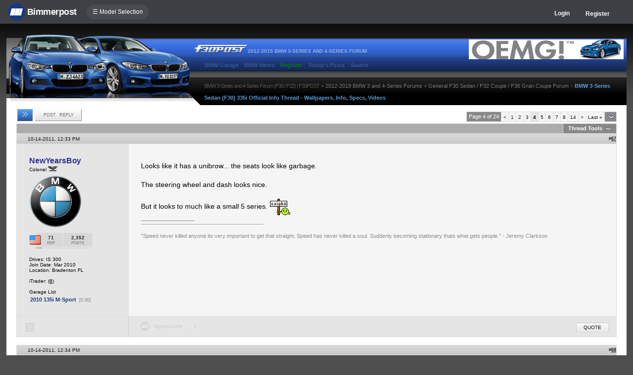

--- FILE ---
content_type: text/html; charset=ISO-8859-1
request_url: https://f30.bimmerpost.com/forums/showthread.php?s=1457b1f68831ee4e70d1ed6e842e8c23&t=592598&page=4
body_size: 20331
content:
<!DOCTYPE html>
<html xmlns="http://www.w3.org/1999/xhtml" dir="ltr" lang="en">
<head>
	<meta http-equiv="Content-Type" content="text/html; charset=ISO-8859-1" />
<meta http-equiv="X-UA-Compatible" content="IE=9" />
<meta name="generator" content="vBulletin 3.8.11" />

<meta name="bptitle" content="BMW 3-Series Sedan (F30) 335i Official Info Thread - Wallpapers, Info, Specs, Videos" /><meta name="bpthreadid" content="592598" /><meta name="bpforumid" content="373" /><meta name="bpthreadop" content="Jason" /><meta name="bplastposter" content="Woong" /><meta name="bpfirstpostdateline" content="1318582563" /><meta name="bplastpostdateline" content="1756784403" /><meta name="bpcomments" content="507" /><meta name="bpsite" content="f30" />


<meta property="og:title" content="BMW 3-Series Sedan (F30) 335i Official Info Thread - Wallpapers, Info, Specs, Videos"/>
<meta property="og:image" content="http://www.bimmerpost.com/storyimages/4c59d569-cc6a-56e5.jpg" /><meta property="fb:admins" content="100001678920863" /><meta property="og:type" content="article" />

<meta name="keywords" content="2012 3-series, 2012 3-series forum, 2012 3-series sedan, 2012 335i, 2012 4-series, 2012 bmw 3 series forum, 2012 bmw 3-series, 2012 bmw 4 series, 2013 3-series, 2013 3-series sedan, 2013 335i, 2013 4-series, 2013 bmw 3-series, 2013 bmw 4 series, 2013 bmw m3, 2013 m3, 2014 4 series, 2014 bmw m3, 2014 m3, 3 series f30, 335i f30, 335i forum, 335i forums, 4 series forums, 4-series, 4-series coupe, 4-series forum, bmw 3 series forum, bmw 3-series f30, bmw 335i f30, bmw 335i forum, bmw 335i forums, bmw 4 series, bmw 4 series coupe, bmw 4 series forum, bmw 4 series forums, bmw f30, bmw f30 3-series, bmw f30 328i, bmw f30 335i, bmw f30 forum, bmw f30 forums, f30 video, f30 videos, f30 wallpapers,  BMW 3-Series Sedan (F30) 335i Official Info Thread - Wallpapers, Info, Specs, Videos, bmw 3-series forum,e90,e91,e92,e93,BMW forum,e90 forum,bmw e90 forum,e90 chat,hamann,ac,schnitzer,hartge,breyton,rdsport,3 series,3-series,coupe,sedan,spy shot,spy pics,spy photos,spy photo,2006,unofficial,forum,bbs,discussion,bulletin board,aftermarket,forum,page,board,discussion,videos,schnitzer,hamann,aftermarket,wheels,exhaust,335i,335d,328xi" />
<meta name="description" content="BMW 3-Series Sedan (F30) 335i Official Info Thread - Wallpapers, Info, Specs, Videos - Page 4" />


<!-- CSS Stylesheet -->
<style type="text/css" id="vbulletin_css">
/**
* vBulletin 3.8.11 CSS
* Style: 'F30Post'; Style ID: 84
*/
@import url("clientscript/vbulletin_css/style-460e207e-00084.css");
</style>
<link rel="stylesheet" type="text/css" href="clientscript/vbulletin_important.css?v=3811" />


<!-- / CSS Stylesheet -->

<script type="text/javascript" src="https://ajax.googleapis.com/ajax/libs/yui/2.9.0/build/yahoo-dom-event/yahoo-dom-event.js?v=3811"></script>
<script type="text/javascript" src="https://ajax.googleapis.com/ajax/libs/yui/2.9.0/build/connection/connection-min.js?v=3811"></script>
<script type="text/javascript">
<!--
var SESSIONURL = "s=9e5d2ad51f6fc4fd0602860a13654235&";
var SECURITYTOKEN = "guest";
var IMGDIR_MISC = "multisite-style/f30/misc";
var vb_disable_ajax = parseInt("0", 10);
// -->
</script>
<script type="text/javascript" src="clientscript/vbulletin_global.js?v=3811"></script>
<script type="text/javascript" src="clientscript/vbulletin_menu.js?v=3811"></script>


	<link rel="alternate" type="application/rss+xml" title="BMW 3-Series and 4-Series Forum (F30 / F32) | F30POST RSS Feed" href="external.php?type=RSS2" />
	
		<link rel="alternate" type="application/rss+xml" title="BMW 3-Series and 4-Series Forum (F30 / F32) | F30POST - General F30 Sedan / F32 Coupe / F36 Gran Coupe Forum - RSS Feed" href="external.php?type=RSS2&amp;forumids=373" />
	


<script type="text/javascript" src="/forums/bpnavbar/jquery-1.7.2.min.js"></script>
<script type="text/javascript" src="/forums/bpnavbar/jquery.hoverIntent.min.js"></script>
<script type="text/javascript" src="/forums/bpmentions/helper.js"></script>
<link rel="stylesheet" type="text/css" href="/forums/bpmentions/mention.css" />
<link rel="stylesheet" type="text/css" href="/forums/markspam/markspam.css" />
<script type="text/javascript" src="/forums/markspam/markspam.js"></script>
	<title> BMW 3-Series Sedan (F30) 335i Official Info Thread - Wallpapers, Info, Specs, Videos - Page 4</title>
	<!-- BMW 3-Series and 4-Series Forum (F30 / F32) | F30POST -->
	<script type="text/javascript" src="clientscript/vbulletin_post_loader.js?v=3811"></script>
	<style type="text/css" id="vbulletin_showthread_css">
	<!--
	
	#tag_edit_list { list-style:none; margin:0px; padding:0px; }
	#tag_edit_list li { float:left; display:block; width:200px; }
	#tag_edit_list li.mine { font-weight:bold; }
	
	#links div { white-space: nowrap; }
	#links img { vertical-align: middle; }
	-->
	</style>
        <script type="text/javascript" src="/forums/bpvote/bpvote.js"></script>
        <link rel="stylesheet" type="text/css" href="/forums/bpvote/bpvote.css" />
</head>
<body onload="">
<link href='//fonts.googleapis.com/css?family=Press+Start+2P' rel='stylesheet' type='text/css'>
<link rel="stylesheet" type="text/css" href="/forums/multisite-style/universalbuttons/style2b.css" />
<link rel="stylesheet" type="text/css" href="/forums/multisite-style/f30/f30style.css" />
<script src="/forums/multisite-style/log.js"></script>
<script src="/forums/multisite-style/multisite_forumselector_helper.js"></script>

 

<link rel="stylesheet" href="/forums/bpnavbar/mainnavbar7b.css" />
<link rel="stylesheet" type="text/css" href="/forums/multisite-style/universalbuttons/commonIcons.css" />

<div class="mainnavbar">


     <div class="mnavbarcontentlogo">
       <a href="//www.bimmerpost.com/"><img src="//bimmerpost.imgix.net/forums/bpnavbar/bplogo-flat.png?w=68" oldsrc="//bimmerpost.imgix.net/wp-content/themes/2020/images/bimmerpostlogo.png" border="0" alt="" /> 
       <div class="mnavbarbpname">Bimmerpost</div>
        </a>
     </div>

<div class="mnavbarcontent" id="flist">

<script>
$('nav li ul').hide().removeClass('fallback');
$('nav li').hover(
  function () {
    $('ul', this).stop().slideDown(150);
  },
  function () {
    $('ul', this).stop().slideUp(150);
  }
);
</script>


<nav id="hamnav">
  <label for="hamburger">&#9776; Model Selection</label>
  <input type="checkbox" id="hamburger"/>
  <ul id="hamitems">
    <li>
      <a href="#">1</a>
      <ul class="fallback">
 
                  <li class="forumnavItem"><a class="forumjump" href="//f44.bimmerpost.com/forums"><img src="/forums/bar69/icon-f40.png" border="0" alt="" align="left" width="166" height="82" /><div class="forumnavText"><font class="forumnavTitle">F40</font>Model Year: <b>2019 +</b></div></a></li>
       
                  <li class="dropdownSeparator">Previous Generations</li>

                  <li class="forumnavItem"><a class="forumjump" href="//f20.1addicts.com/forums"><img src="/forums/bar69/icon-f20-2.png" border="0" alt="" align="left" width="166" height="82" /><div class="forumnavText"><font class="forumnavTitle">F20 / F21</font>Model Year: <b>2012 - 2018</b></div></a></li>

                  <li class="forumnavItem"><a class="forumjump" href="//www.1addicts.com/forums"><img src="/forums/bar69/icon-e82-3.png" border="0" alt="" align="left" width="166" height="82" /><div class="forumnavText"><font class="forumnavTitle">E81 / E82 / E87 / E88</font>Model Year: <b>2004 - 2011</b></div></a></li>

      </ul>
    </li>


    <li>
      <a href="#">2</a>
      <ul class="fallback">
                  <li class="forumnavItem"><a class="forumjump" href="//g87.bimmerpost.com/forums"><img src="/forums/bar69/icon-g42.png" border="0" alt="" align="left" width="166" height="82" /><div class="forumnavText"><font class="forumnavTitle">G42</font>Model Year: <b>2021 +</b></div></a></li>

                  <li class="forumnavItem"><a class="forumjump" href="//f44.bimmerpost.com/forums"><img src="/forums/bar69/icon-f44.png" border="0" alt="" align="left" width="166" height="82" /><div class="forumnavText"><font class="forumnavTitle">F44</font>Model Year: <b>2020 +</b></div></a></li>

                  <li class="dropdownSeparator">Previous Generations</li>

                  <li class="forumnavItem"><a class="forumjump" href="//www.2addicts.com/forums"><img src="/forums/bar69/icon-f22.png" border="0" alt="" align="left" width="166" height="82" /><div class="forumnavText"><font class="forumnavTitle">F22 / F23</font>Model Year: <b>2014 - 2020</b></div></a></li>

      </ul>
    </li>

    <li>
      <a href="#">3/i3</a>
      <ul class="fallback">
                  <li class="forumnavItem"><a class="forumjump" href="//g20.bimmerpost.com/forums"><img src="/forums/bar69/icon-g20.png" border="0" alt="" align="left" width="166" height="82" /><div class="forumnavText"><font class="forumnavTitle">G20</font>Model Year: <b>2019 +</b></div></a></li>

                  <li class="forumnavItem"><a class="forumjump" href="//g50.bimmerpost.com/forums"><img src="/forums/bar69/icon-unknown.png" border="0" alt="" align="left" width="166" height="82" /><div class="forumnavText"><font class="forumnavTitle">G50 / NA0 / ZA0</font>Model Year: <b>2027 +</b></div></a></li>

                  <li class="dropdownSeparator">Previous Generations</li>

                  <li class="forumnavItem"><a class="forumjump" href="//f30.bimmerpost.com/forums"><img src="/forums/bar69/icon-f30-2.png" border="0" alt="" align="left" width="166" height="82" /><div class="forumnavText"><font class="forumnavTitle">F30 / F31</font>Model Year: <b>2012 - 2018</b></div></a></li>

                  <li class="forumnavItem"><a class="forumjump" href="//www.e90post.com/forums"><img src="/forums/bar69/icon-e90-3.png" border="0" alt="" align="left" width="166" height="82" /><div class="forumnavText"><font class="forumnavTitle">E90 / E91 / E92 / E93</font>Model Year: <b>2006 - 2011</b></div></a></li>
      </ul>
    </li>


    <li>
      <a href="#">4</a>
      <ul class="fallback">
                  <li class="forumnavItem"><a class="forumjump" href="//g20.bimmerpost.com/forums"><img src="/forums/bar69/icon-g22.png" border="0" alt="" align="left" width="166" height="82" /><div class="forumnavText"><font class="forumnavTitle">G22</font>Model Year: <b>2020 +</b></div></a></li>

                  <li class="dropdownSeparator">Previous Generations</li>

                  <li class="forumnavItem"><a class="forumjump" href="//f30.bimmerpost.com/forums"><img src="/forums/bar69/icon-f32.png" border="0" alt="" align="left" width="166" height="82" /><div class="forumnavText"><font class="forumnavTitle">F32 / F33</font>Model Year: <b>2013 - 2019</b></div></a></li>

      </ul>
    </li>

    <li>
      <a href="#">5/i5</a>
      <ul class="fallback">

                  <li class="forumnavItem"><a class="forumjump" href="//g60.bimmerpost.com/forums"><img src="/forums/bar69/icon-g60.png" border="0" alt="" align="left" width="166" height="82" /><div class="forumnavText"><font class="forumnavTitle">G60</font>Model Year: <b>2024 +</b></div></a></li>

                  <li class="dropdownSeparator">Previous Generations</li>

                  <li class="forumnavItem"><a class="forumjump" href="//g30.bimmerpost.com/forums"><img src="/forums/bar69/icon-g30-2.png" border="0" alt="" align="left" width="166" height="82" /><div class="forumnavText"><font class="forumnavTitle">G30</font>Model Year: <b>2017 - 2023</b></div></a></li>

                  <li class="forumnavItem"><a class="forumjump" href="//f10.5post.com/forums"><img src="/forums/bar69/icon-f10-2.png" border="0" alt="" align="left" width="166" height="82" /><div class="forumnavText"><font class="forumnavTitle">F10 / F11</font>Model Year: <b>2010 - 2016</b></div></a></li>

                  <li class="forumnavItem"><a class="forumjump" href="//e60.5post.com/forums"><img src="/forums/bar69/icon-e60-1.png" border="0" alt="" align="left" width="166" height="82" /><div class="forumnavText"><font class="forumnavTitle">E60</font>Model Year: <b>2004 - 2009</b></div></a></li>

                  <li class="forumnavItem"><a class="forumjump" href="//e39.5post.com/forums"><img src="/forums/bar69/icon-e39.png" border="0" alt="" align="left" width="166" height="82" /><div class="forumnavText"><font class="forumnavTitle">E39</font>Model Year: <b>1995 - 2003</b></div></a></li>

      </ul>
    </li>

    <li>
        <a class="forumjump" href="//www.6post.com/forums">6</a>
    </li>

    <li>
             <a class="forumjump" href="//www.7post.com/forums">7</a>
    </li>

    <li>
             <a class="forumjump" href="//f92.bimmerpost.com/forums">8</a>
    </li>


    <li>
      <a href="#">M2</a>
      <ul class="fallback">
                  <li class="forumnavItem"><a class="forumjump" href="//g87.bimmerpost.com/forums"><img src="/forums/bar69/icon-g87.png" border="0" alt="" align="left" width="166" height="82" /><div class="forumnavText"><font class="forumnavTitle">G87</font>Model Year: <b>2023+</b></div></a></li>

                  <li class="dropdownSeparator">Previous Generations</li>

                  <li class="forumnavItem"><a class="forumjump" href="//f87.bimmerpost.com/forums"><img src="/forums/bar69/icon-f87.png" border="0" alt="" align="left" width="166" height="82" /><div class="forumnavText"><font class="forumnavTitle">F87</font>Model Year: <b>2015 - 2022</b></div></a></li>

      </ul>
    </li>


    <li>
      <a href="#">M3</a>
      <ul class="fallback">

                  <li class="forumnavItem"><a class="forumjump" href="//g80.bimmerpost.com/forums"><img src="/forums/bar69/icon-g80.png" border="0" alt="" align="left" width="166" height="82" /><div class="forumnavText"><font class="forumnavTitle">G80</font>Model Year: <b>2021 +</b></div></a></li>

                  <li class="forumnavItem"><a class="forumjump" href="//g50.bimmerpost.com/forums"><img src="/forums/bar69/icon-unknown.png" border="0" alt="" align="left" width="166" height="82" /><div class="forumnavText"><font class="forumnavTitle">G50 / NA0 / ZA0</font>Model Year: <b>2027 +</b></div></a></li>

                  <li class="dropdownSeparator">Previous Generations</li>

                  <li class="forumnavItem"><a class="forumjump" href="//f80.bimmerpost.com/forums"><img src="/forums/bar69/icon-f80.png" border="0" alt="" align="left" width="166" height="82" /><div class="forumnavText"><font class="forumnavTitle">F80</font>Model Year: <b>2014 - 2020</b></div></a></li>

                  <li class="forumnavItem"><a class="forumjump" href="//www.m3post.com/forums"><img src="/forums/bar69/icon-e90m3-2.png" border="0" alt="" align="left" width="166" height="82" /><div class="forumnavText"><font class="forumnavTitle">E90 / E92</font>Model Year: <b>2007 - 2013</b></div></a></li>

                  <li class="forumnavItem"><a class="forumjump" href="//e46m3.bimmerpost.com/forums"><img src="/forums/bar69/icon-e46m3.png" border="0" alt="" align="left" width="166" height="82" /><div class="forumnavText"><font class="forumnavTitle">E46</font>Model Year: <b>2000 - 2006</b></div></a></li>

      </ul>
    </li>

    <li>
      <a href="#">M4</a>
      <ul class="fallback">
                  <li class="forumnavItem"><a class="forumjump" href="//g80.bimmerpost.com/forums"><img src="/forums/bar69/icon-g82.png" border="0" alt="" align="left" width="166" height="82" /><div class="forumnavText"><font class="forumnavTitle">G82</font>Model Year: <b>2021 +</b></div></a></li>

<li class="dropdownSeparator">Previous Generations</li>

                  <li class="forumnavItem"><a class="forumjump" href="//f80.bimmerpost.com/forums"><img src="/forums/bar69/icon-f82.png" border="0" alt="" align="left" width="166" height="82" /><div class="forumnavText"><font class="forumnavTitle">F82</font>Model Year: <b>2014 - 2020</b></div></a></li>

       </ul>
    </li>

    <li>
      <a href="#">M5</a>
      <ul class="fallback">

                  <li class="forumnavItem"><a class="forumjump" href="//g90.bimmerpost.com/forums"><img src="/forums/bar69/icon-g90.png" border="0" alt="" align="left" width="166" height="82" /><div class="forumnavText"><font class="forumnavTitle">G90 / G99</font>Model Year: <b>2025 +</b></div></a></li>

                  <li class="dropdownSeparator">Previous Generations</li>

                  <li class="forumnavItem"><a class="forumjump" href="//f90.bimmerpost.com/forums"><img src="/forums/bar69/icon-f90.png" border="0" alt="" align="left" width="166" height="82" /><div class="forumnavText"><font class="forumnavTitle">F90</font>Model Year: <b>2018 +</b></div></a></li>

                  <li class="forumnavItem"><a class="forumjump" href="//f10.m5post.com/forums"><img src="/forums/bar69/icon-f10m5.png" border="0" alt="" align="left" width="166" height="82" /><div class="forumnavText"><font class="forumnavTitle">F10</font>Model Year: <b>2011 - 2017</b></div></a></li>

                  <li class="forumnavItem"><a class="forumjump" href="//e60.5post.com/forums"><img src="/forums/bar69/icon-e60-1.png" border="0" alt="" align="left" width="166" height="82" /><div class="forumnavText"><font class="forumnavTitle">E60</font>Model Year: <b>2004 - 2009</b></div></a></li>

      </ul>
    </li>

    <li>
              <a class="forumjump" href="//www.6post.com/forums">M6</a>
    </li>

    <li>
             <a class="forumjump" href="//f92.bimmerpost.com/forums">M8</a>
    </li>

    <li>
      <a href="#">Z4</a>
      <ul class="fallback">
                  <li class="forumnavItem"><a class="forumjump" href="//g29.bimmerpost.com/forums"><img src="/forums/bar69/icon-g29.png" border="0" alt="" align="left" width="166" height="82" /><div class="forumnavText"><font class="forumnavTitle">G29</font>Model Year: <b>2019+</b></div></a></li>

                  <li class="dropdownSeparator">Previous Generations</li>

                  <li class="forumnavItem"><a class="forumjump" href="//e89.zpost.com/forums"><img src="/forums/bar69/icon-e89-4.png" border="0" alt="" align="left" width="166" height="82" /><div class="forumnavText"><font class="forumnavTitle">E89</font>Model Year: <b>2009 - 2017</b></div></a></li>

                  <li class="forumnavItem"><a class="forumjump" href="//www.zpost.com/forums"><img src="/forums/bar69/icon-e85-3.png" border="0" alt="" align="left" width="166" height="82" /><div class="forumnavText"><font class="forumnavTitle">E85 / E86</font>Model Year: <b>2002 - 2008</b></div></a></li>

      </ul>
    </li>

    <li>
      <a href="#" style="width:65px;">X1.X2</a>
      <ul class="fallback">

                  <li class="forumnavItem"><a class="forumjump" href="//u11.bimmerpost.com/forums"><img src="/forums/bar69/icon-u11-2.png" border="0" alt="" align="left" width="166" height="82" /><div class="forumnavText"><font class="forumnavTitle">U11 / U10</font>Model Year: <b>2023 +</b></div></a></li>

                  <li class="dropdownSeparator">Previous Generations</li>

                  <li class="forumnavItem"><a class="forumjump" href="//f48.bimmerpost.com/forums"><img src="/forums/bar69/icon-f48f39.png" border="0" alt="" align="left" width="166" height="82" /><div class="forumnavText"><font class="forumnavTitle">F48 / F39</font>Model Year: <b>2016 - 2022</b></div></a></li>

                  <li class="forumnavItem"><a class="forumjump" href="//e84.xbimmers.com/forums"><img src="/forums/bar69/icon-e84.png" border="0" alt="" align="left" width="166" height="82" /><div class="forumnavText"><font class="forumnavTitle">E84</font>Model Year: <b>2010 - 2015</b></div></a></li>

      </ul>
    </li>

    <li>
      <a href="#" style="width:60px;">X3.X4.iX3</a>
      <ul class="fallback">

                  <li class="forumnavItem"><a class="forumjump" href="//g45.bimmerpost.com/forums"><img src="/forums/bar69/icon-g45.png" border="0" alt="" align="left" width="166" height="82" /><div class="forumnavText"><font class="forumnavTitle">G45 / G46 / NA5</font>Model Year: <b>2025 +</b></div></a></li>

                  <li class="dropdownSeparator">Previous Generations</li>

                  <li class="forumnavItem"><a class="forumjump" href="//x3.xbimmers.com/forums"><img src="/forums/bar69/icon-x3.png" border="0" alt="" align="left" width="166" height="82" /><div class="forumnavText"><font class="forumnavTitle">E83 / F25 / F26 / G01 / G02</font>Model Year: <b>2003 - 2024</b></div></a></li>

      </ul>
    </li>

    <li>
      <a href="#" style="width:65px;">X5.X6</a>
      <ul class="fallback">

                  <li class="forumnavItem"><a class="forumjump" href="//g05.bimmerpost.com/forums"><img src="/forums/bar69/icon-g05.png" border="0" alt="" align="left" width="166" height="82" /><div class="forumnavText"><font class="forumnavTitle">G05 / G06</font>Model Year: <b>2019 - 2016</b></div></a></li>

                  <li class="forumnavItem"><a class="forumjump" href="//g65.bimmerpost.com/forums"><img src="/forums/bar69/icon-unknown.png" border="0" alt="" align="left" width="166" height="82" /><div class="forumnavText"><font class="forumnavTitle">G65 / G66</font>Model Year: <b>2027 +</b></div></a></li>

                  <li class="dropdownSeparator">Previous Generations</li>

                  <li class="forumnavItem"><a class="forumjump" href="//f15.bimmerpost.com/forums"><img src="/forums/bar69/icon-f15.png" border="0" alt="" align="left" width="166" height="82" /><div class="forumnavText"><font class="forumnavTitle">F15 / F16</font>Model Year: <b>2014 - 2018</b></div></a></li>

                  <li class="forumnavItem"><a class="forumjump" href="//www.xbimmers.com/forums"><img src="/forums/bar69/icon-e70.png" border="0" alt="" align="left" width="166" height="82" /><div class="forumnavText"><font class="forumnavTitle">E70 / E71 / E72</font>Model Year: <b>2006 - 2013</b></div></a></li>

      </ul>
    </li>

    <li>
             <a class="forumjump" href="//g07.bimmerpost.com/forums"  style="width:65px;">X7.XM</a>
    </li>

    <li>
             <a style="width:90px" class="forumjump" href="//bmwi.bimmerpost.com/forums">i3 / i4 / i8 / iX</a>
    </li>

  </ul>
</nav>







</div>

<div style="float:right;margin:10px 15px 0px 0px;display:none">
   <a href="http://www.facebook.com/bimmerpost"><img src="/forums/multisite-style/share-fb2.png" width="20" height="20" alt="Facebook" border="0" /></a>
   <a href="http://www.twitter.com/bimmerpost"><img src="/forums/multisite-style/share-tw2.png" width="20" height="20" alt="Twitter" border="0" /></a>
</div>

<div class="navbarUserData">
     

     <div class="regrBtn loginBtn" style="margin-left:18px">
       Login
     </div>

     <div style="display:none;background: rgba(255, 0, 0, 0.32);
padding: 22px 22px;
position: absolute;
top: 39px;
left: 56px;
background: linear-gradient(to bottom,  rgba(169,3,41,0.6) 0%,rgba(109,0,25,0.4) 100%); /* W3C */
filter: progid:DXImageTransform.Microsoft.gradient( startColorstr='#33a90329', endColorstr='#336d0019',GradientType=0 ); /* IE6-9 */
box-shadow: 1px 1px 8px rgba(0,0,0,0.6);

" id="hiddenLogin">

		<!-- login form -->
		<form action="login.php?do=login" method="post" onsubmit="md5hash(vb_login_password, vb_login_md5password, vb_login_md5password_utf, 0)">
		<script type="text/javascript" src="clientscript/vbulletin_md5.js?v=3811"></script>

<div class="bploginbox"><input type="text" class="loginfield" style="font-size: 11px" name="vb_login_username" id="navbar_username" size="12" accesskey="u" tabindex="91" value="User Name" onfocus="if (this.value == 'User Name') this.value = '';" /></div>

<div class="bploginbox"><input type="password" class="loginfield" style="font-size: 11px" name="vb_login_password" id="navbar_password" size="12" tabindex="92" value="zzxcvbnm123" onfocus="if (this.value == 'zzxcvbnm123') this.value = '';"/></div>

<div class="bploginmid"><label for="cb_cookieuser_navbar"><input type="checkbox" name="cookieuser" value="1" tabindex="93" id="cb_cookieuser_navbar" accesskey="c" checked="checked" />  Remember Me?</label></div>

<div class="bplogin"><input class="bplogoutbutton" type="submit" value="Log in" tabindex="94" title="Enter your username and password in the boxes provided to login, or click the 'register' button to create a profile for yourself." accesskey="s" /></div>

		<input type="hidden" name="s" value="9e5d2ad51f6fc4fd0602860a13654235" />
		<input type="hidden" name="securitytoken" value="guest" />
		<input type="hidden" name="do" value="login" />
		<input type="hidden" name="vb_login_md5password" />
		<input type="hidden" name="vb_login_md5password_utf" />
		</form>
		<!-- / login form -->

     </div>

       <script>
         $(document).ready(function() {

    $('.loginBtn').on('click', function(e) {
$('#hiddenLogin').fadeToggle(100, "linear");
    });

         });
       </script>





     
     <div class="regrBtn">
       <a href="register.php?s=9e5d2ad51f6fc4fd0602860a13654235" rel="nofollow">Register</a>
     </div>
     
</div>

</div>













<!-- logo -->
<a name="top"></a>

<div class="f30TopBar" style="width:98%;">
 
 <div style="float:left;margin:-11px 0px 0px 0px;"><a href="/forums/index.php?"><img style="display:block;" src="./multisite-style/f30/f30f32.png" width="375" height="132" alt="F30POST" border="0" /></a></div>

 <div style="float:left;">

    <div style="margin:12px 0px 3px 5px;float:left;"><a style="text-decoration:none;font-size:10px;color: rgba(255,255,255,0.5);text-transform: uppercase;font-family: helvetica;font-weight:700;" href="/forums/index.php?"><img src="./multisite-style/f30/logo2.png" width="109" height="18" alt="F30POST" border="0" /> <div style="margin:-13px 0px 0px 108px">2012-2015 BMW 3-Series and 4-Series Forum</div></a></div>



<!-- nav buttons bar -->
<div align="center" style="float:left;clear:both;margin:6px 0px 0px 20px;">
	<table cellpadding="6" cellspacing="0" border="0" align="center" style="border-top-width:0px">
	<tr align="center">
		

		<td class="vbmenu_control2"><a href="bpgarage.php">BMW Garage</a></td>

		<td class="vbmenu_control2"><a href="calendar.php?s=9e5d2ad51f6fc4fd0602860a13654235">BMW Meets</a></td>

		
			<td class="vbmenu_control2"><a style="color: green;" href="register.php?s=9e5d2ad51f6fc4fd0602860a13654235" rel="nofollow">Register</a></td>
		


		
		
			
				
				<td class="vbmenu_control2"><a href="search.php?s=9e5d2ad51f6fc4fd0602860a13654235&amp;do=getdaily" accesskey="2">Today's Posts</a></td>
				
				<td id="navbar_search" class="vbmenu_control2"><a href="search.php?s=9e5d2ad51f6fc4fd0602860a13654235" accesskey="4" rel="nofollow">Search</a> </td>
			
			
		

		
	</tr>
	</table>
</div>
<!-- / nav buttons bar -->
<!-- my navbits -->
<div style="clear:both;position:absolute;top:79px;left:370px;right:0px;line-height:23px;padding:5px 10px 3px 30px;background:url(/forums/multisite-style/f30/blackgrad5.png) repeat-x top left;">
    <font style="margin:0;color:#555;font-size:11px;padding:0;">
    <a style="color:#555; text-decoration:none;letter-spacing:-1px;" href="index.php?s=9e5d2ad51f6fc4fd0602860a13654235&amp;" accesskey="1">BMW 3-Series and 4-Series Forum (F30 / F32) | F30POST</a> 
	<span class="navbar">&gt; <a href="forumdisplay.php?s=9e5d2ad51f6fc4fd0602860a13654235&amp;f=305">2012-2019 BMW 3 and 4-Series Forums</a></span>


	<span class="navbar">&gt; <a href="forumdisplay.php?s=9e5d2ad51f6fc4fd0602860a13654235&amp;f=373">General F30 Sedan / F32 Coupe / F36 Gran Coupe Forum</a></span>

 <font color="#555555">&gt;</font> <strong><font style="color:#599ddd;">
	 BMW 3-Series Sedan (F30) 335i Official Info Thread - Wallpapers, Info, Specs, Videos

</font></strong>
    </font>
</div>
<!-- my navbits -->

  </div>

<div class="f30Ads"><a href='http://www.getbmwparts.com/' target='_blank'><img src='https://www.e90post.com/forums/images/banners/getbmwparts_newbanner.gif' alt='GetBMWParts' border="0" /></a>

<!-- BEGIN ADVERT SECTION -->


<!-- END ADVERT SECTION --></div>

<div style="clear:both;margin:0px 8px 0px 8px; background:#e6e6e6;height:6px;"></div>
</div>
<!-- /logo -->



<!-- content table -->
<!-- open content container -->

<div align="center">
	<div class="page" style="width:98%; text-align:left">
		<div style="padding:0px 20px 0px 20px" align="left">




<div style="padding:11px;"></div>






<!-- NAVBAR POPUP MENUS -->

	
	<!-- header quick search form -->
	<div class="vbmenu_popup" id="navbar_search_menu" style="display:none" align="left">
		<table cellpadding="4" cellspacing="1" border="0">


		<tr>
			<td class="thead">Google Search</td>
		</tr>
		<tr>
			<td class="vbmenu_option" title="nohilite">

			   <script>
  				(function() {
    				  var cx = '000862408910862767472:zvlmh-op9ms';
    				  var gcse = document.createElement('script');
    				  gcse.type = 'text/javascript';
    				  gcse.async = true;
    				  gcse.src = 'https://cse.google.com/cse.js?cx=' + cx;
    				  var s = document.getElementsByTagName('script')[0];
    				  s.parentNode.insertBefore(gcse, s);
  				})();
			   </script>
			   <gcse:searchbox-only resultsUrl="googlesearch.php"></gcse:searchbox-only>


                           </td>
                   </tr>


		<tr>
			<td class="thead">Search Forums</td>
		</tr>
		<tr>
			<td class="vbmenu_option" title="nohilite">
				<form action="search.php?do=process" method="post">

					<input type="hidden" name="do" value="process" />
					<input type="hidden" name="quicksearch" value="1" />
					<input type="hidden" name="childforums" value="1" />
					<input type="hidden" name="exactname" value="1" />
					<input type="hidden" name="s" value="9e5d2ad51f6fc4fd0602860a13654235" />
					<input type="hidden" name="securitytoken" value="guest" />
					<div><input type="text" class="bginput" name="query" size="25" tabindex="1001" /><input type="submit" class="button" value="Go" tabindex="1006" /></div>
					<div style="margin-top:6px">
						<label for="rb_nb_sp0"><input type="radio" name="showposts" value="0" id="rb_nb_sp0" tabindex="1002" checked="checked" />Show Threads</label>
						&nbsp;
						<label for="rb_nb_sp1"><input type="radio" name="showposts" value="1" id="rb_nb_sp1" tabindex="1003" />Show Posts</label>
					</div>
					<div style="margin-top:6px">
						<label for="bpsearchall"><input type="checkbox" name="bpsearchall" value="1" id="bpsearchall" tabindex="1004" />Search across all BimmerPost sites?</label>
					</div>
					<div style="margin-top:6px">
						<label for="bpsearchot"><input type="checkbox" name="bpsearchot" value="1" id="bpsearchot" tabindex="1005" />Include off-topic posts in search results?</label>
					</div>

				</form>
			</td>
		</tr>
		
		<tr>
			<td class="vbmenu_option"><a href="tags.php?s=9e5d2ad51f6fc4fd0602860a13654235" rel="nofollow">Tag Search</a></td>
		</tr>
		
		<tr>
			<td class="vbmenu_option"><a href="search.php?s=9e5d2ad51f6fc4fd0602860a13654235" accesskey="4" rel="nofollow">Advanced Search</a></td>
		</tr>
		
		</table>
	</div>
	<!-- / header quick search form -->
	

	
<!-- / NAVBAR POPUP MENUS -->

<!-- PAGENAV POPUP -->
	<div class="vbmenu_popup" id="pagenav_menu" style="display:none">
		<table cellpadding="4" cellspacing="1" border="0">
		<tr>
			<td class="thead" nowrap="nowrap">Go to Page...</td>
		</tr>
		<tr>
			<td class="vbmenu_option" title="nohilite">
			<form action="index.php" method="get" onsubmit="return this.gotopage()" id="pagenav_form">
				<input type="text" class="bginput" id="pagenav_itxt" style="font-size:11px" size="4" />
				<input type="button" class="button" id="pagenav_ibtn" value="Go" />
			</form>
			</td>
		</tr>
		</table>
	</div>
<!-- / PAGENAV POPUP -->








<a name="poststop" id="poststop"></a>

<!-- controls above postbits -->
<table cellpadding="0" cellspacing="0" border="0" width="100%" style="margin-bottom:3px">
<tr valign="bottom">
	
		<td class="smallfont"><a href="newreply.php?s=9e5d2ad51f6fc4fd0602860a13654235&amp;do=newreply&amp;noquote=1&amp;p=10610407" rel="nofollow"><div class="newButton">Post Reply</div></a></td>
	
	<td align="right"><div class="pagenav" align="right">
<table class="tborder" cellpadding="3" cellspacing="1" border="0">
<tr>
	<td class="vbmenu_control" style="font-weight:normal">Page 4 of 24</td>
	
	<td class="alt1"><a rel="prev" class="smallfont" href="showthread.php?s=9e5d2ad51f6fc4fd0602860a13654235&amp;t=592598&amp;page=3" title="Prev Page - Results 45 to 66 of 508">&lt;</a></td>
	<td class="alt1"><a class="smallfont" href="showthread.php?s=9e5d2ad51f6fc4fd0602860a13654235&amp;t=592598" title="Show results 1 to 22 of 508">1</a></td><td class="alt1"><a class="smallfont" href="showthread.php?s=9e5d2ad51f6fc4fd0602860a13654235&amp;t=592598&amp;page=2" title="Show results 23 to 44 of 508">2</a></td><td class="alt1"><a class="smallfont" href="showthread.php?s=9e5d2ad51f6fc4fd0602860a13654235&amp;t=592598&amp;page=3" title="Show results 45 to 66 of 508">3</a></td>	<td class="alt2"><span class="smallfont" title="Showing results 67 to 88 of 508"><strong>4</strong></span></td>
 <td class="alt1"><a class="smallfont" href="showthread.php?s=9e5d2ad51f6fc4fd0602860a13654235&amp;t=592598&amp;page=5" title="Show results 89 to 110 of 508">5</a></td><td class="alt1"><a class="smallfont" href="showthread.php?s=9e5d2ad51f6fc4fd0602860a13654235&amp;t=592598&amp;page=6" title="Show results 111 to 132 of 508">6</a></td><td class="alt1"><a class="smallfont" href="showthread.php?s=9e5d2ad51f6fc4fd0602860a13654235&amp;t=592598&amp;page=7" title="Show results 133 to 154 of 508">7</a></td><td class="alt1"><a class="smallfont" href="showthread.php?s=9e5d2ad51f6fc4fd0602860a13654235&amp;t=592598&amp;page=8" title="Show results 155 to 176 of 508">8</a></td><td class="alt1"><a class="smallfont" href="showthread.php?s=9e5d2ad51f6fc4fd0602860a13654235&amp;t=592598&amp;page=14" title="Show results 287 to 308 of 508"><!--+10-->14</a></td>
	<td class="alt1"><a rel="next" class="smallfont" href="showthread.php?s=9e5d2ad51f6fc4fd0602860a13654235&amp;t=592598&amp;page=5" title="Next Page - Results 89 to 110 of 508">&gt;</a></td>
	<td class="alt1" nowrap="nowrap"><a class="smallfont" href="showthread.php?s=9e5d2ad51f6fc4fd0602860a13654235&amp;t=592598&amp;page=24" title="Last Page - Results 507 to 508 of 508">Last <strong>&raquo;</strong></a></td>
	<td class="vbmenu_control" title="showthread.php?s=9e5d2ad51f6fc4fd0602860a13654235&amp;t=592598"><a name="PageNav"></a></td>
</tr>
</table>
</div></td>
</tr>
</table>
<!-- / controls above postbits -->

<!-- toolbar -->
<table class="tborder" cellpadding="6" cellspacing="1" border="0" width="100%" align="center" style="border-bottom-width:0px">
<tr>
	<td class="tcat" width="100%">
		<div class="smallfont">
		
		&nbsp;
		</div>
	</td>


	<td class="vbmenu_control" id="threadtools" nowrap="nowrap">
		<a href="/forums/showthread.php?t=592598&amp;page=4&amp;nojs=1#goto_threadtools">Thread Tools</a>
		<script type="text/javascript"> vbmenu_register("threadtools"); </script>
	</td>
	
	
	

	

</tr>
</table>
<!-- / toolbar -->



<!-- end content table -->

		</div>
	</div>
</div>

<!-- / close content container -->
<!-- / end content table -->





<div id="posts"><!-- post #10610407 -->

	<!-- open content container -->

<div align="center">
	<div class="page" style="width:98%; text-align:left">
		<div style="padding:0px 20px 0px 20px" align="left">

	<div id="edit10610407" style="padding:0px 0px 6px 0px">
	<!-- this is not the last post shown on the page -->





<table id="post10610407" class="tborder" cellpadding="0" cellspacing="0" border="0" width="100%" align="center">
<tr>
	
		<td class="thead" style="font-weight:normal; border: 1px solid #dadada; border-right: 0px" >
<font size=1>&nbsp;&nbsp;&nbsp;&nbsp;&nbsp;
			<!-- status icon and date -->
			<a name="post10610407"><!img class="inlineimg" src="multisite-style/f30/statusicon/post_old.gif" alt="Old" border="0" /></a>
			10-14-2011, 12:33 PM
			
			<!-- / status icon and date -->
		</td>
		<td class="thead" style="padding: 0px;font-weight:normal; border: 1px solid #dadada; border-left: 0px" align="right">
			&nbsp;
			#<a href="showpost.php?s=9e5d2ad51f6fc4fd0602860a13654235&amp;p=10610407&amp;postcount=67" target="new" rel="nofollow" id="postcount10610407" name="67"><strong>67</strong></a>
			
		</td>
	
</tr>
<tr valign="top">





	<td class="alt2" width="175" style="border: 1px solid #dadada; border-top: 0px !important; border-bottom: 0px !important;padding:25px;font-family: 'Open Sans', sans-serif;">

			<div id="postmenu_10610407">
				
				<a class="bigusername" href="member.php?s=9e5d2ad51f6fc4fd0602860a13654235&amp;u=86722">NewYearsBoy</a>
				<script type="text/javascript"> vbmenu_register("postmenu_10610407", true); </script>
				
			</div>

			<div class="smallfont" style="margin-top:2px;">Colonel  <img src="/forums/titles/col.gif" /></div>
			

			
				<div class="avatarImage">
					<a href="member.php?s=9e5d2ad51f6fc4fd0602860a13654235&amp;u=86722"><img src="images/avatars/roundel-1.png" id="postAvatar" alt="NewYearsBoy's Avatar" border="0" /></a>
				</div>
			
<!-- flags -->

<div class="flagStyle2">
<img src="/forums/flags/United_States.gif" border="0" alt="United_States" align=center />
</div>

<!-- flags -->

                        <div class="postBitScoreItem" title="Reputation Score" style="padding-left:22px;" data-href="71">71<div>Rep</div></div>
                        <div class="postBitScoreItem" title="Post Count">2,352<div>Posts</div></div>
<br style="clear:both;" />
                        <div class="postBitScoreGraphContainer"><div class="postBitScoreGraph"><div></div></div></div>

			

<div style="height:6px;"></div>
			<div class="smallfont">
Drives: IS 300<br />
				<div>Join Date: Mar 2010</div>
				<div>Location: Bradenton FL</div>
				

				<div>
<br />
<div>iTrader: (<b><a href="itrader.php?s=9e5d2ad51f6fc4fd0602860a13654235&amp;u=86722">0</a></b>)</div>

<br />
<style>
.garagelist
{
 padding:2px 0px 0px 2px;
 font-size:9px;
 line-height:16px;
 font-family:"lucida grande",tahoma,verdana,arial,sans-serif;
 letter-spacing:0;
 color:#888;
}
.garagelist a, .garagelist a:visited, .garagelist a:link
{
 font-size:11px;
 text-decoration:none;
 font-weight:700;
 color:#1b3c79;
}
.garagelist a:hover
{
 text-decoration:underline;
}
</style>
Garage List<br /><div class="garagelist"><a href="/forums/bpgarage.php?do=view&id=4991">2010 135i M-Sport</a>&nbsp;&nbsp;[0.00]<br /></div>

				</div>
				
				
				
				
				<div>    </div>
			</div>


	</td>


<!-- IF statement for official threads -->


	
	<td class="alt1" id="td_post_10610407" style="border-right: 1px solid #dadada; border-left:0 !important; border-bottom:0 !important; position:relative;padding:35px 25px;">
	

		
		

		<!-- message -->
		<div id="post_message_10610407" class="thePostItself">
                

                
                Looks like it has a unibrow... the seats look like garbage.<br />
<br />
The steering wheel and dash looks nice.<br />
<br />
But it looks to much like a small 5 series.  <img src="images/smilies/sigh.gif" border="0" alt="" title="Sigh" class="inlineimg" /></div>
		<!-- / message -->

		

		

		
		<!-- sig -->
			<div>
				__________________<br />
				<div class="fixedsig">--------------------------------------------------------------<br />
<br />
 &quot;Speed never killed anyone its very important to get that straight, Speed has never killed a soul. Suddenly becoming stationary thats what gets people.&quot; - Jeremy Clarkson</div>
			</div>
		<!-- / sig -->
		

		

		

	</td>
</tr>
<tr>

<!-- IF statement for official threads -->


	<td class="alt2" style="border: 1px solid #dadada; border-top: 1px solid rgba(0,0,0,0.06);padding:8px 18px">
		<div class="isOffline"></div>



		
		
		
		<div style="float:right;margin:0 8px 0 0;padding:3px 0 0 0"></div>


	</td>


<!-- IF statement for official threads -->



	
	<td class="alt2" align="right" style="border: 1px solid #dadada; border-left:1px solid rgba(0,0,0,0.06); border-top: 1px solid rgba(0,0,0,0.06); padding:0;">
	
<div id="leftControls">
		<!-- controls -->


<!if condition="THIS_SCRIPT == 'showthread'">
<div class="postBotBarItem">
<div class="voteContainer3" postid="10610407" posterid="86722" mid="0" musername="Unregistered">
Appreciate
  <span id="votecounter_10610407">
  0
  </span>
</div>
</div>
<!/if>
 
<div class="postBotBarItemNoBorder" postid="10610407">
<!-- if condition="67!==1 AND <div class="bpVoters"></div>" -->
<div class="bpVoters"></div>
</div>



</div> <!-- left controls -->

   <div class="postBotBarItem" style="float:right;padding-top:12px;">

		
		
		
                        <div class="postBitActionFrame pbaSPACED">
			<a href="newreply.php?s=9e5d2ad51f6fc4fd0602860a13654235&amp;do=newreply&amp;p=10610407" rel="nofollow" title="Reply with Quote">Quote</a>
                        </div>
		
		
		
		
		
		
		
			
		
		
		<!-- / controls -->

   </div>
	</td>

</tr>
</table>


<!-- post 10610407 popup menu -->
<div class="vbmenu_popup" id="postmenu_10610407_menu" style="display:none">
	<table cellpadding="4" cellspacing="0" border="0">
	<tr>
		<td class="thead">NewYearsBoy</td>
	</tr>
	
		<tr><td class="vbmenu_option"><a href="member.php?s=9e5d2ad51f6fc4fd0602860a13654235&amp;u=86722">View Public Profile</a></td></tr>
	
	
	
	
	
		<tr><td class="vbmenu_option"><a href="search.php?s=9e5d2ad51f6fc4fd0602860a13654235&amp;do=finduser&amp;u=86722" rel="nofollow">Find More Posts by NewYearsBoy</a></td></tr>
	
	
	
	</table>
</div>
<!-- / post 10610407 popup menu -->
<div class="postSpacer"></div>


	</div>
	
		</div>
	</div>
</div>

<!-- / close content container -->

<!-- / post #10610407 --><!-- post #10610412 -->

	<!-- open content container -->

<div align="center">
	<div class="page" style="width:98%; text-align:left">
		<div style="padding:0px 20px 0px 20px" align="left">

	<div id="edit10610412" style="padding:0px 0px 6px 0px">
	<!-- this is not the last post shown on the page -->





<table id="post10610412" class="tborder" cellpadding="0" cellspacing="0" border="0" width="100%" align="center">
<tr>
	
		<td class="thead" style="font-weight:normal; border: 1px solid #dadada; border-right: 0px" >
<font size=1>&nbsp;&nbsp;&nbsp;&nbsp;&nbsp;
			<!-- status icon and date -->
			<a name="post10610412"><!img class="inlineimg" src="multisite-style/f30/statusicon/post_old.gif" alt="Old" border="0" /></a>
			10-14-2011, 12:34 PM
			
			<!-- / status icon and date -->
		</td>
		<td class="thead" style="padding: 0px;font-weight:normal; border: 1px solid #dadada; border-left: 0px" align="right">
			&nbsp;
			#<a href="showpost.php?s=9e5d2ad51f6fc4fd0602860a13654235&amp;p=10610412&amp;postcount=68" target="new" rel="nofollow" id="postcount10610412" name="68"><strong>68</strong></a>
			
		</td>
	
</tr>
<tr valign="top">





	<td class="alt2" width="175" style="border: 1px solid #dadada; border-top: 0px !important; border-bottom: 0px !important;padding:25px;font-family: 'Open Sans', sans-serif;">

			<div id="postmenu_10610412">
				
				<a class="bigusername" href="member.php?s=9e5d2ad51f6fc4fd0602860a13654235&amp;u=55431">heavystarch</a>
				<script type="text/javascript"> vbmenu_register("postmenu_10610412", true); </script>
				
			</div>

			<div class="smallfont" style="margin-top:2px;">one day...</div>
			

			
				<div class="avatarImage">
					<a href="member.php?s=9e5d2ad51f6fc4fd0602860a13654235&amp;u=55431"><img src="customavatars/avatar55431_3.gif" id="postAvatar" alt="heavystarch's Avatar" border="0" /></a>
				</div>
			
<!-- flags -->

<div class="flagStyle2">
<img src="/forums/flags/United_States.gif" border="0" alt="United_States" align=center />
</div>

<!-- flags -->

                        <div class="postBitScoreItem" title="Reputation Score" style="padding-left:22px;" data-href="49">49<div>Rep</div></div>
                        <div class="postBitScoreItem" title="Post Count">134<div>Posts</div></div>
<br style="clear:both;" />
                        <div class="postBitScoreGraphContainer"><div class="postBitScoreGraph"><div></div></div></div>

			

<div style="height:6px;"></div>
			<div class="smallfont">
Drives: Golf R tornado red<br />
				<div>Join Date: Apr 2008</div>
				<div>Location: Utah</div>
				

				<div>
<br />
<div>iTrader: (<b><a href="itrader.php?s=9e5d2ad51f6fc4fd0602860a13654235&amp;u=55431">0</a></b>)</div>

<br />
<style>
.garagelist
{
 padding:2px 0px 0px 2px;
 font-size:9px;
 line-height:16px;
 font-family:"lucida grande",tahoma,verdana,arial,sans-serif;
 letter-spacing:0;
 color:#888;
}
.garagelist a, .garagelist a:visited, .garagelist a:link
{
 font-size:11px;
 text-decoration:none;
 font-weight:700;
 color:#1b3c79;
}
.garagelist a:hover
{
 text-decoration:underline;
}
</style>


				</div>
				
				
				
				
				<div>    </div>
			</div>


	</td>


<!-- IF statement for official threads -->


	
	<td class="alt1" id="td_post_10610412" style="border-right: 1px solid #dadada; border-left:0 !important; border-bottom:0 !important; position:relative;padding:35px 25px;">
	

		
		

		<!-- message -->
		<div id="post_message_10610412" class="thePostItself">
                

                
                <div class="quotePost" style="margin:20px; margin-top:5px; ">
	<div class="smallfont" style="margin-bottom:2px">Quote:</div>
	<table cellpadding="6" cellspacing="0" border="0" width="100%">
	<tr>
		<td class="alt2" style="border:1px inset">
			
				<div>
					Originally Posted by <strong>PlutoniumTans</strong>
					<a href="showthread.php?s=9e5d2ad51f6fc4fd0602860a13654235&amp;p=10610394#post10610394" rel="nofollow"><img class="inlineimg" src="multisite-style/f30/buttons/viewpost.gif" border="0" alt="View Post" /></a>
				</div>
				<div style="font-style:italic">no n54 for sure ?</div>
			
		</td>
	</tr>
	</table>
</div>Why would BMW keep using that motor if the N55 is slowing replacing it on all platforms?</div>
		<!-- / message -->

		

		

		

		

		

	</td>
</tr>
<tr>

<!-- IF statement for official threads -->


	<td class="alt2" style="border: 1px solid #dadada; border-top: 1px solid rgba(0,0,0,0.06);padding:8px 18px">
		<div class="isOffline"></div>



		
		
		
		<div style="float:right;margin:0 8px 0 0;padding:3px 0 0 0"></div>


	</td>


<!-- IF statement for official threads -->



	
	<td class="alt2" align="right" style="border: 1px solid #dadada; border-left:1px solid rgba(0,0,0,0.06); border-top: 1px solid rgba(0,0,0,0.06); padding:0;">
	
<div id="leftControls">
		<!-- controls -->


<!if condition="THIS_SCRIPT == 'showthread'">
<div class="postBotBarItem">
<div class="voteContainer3" postid="10610412" posterid="55431" mid="0" musername="Unregistered">
Appreciate
  <span id="votecounter_10610412">
  0
  </span>
</div>
</div>
<!/if>
 
<div class="postBotBarItemNoBorder" postid="10610412">
<!-- if condition="68!==1 AND <div class="bpVoters"></div>" -->
<div class="bpVoters"></div>
</div>



</div> <!-- left controls -->

   <div class="postBotBarItem" style="float:right;padding-top:12px;">

		
		
		
                        <div class="postBitActionFrame pbaSPACED">
			<a href="newreply.php?s=9e5d2ad51f6fc4fd0602860a13654235&amp;do=newreply&amp;p=10610412" rel="nofollow" title="Reply with Quote">Quote</a>
                        </div>
		
		
		
		
		
		
		
			
		
		
		<!-- / controls -->

   </div>
	</td>

</tr>
</table>


<!-- post 10610412 popup menu -->
<div class="vbmenu_popup" id="postmenu_10610412_menu" style="display:none">
	<table cellpadding="4" cellspacing="0" border="0">
	<tr>
		<td class="thead">heavystarch</td>
	</tr>
	
		<tr><td class="vbmenu_option"><a href="member.php?s=9e5d2ad51f6fc4fd0602860a13654235&amp;u=55431">View Public Profile</a></td></tr>
	
	
	
	
	
		<tr><td class="vbmenu_option"><a href="search.php?s=9e5d2ad51f6fc4fd0602860a13654235&amp;do=finduser&amp;u=55431" rel="nofollow">Find More Posts by heavystarch</a></td></tr>
	
	
	
	</table>
</div>
<!-- / post 10610412 popup menu -->
<div class="postSpacer"></div>


	</div>
	
		</div>
	</div>
</div>

<!-- / close content container -->

<!-- / post #10610412 --><!-- post #10610413 -->

	<!-- open content container -->

<div align="center">
	<div class="page" style="width:98%; text-align:left">
		<div style="padding:0px 20px 0px 20px" align="left">

	<div id="edit10610413" style="padding:0px 0px 6px 0px">
	<!-- this is not the last post shown on the page -->





<table id="post10610413" class="tborder" cellpadding="0" cellspacing="0" border="0" width="100%" align="center">
<tr>
	
		<td class="thead" style="font-weight:normal; border: 1px solid #dadada; border-right: 0px" >
<font size=1>&nbsp;&nbsp;&nbsp;&nbsp;&nbsp;
			<!-- status icon and date -->
			<a name="post10610413"><!img class="inlineimg" src="multisite-style/f30/statusicon/post_old.gif" alt="Old" border="0" /></a>
			10-14-2011, 12:34 PM
			
			<!-- / status icon and date -->
		</td>
		<td class="thead" style="padding: 0px;font-weight:normal; border: 1px solid #dadada; border-left: 0px" align="right">
			&nbsp;
			#<a href="showpost.php?s=9e5d2ad51f6fc4fd0602860a13654235&amp;p=10610413&amp;postcount=69" target="new" rel="nofollow" id="postcount10610413" name="69"><strong>69</strong></a>
			
		</td>
	
</tr>
<tr valign="top">





	<td class="alt2" width="175" style="border: 1px solid #dadada; border-top: 0px !important; border-bottom: 0px !important;padding:25px;font-family: 'Open Sans', sans-serif;">

			<div id="postmenu_10610413">
				
				<a class="bigusername" href="member.php?s=9e5d2ad51f6fc4fd0602860a13654235&amp;u=77986">Tuce</a>
				<script type="text/javascript"> vbmenu_register("postmenu_10610413", true); </script>
				
			</div>

			<div class="smallfont" style="margin-top:2px;">Private First Class <img src="/forums/titles/pfc.gif" /></div>
			

			
<!-- flags -->

<div class="flagStyle2">
<img src="/forums/flags/United_States.gif" border="0" alt="United_States" align=center />
</div>

<!-- flags -->

                        <div class="postBitScoreItem" title="Reputation Score" style="padding-left:22px;" data-href="11">11<div>Rep</div></div>
                        <div class="postBitScoreItem" title="Post Count">155<div>Posts</div></div>
<br style="clear:both;" />
                        <div class="postBitScoreGraphContainer"><div class="postBitScoreGraph"><div></div></div></div>

			

<div style="height:6px;"></div>
			<div class="smallfont">
Drives: F30 340i<br />
				<div>Join Date: Nov 2009</div>
				<div>Location: NYC</div>
				

				<div>
<br />
<div>iTrader: (<b><a href="itrader.php?s=9e5d2ad51f6fc4fd0602860a13654235&amp;u=77986">0</a></b>)</div>

<br />
<style>
.garagelist
{
 padding:2px 0px 0px 2px;
 font-size:9px;
 line-height:16px;
 font-family:"lucida grande",tahoma,verdana,arial,sans-serif;
 letter-spacing:0;
 color:#888;
}
.garagelist a, .garagelist a:visited, .garagelist a:link
{
 font-size:11px;
 text-decoration:none;
 font-weight:700;
 color:#1b3c79;
}
.garagelist a:hover
{
 text-decoration:underline;
}
</style>


				</div>
				
				
				
				
				<div>    </div>
			</div>


	</td>


<!-- IF statement for official threads -->


	
	<td class="alt1" id="td_post_10610413" style="border-right: 1px solid #dadada; border-left:0 !important; border-bottom:0 !important; position:relative;padding:35px 25px;">
	

		
		

		<!-- message -->
		<div id="post_message_10610413" class="thePostItself">
                

                
                I like the exterior, although it will take some time to get used to the headlight treatment.<br />
<br />
The interior is a marked improvement.  The standard seats in particular seem much improved, with a great deal more bolstering than the E90 standard seats.</div>
		<!-- / message -->

		

		

		

		

		

	</td>
</tr>
<tr>

<!-- IF statement for official threads -->


	<td class="alt2" style="border: 1px solid #dadada; border-top: 1px solid rgba(0,0,0,0.06);padding:8px 18px">
		<div class="isOffline"></div>



		
		
		
		<div style="float:right;margin:0 8px 0 0;padding:3px 0 0 0"></div>


	</td>


<!-- IF statement for official threads -->



	
	<td class="alt2" align="right" style="border: 1px solid #dadada; border-left:1px solid rgba(0,0,0,0.06); border-top: 1px solid rgba(0,0,0,0.06); padding:0;">
	
<div id="leftControls">
		<!-- controls -->


<!if condition="THIS_SCRIPT == 'showthread'">
<div class="postBotBarItem">
<div class="voteContainer3" postid="10610413" posterid="77986" mid="0" musername="Unregistered">
Appreciate
  <span id="votecounter_10610413">
  0
  </span>
</div>
</div>
<!/if>
 
<div class="postBotBarItemNoBorder" postid="10610413">
<!-- if condition="69!==1 AND <div class="bpVoters"></div>" -->
<div class="bpVoters"></div>
</div>



</div> <!-- left controls -->

   <div class="postBotBarItem" style="float:right;padding-top:12px;">

		
		
		
                        <div class="postBitActionFrame pbaSPACED">
			<a href="newreply.php?s=9e5d2ad51f6fc4fd0602860a13654235&amp;do=newreply&amp;p=10610413" rel="nofollow" title="Reply with Quote">Quote</a>
                        </div>
		
		
		
		
		
		
		
			
		
		
		<!-- / controls -->

   </div>
	</td>

</tr>
</table>


<!-- post 10610413 popup menu -->
<div class="vbmenu_popup" id="postmenu_10610413_menu" style="display:none">
	<table cellpadding="4" cellspacing="0" border="0">
	<tr>
		<td class="thead">Tuce</td>
	</tr>
	
		<tr><td class="vbmenu_option"><a href="member.php?s=9e5d2ad51f6fc4fd0602860a13654235&amp;u=77986">View Public Profile</a></td></tr>
	
	
	
	
	
		<tr><td class="vbmenu_option"><a href="search.php?s=9e5d2ad51f6fc4fd0602860a13654235&amp;do=finduser&amp;u=77986" rel="nofollow">Find More Posts by Tuce</a></td></tr>
	
	
	
	</table>
</div>
<!-- / post 10610413 popup menu -->
<div class="postSpacer"></div>


	</div>
	
		</div>
	</div>
</div>

<!-- / close content container -->

<!-- / post #10610413 --><!-- post #10610420 -->

	<!-- open content container -->

<div align="center">
	<div class="page" style="width:98%; text-align:left">
		<div style="padding:0px 20px 0px 20px" align="left">

	<div id="edit10610420" style="padding:0px 0px 6px 0px">
	<!-- this is not the last post shown on the page -->





<table id="post10610420" class="tborder" cellpadding="0" cellspacing="0" border="0" width="100%" align="center">
<tr>
	
		<td class="thead" style="font-weight:normal; border: 1px solid #dadada; border-right: 0px" >
<font size=1>&nbsp;&nbsp;&nbsp;&nbsp;&nbsp;
			<!-- status icon and date -->
			<a name="post10610420"><!img class="inlineimg" src="multisite-style/f30/statusicon/post_old.gif" alt="Old" border="0" /></a>
			10-14-2011, 12:35 PM
			
			<!-- / status icon and date -->
		</td>
		<td class="thead" style="padding: 0px;font-weight:normal; border: 1px solid #dadada; border-left: 0px" align="right">
			&nbsp;
			#<a href="showpost.php?s=9e5d2ad51f6fc4fd0602860a13654235&amp;p=10610420&amp;postcount=70" target="new" rel="nofollow" id="postcount10610420" name="70"><strong>70</strong></a>
			
		</td>
	
</tr>
<tr valign="top">





	<td class="alt2" width="175" style="border: 1px solid #dadada; border-top: 0px !important; border-bottom: 0px !important;padding:25px;font-family: 'Open Sans', sans-serif;">

			<div id="postmenu_10610420">
				
				<a class="bigusername" href="member.php?s=9e5d2ad51f6fc4fd0602860a13654235&amp;u=84192">catalyst</a>
				<script type="text/javascript"> vbmenu_register("postmenu_10610420", true); </script>
				
			</div>

			<div class="smallfont" style="margin-top:2px;">Private First Class <img src="/forums/titles/pfc.gif" /></div>
			

			
<!-- flags -->

<!-- flags -->

                        <div class="postBitScoreItem" title="Reputation Score" style="padding-left:22px;" data-href="9">9<div>Rep</div></div>
                        <div class="postBitScoreItem" title="Post Count">122<div>Posts</div></div>
<br style="clear:both;" />
                        <div class="postBitScoreGraphContainer"><div class="postBitScoreGraph"><div></div></div></div>

			

<div style="height:6px;"></div>
			<div class="smallfont">
Drives: X1<br />
				<div>Join Date: Feb 2010</div>
				<div>Location: CO</div>
				

				<div>
<br />
<div>iTrader: (<b><a href="itrader.php?s=9e5d2ad51f6fc4fd0602860a13654235&amp;u=84192">0</a></b>)</div>

<br />
<style>
.garagelist
{
 padding:2px 0px 0px 2px;
 font-size:9px;
 line-height:16px;
 font-family:"lucida grande",tahoma,verdana,arial,sans-serif;
 letter-spacing:0;
 color:#888;
}
.garagelist a, .garagelist a:visited, .garagelist a:link
{
 font-size:11px;
 text-decoration:none;
 font-weight:700;
 color:#1b3c79;
}
.garagelist a:hover
{
 text-decoration:underline;
}
</style>


				</div>
				
				
				
				
				<div>    </div>
			</div>


	</td>


<!-- IF statement for official threads -->


	
	<td class="alt1" id="td_post_10610420" style="border-right: 1px solid #dadada; border-left:0 !important; border-bottom:0 !important; position:relative;padding:35px 25px;">
	

		
		

		<!-- message -->
		<div id="post_message_10610420" class="thePostItself">
                

                
                front end looks more like a Z4 to me than anything else honestly</div>
		<!-- / message -->

		

		

		

		

		

	</td>
</tr>
<tr>

<!-- IF statement for official threads -->


	<td class="alt2" style="border: 1px solid #dadada; border-top: 1px solid rgba(0,0,0,0.06);padding:8px 18px">
		<div class="isOffline"></div>



		
		
		
		<div style="float:right;margin:0 8px 0 0;padding:3px 0 0 0"></div>


	</td>


<!-- IF statement for official threads -->



	
	<td class="alt2" align="right" style="border: 1px solid #dadada; border-left:1px solid rgba(0,0,0,0.06); border-top: 1px solid rgba(0,0,0,0.06); padding:0;">
	
<div id="leftControls">
		<!-- controls -->


<!if condition="THIS_SCRIPT == 'showthread'">
<div class="postBotBarItem">
<div class="voteContainer3" postid="10610420" posterid="84192" mid="0" musername="Unregistered">
Appreciate
  <span id="votecounter_10610420">
  0
  </span>
</div>
</div>
<!/if>
 
<div class="postBotBarItemNoBorder" postid="10610420">
<!-- if condition="70!==1 AND <div class="bpVoters"></div>" -->
<div class="bpVoters"></div>
</div>



</div> <!-- left controls -->

   <div class="postBotBarItem" style="float:right;padding-top:12px;">

		
		
		
                        <div class="postBitActionFrame pbaSPACED">
			<a href="newreply.php?s=9e5d2ad51f6fc4fd0602860a13654235&amp;do=newreply&amp;p=10610420" rel="nofollow" title="Reply with Quote">Quote</a>
                        </div>
		
		
		
		
		
		
		
			
		
		
		<!-- / controls -->

   </div>
	</td>

</tr>
</table>


<!-- post 10610420 popup menu -->
<div class="vbmenu_popup" id="postmenu_10610420_menu" style="display:none">
	<table cellpadding="4" cellspacing="0" border="0">
	<tr>
		<td class="thead">catalyst</td>
	</tr>
	
		<tr><td class="vbmenu_option"><a href="member.php?s=9e5d2ad51f6fc4fd0602860a13654235&amp;u=84192">View Public Profile</a></td></tr>
	
	
	
	
	
		<tr><td class="vbmenu_option"><a href="search.php?s=9e5d2ad51f6fc4fd0602860a13654235&amp;do=finduser&amp;u=84192" rel="nofollow">Find More Posts by catalyst</a></td></tr>
	
	
	
	</table>
</div>
<!-- / post 10610420 popup menu -->
<div class="postSpacer"></div>


	</div>
	
		</div>
	</div>
</div>

<!-- / close content container -->

<!-- / post #10610420 --><!-- post #10610423 -->

	<!-- open content container -->

<div align="center">
	<div class="page" style="width:98%; text-align:left">
		<div style="padding:0px 20px 0px 20px" align="left">

	<div id="edit10610423" style="padding:0px 0px 6px 0px">
	<!-- this is not the last post shown on the page -->





<table id="post10610423" class="tborder" cellpadding="0" cellspacing="0" border="0" width="100%" align="center">
<tr>
	
		<td class="thead" style="font-weight:normal; border: 1px solid #dadada; border-right: 0px" >
<font size=1>&nbsp;&nbsp;&nbsp;&nbsp;&nbsp;
			<!-- status icon and date -->
			<a name="post10610423"><!img class="inlineimg" src="multisite-style/f30/statusicon/post_old.gif" alt="Old" border="0" /></a>
			10-14-2011, 12:35 PM
			
			<!-- / status icon and date -->
		</td>
		<td class="thead" style="padding: 0px;font-weight:normal; border: 1px solid #dadada; border-left: 0px" align="right">
			&nbsp;
			#<a href="showpost.php?s=9e5d2ad51f6fc4fd0602860a13654235&amp;p=10610423&amp;postcount=71" target="new" rel="nofollow" id="postcount10610423" name="71"><strong>71</strong></a>
			
		</td>
	
</tr>
<tr valign="top">





	<td class="alt2" width="175" style="border: 1px solid #dadada; border-top: 0px !important; border-bottom: 0px !important;padding:25px;font-family: 'Open Sans', sans-serif;">

			<div id="postmenu_10610423">
				
				<a class="bigusername" href="member.php?s=9e5d2ad51f6fc4fd0602860a13654235&amp;u=17418">spacemonkey1112</a>
				<script type="text/javascript"> vbmenu_register("postmenu_10610423", true); </script>
				
			</div>

			<div class="smallfont" style="margin-top:2px;">Captain  <img src="/forums/titles/lieut.gif" /><img src="/forums/titles/lieut.gif" /><img src="/forums/titles/lieut.gif" /><img src="/forums/titles/lieut.gif" /></div>
			

			
				<div class="avatarImage">
					<a href="member.php?s=9e5d2ad51f6fc4fd0602860a13654235&amp;u=17418"><img src="customavatars/avatar17418_3.gif" id="postAvatar" alt="spacemonkey1112's Avatar" border="0" /></a>
				</div>
			
<!-- flags -->

<div class="flagStyle2">
<img src="/forums/flags/United_States.gif" border="0" alt="United_States" align=center />
</div>

<!-- flags -->

                        <div class="postBitScoreItem" title="Reputation Score" style="padding-left:22px;" data-href="74">74<div>Rep</div></div>
                        <div class="postBitScoreItem" title="Post Count">954<div>Posts</div></div>
<br style="clear:both;" />
                        <div class="postBitScoreGraphContainer"><div class="postBitScoreGraph"><div></div></div></div>

			

<div style="height:6px;"></div>
			<div class="smallfont">
Drives: E90 325i AW<br />
				<div>Join Date: Jan 2007</div>
				<div>Location: 818, CA</div>
				

				<div>
<br />
<div>iTrader: (<b><a href="itrader.php?s=9e5d2ad51f6fc4fd0602860a13654235&amp;u=17418">0</a></b>)</div>

<br />
<style>
.garagelist
{
 padding:2px 0px 0px 2px;
 font-size:9px;
 line-height:16px;
 font-family:"lucida grande",tahoma,verdana,arial,sans-serif;
 letter-spacing:0;
 color:#888;
}
.garagelist a, .garagelist a:visited, .garagelist a:link
{
 font-size:11px;
 text-decoration:none;
 font-weight:700;
 color:#1b3c79;
}
.garagelist a:hover
{
 text-decoration:underline;
}
</style>


				</div>
				
				
				
				
				<div>    </div>
			</div>


	</td>


<!-- IF statement for official threads -->


	
	<td class="alt1" id="td_post_10610423" style="border-right: 1px solid #dadada; border-left:0 !important; border-bottom:0 !important; position:relative;padding:35px 25px;">
	

		
		

		<!-- message -->
		<div id="post_message_10610423" class="thePostItself">
                

                
                Definitely looks beautiful on the inside. Rear reminds me of a small f10 and like everyone has said headlight into grill is a questionable move. I need to see her in person but for a larger car to be lighter? Now that's engineering at its finest!</div>
		<!-- / message -->

		

		

		
		<!-- sig -->
			<div>
				__________________<br />
				<div class="fixedsig">2006 E90 325i | Sports Package | 6MT | 3IM | PE | AA |</div>
			</div>
		<!-- / sig -->
		

		

		

	</td>
</tr>
<tr>

<!-- IF statement for official threads -->


	<td class="alt2" style="border: 1px solid #dadada; border-top: 1px solid rgba(0,0,0,0.06);padding:8px 18px">
		<div class="isOffline"></div>



		
		
		
		<div style="float:right;margin:0 8px 0 0;padding:3px 0 0 0"></div>


	</td>


<!-- IF statement for official threads -->



	
	<td class="alt2" align="right" style="border: 1px solid #dadada; border-left:1px solid rgba(0,0,0,0.06); border-top: 1px solid rgba(0,0,0,0.06); padding:0;">
	
<div id="leftControls">
		<!-- controls -->


<!if condition="THIS_SCRIPT == 'showthread'">
<div class="postBotBarItem">
<div class="voteContainer3" postid="10610423" posterid="17418" mid="0" musername="Unregistered">
Appreciate
  <span id="votecounter_10610423">
  0
  </span>
</div>
</div>
<!/if>
 
<div class="postBotBarItemNoBorder" postid="10610423">
<!-- if condition="71!==1 AND <div class="bpVoters"></div>" -->
<div class="bpVoters"></div>
</div>



</div> <!-- left controls -->

   <div class="postBotBarItem" style="float:right;padding-top:12px;">

		
		
		
                        <div class="postBitActionFrame pbaSPACED">
			<a href="newreply.php?s=9e5d2ad51f6fc4fd0602860a13654235&amp;do=newreply&amp;p=10610423" rel="nofollow" title="Reply with Quote">Quote</a>
                        </div>
		
		
		
		
		
		
		
			
		
		
		<!-- / controls -->

   </div>
	</td>

</tr>
</table>


<!-- post 10610423 popup menu -->
<div class="vbmenu_popup" id="postmenu_10610423_menu" style="display:none">
	<table cellpadding="4" cellspacing="0" border="0">
	<tr>
		<td class="thead">spacemonkey1112</td>
	</tr>
	
		<tr><td class="vbmenu_option"><a href="member.php?s=9e5d2ad51f6fc4fd0602860a13654235&amp;u=17418">View Public Profile</a></td></tr>
	
	
	
	
		<tr><td class="vbmenu_option"><a href="http://www.s2cphotography.com">Visit spacemonkey1112's homepage!</a></td></tr>
	
	
		<tr><td class="vbmenu_option"><a href="search.php?s=9e5d2ad51f6fc4fd0602860a13654235&amp;do=finduser&amp;u=17418" rel="nofollow">Find More Posts by spacemonkey1112</a></td></tr>
	
	
	
	</table>
</div>
<!-- / post 10610423 popup menu -->
<div class="postSpacer"></div>


	</div>
	
		</div>
	</div>
</div>

<!-- / close content container -->

<!-- / post #10610423 --><!-- post #10610427 -->

	<!-- open content container -->

<div align="center">
	<div class="page" style="width:98%; text-align:left">
		<div style="padding:0px 20px 0px 20px" align="left">

	<div id="edit10610427" style="padding:0px 0px 6px 0px">
	<!-- this is not the last post shown on the page -->





<table id="post10610427" class="tborder" cellpadding="0" cellspacing="0" border="0" width="100%" align="center">
<tr>
	
		<td class="thead" style="font-weight:normal; border: 1px solid #dadada; border-right: 0px" >
<font size=1>&nbsp;&nbsp;&nbsp;&nbsp;&nbsp;
			<!-- status icon and date -->
			<a name="post10610427"><!img class="inlineimg" src="multisite-style/f30/statusicon/post_old.gif" alt="Old" border="0" /></a>
			10-14-2011, 12:35 PM
			
			<!-- / status icon and date -->
		</td>
		<td class="thead" style="padding: 0px;font-weight:normal; border: 1px solid #dadada; border-left: 0px" align="right">
			&nbsp;
			#<a href="showpost.php?s=9e5d2ad51f6fc4fd0602860a13654235&amp;p=10610427&amp;postcount=72" target="new" rel="nofollow" id="postcount10610427" name="72"><strong>72</strong></a>
			
		</td>
	
</tr>
<tr valign="top">





	<td class="alt2" width="175" style="border: 1px solid #dadada; border-top: 0px !important; border-bottom: 0px !important;padding:25px;font-family: 'Open Sans', sans-serif;">

			<div id="postmenu_10610427">
				
				<a class="bigusername" href="member.php?s=9e5d2ad51f6fc4fd0602860a13654235&amp;u=133658">M ETT</a>
				<script type="text/javascript"> vbmenu_register("postmenu_10610427", true); </script>
				
			</div>

			<div class="smallfont" style="margin-top:2px;">Private First Class <img src="/forums/titles/pfc.gif" /></div>
			

			
				<div class="avatarImage">
					<a href="member.php?s=9e5d2ad51f6fc4fd0602860a13654235&amp;u=133658"><img src="customavatars/avatar133658_3.gif" id="postAvatar" alt="M ETT's Avatar" border="0" /></a>
				</div>
			
<!-- flags -->

<!-- flags -->

                        <div class="postBitScoreItem" title="Reputation Score" style="padding-left:22px;" data-href="7">7<div>Rep</div></div>
                        <div class="postBitScoreItem" title="Post Count">130<div>Posts</div></div>
<br style="clear:both;" />
                        <div class="postBitScoreGraphContainer"><div class="postBitScoreGraph"><div></div></div></div>

			

<div style="height:6px;"></div>
			<div class="smallfont">
Drives: 1M VO, F30 EBII<br />
				<div>Join Date: Aug 2011</div>
				<div>Location: Northern Europe (Next door to Santa)</div>
				

				<div>
<br />
<div>iTrader: (<b><a href="itrader.php?s=9e5d2ad51f6fc4fd0602860a13654235&amp;u=133658">0</a></b>)</div>

<br />
<style>
.garagelist
{
 padding:2px 0px 0px 2px;
 font-size:9px;
 line-height:16px;
 font-family:"lucida grande",tahoma,verdana,arial,sans-serif;
 letter-spacing:0;
 color:#888;
}
.garagelist a, .garagelist a:visited, .garagelist a:link
{
 font-size:11px;
 text-decoration:none;
 font-weight:700;
 color:#1b3c79;
}
.garagelist a:hover
{
 text-decoration:underline;
}
</style>


				</div>
				
				
				
				
				<div>    </div>
			</div>


	</td>


<!-- IF statement for official threads -->


	
	<td class="alt1" id="td_post_10610427" style="border-right: 1px solid #dadada; border-left:0 !important; border-bottom:0 !important; position:relative;padding:35px 25px;">
	

		
		

		<!-- message -->
		<div id="post_message_10610427" class="thePostItself">
                

                
                <div class="quotePost" style="margin:20px; margin-top:5px; ">
	<div class="smallfont" style="margin-bottom:2px">Quote:</div>
	<table cellpadding="6" cellspacing="0" border="0" width="100%">
	<tr>
		<td class="alt2" style="border:1px inset">
			
				<div>
					Originally Posted by <strong>PlutoniumTans</strong>
					<a href="showthread.php?s=9e5d2ad51f6fc4fd0602860a13654235&amp;p=10610313#post10610313" rel="nofollow"><img class="inlineimg" src="multisite-style/f30/buttons/viewpost.gif" border="0" alt="View Post" /></a>
				</div>
				<div style="font-style:italic">holy shit m sport is siiiiiiiiiiiiiiiiiiiiiiiiiiick</div>
			
		</td>
	</tr>
	</table>
</div><img src="images/smilies/word.gif" border="0" alt="" title="Word" class="inlineimg" /><br />
that's my next car <img src="images/smilies/wub.gif" border="0" alt="" title="In Love" class="inlineimg" /></div>
		<!-- / message -->

		

		

		

		

		

	</td>
</tr>
<tr>

<!-- IF statement for official threads -->


	<td class="alt2" style="border: 1px solid #dadada; border-top: 1px solid rgba(0,0,0,0.06);padding:8px 18px">
		<div class="isOffline"></div>



		
		
		
		<div style="float:right;margin:0 8px 0 0;padding:3px 0 0 0"></div>


	</td>


<!-- IF statement for official threads -->



	
	<td class="alt2" align="right" style="border: 1px solid #dadada; border-left:1px solid rgba(0,0,0,0.06); border-top: 1px solid rgba(0,0,0,0.06); padding:0;">
	
<div id="leftControls">
		<!-- controls -->


<!if condition="THIS_SCRIPT == 'showthread'">
<div class="postBotBarItem">
<div class="voteContainer3" postid="10610427" posterid="133658" mid="0" musername="Unregistered">
Appreciate
  <span id="votecounter_10610427">
  0
  </span>
</div>
</div>
<!/if>
 
<div class="postBotBarItemNoBorder" postid="10610427">
<!-- if condition="72!==1 AND <div class="bpVoters"></div>" -->
<div class="bpVoters"></div>
</div>



</div> <!-- left controls -->

   <div class="postBotBarItem" style="float:right;padding-top:12px;">

		
		
		
                        <div class="postBitActionFrame pbaSPACED">
			<a href="newreply.php?s=9e5d2ad51f6fc4fd0602860a13654235&amp;do=newreply&amp;p=10610427" rel="nofollow" title="Reply with Quote">Quote</a>
                        </div>
		
		
		
		
		
		
		
			
		
		
		<!-- / controls -->

   </div>
	</td>

</tr>
</table>


<!-- post 10610427 popup menu -->
<div class="vbmenu_popup" id="postmenu_10610427_menu" style="display:none">
	<table cellpadding="4" cellspacing="0" border="0">
	<tr>
		<td class="thead">M ETT</td>
	</tr>
	
		<tr><td class="vbmenu_option"><a href="member.php?s=9e5d2ad51f6fc4fd0602860a13654235&amp;u=133658">View Public Profile</a></td></tr>
	
	
	
	
	
		<tr><td class="vbmenu_option"><a href="search.php?s=9e5d2ad51f6fc4fd0602860a13654235&amp;do=finduser&amp;u=133658" rel="nofollow">Find More Posts by M ETT</a></td></tr>
	
	
	
	</table>
</div>
<!-- / post 10610427 popup menu -->
<div class="postSpacer"></div>


	</div>
	
		</div>
	</div>
</div>

<!-- / close content container -->

<!-- / post #10610427 --><!-- post #10610450 -->

	<!-- open content container -->

<div align="center">
	<div class="page" style="width:98%; text-align:left">
		<div style="padding:0px 20px 0px 20px" align="left">

	<div id="edit10610450" style="padding:0px 0px 6px 0px">
	<!-- this is not the last post shown on the page -->





<table id="post10610450" class="tborder" cellpadding="0" cellspacing="0" border="0" width="100%" align="center">
<tr>
	
		<td class="thead" style="font-weight:normal; border: 1px solid #dadada; border-right: 0px" >
<font size=1>&nbsp;&nbsp;&nbsp;&nbsp;&nbsp;
			<!-- status icon and date -->
			<a name="post10610450"><!img class="inlineimg" src="multisite-style/f30/statusicon/post_old.gif" alt="Old" border="0" /></a>
			10-14-2011, 12:37 PM
			
			<!-- / status icon and date -->
		</td>
		<td class="thead" style="padding: 0px;font-weight:normal; border: 1px solid #dadada; border-left: 0px" align="right">
			&nbsp;
			#<a href="showpost.php?s=9e5d2ad51f6fc4fd0602860a13654235&amp;p=10610450&amp;postcount=73" target="new" rel="nofollow" id="postcount10610450" name="73"><strong>73</strong></a>
			
		</td>
	
</tr>
<tr valign="top">





	<td class="alt2" width="175" style="border: 1px solid #dadada; border-top: 0px !important; border-bottom: 0px !important;padding:25px;font-family: 'Open Sans', sans-serif;">

			<div id="postmenu_10610450">
				
				<a class="bigusername" href="member.php?s=9e5d2ad51f6fc4fd0602860a13654235&amp;u=108283">M-Power111</a>
				<script type="text/javascript"> vbmenu_register("postmenu_10610450", true); </script>
				
			</div>

			<div class="smallfont" style="margin-top:2px;">First Lieutenant  <img src="/forums/titles/lieut.gif" /><img src="/forums/titles/lieut.gif" /></div>
			

			
				<div class="avatarImage">
					<a href="member.php?s=9e5d2ad51f6fc4fd0602860a13654235&amp;u=108283"><img src="customavatars/avatar108283_3.gif" id="postAvatar" alt="M-Power111's Avatar" border="0" /></a>
				</div>
			
<!-- flags -->

<div class="flagStyle2">
<img src="/forums/flags/United_States.gif" border="0" alt="United_States" align=center />
</div>

<!-- flags -->

                        <div class="postBitScoreItem" title="Reputation Score" style="padding-left:22px;" data-href="3">3<div>Rep</div></div>
                        <div class="postBitScoreItem" title="Post Count">398<div>Posts</div></div>
<br style="clear:both;" />
                        <div class="postBitScoreGraphContainer"><div class="postBitScoreGraph"><div></div></div></div>

			

<div style="height:6px;"></div>
			<div class="smallfont">
Drives: Not a BMW....yet<br />
				<div>Join Date: Dec 2010</div>
				<div>Location: Clearwater, FL USA</div>
				

				<div>
<br />
<div>iTrader: (<b><a href="itrader.php?s=9e5d2ad51f6fc4fd0602860a13654235&amp;u=108283">0</a></b>)</div>

<br />
<style>
.garagelist
{
 padding:2px 0px 0px 2px;
 font-size:9px;
 line-height:16px;
 font-family:"lucida grande",tahoma,verdana,arial,sans-serif;
 letter-spacing:0;
 color:#888;
}
.garagelist a, .garagelist a:visited, .garagelist a:link
{
 font-size:11px;
 text-decoration:none;
 font-weight:700;
 color:#1b3c79;
}
.garagelist a:hover
{
 text-decoration:underline;
}
</style>


				</div>
				
				
				
				
				<div>    </div>
			</div>


	</td>


<!-- IF statement for official threads -->


	
	<td class="alt1" id="td_post_10610450" style="border-right: 1px solid #dadada; border-left:0 !important; border-bottom:0 !important; position:relative;padding:35px 25px;">
	

		
		

		<!-- message -->
		<div id="post_message_10610450" class="thePostItself">
                

                
                its everything i expected, i love it, front is mean and sexy. cant wait til the M3/4, that will be epic. way to go BMW!!!!</div>
		<!-- / message -->

		

		

		
		<!-- sig -->
			<div>
				__________________<br />
				<div class="fixedsig"><img src="signaturepics/sigpic108283_1.gif" alt="" border="0" /><br />
BMW= <img src="images/smilies/wub.gif" border="0" alt="" title="In Love" class="inlineimg" /></div>
			</div>
		<!-- / sig -->
		

		

		

	</td>
</tr>
<tr>

<!-- IF statement for official threads -->


	<td class="alt2" style="border: 1px solid #dadada; border-top: 1px solid rgba(0,0,0,0.06);padding:8px 18px">
		<div class="isOffline"></div>



		
		
		
		<div style="float:right;margin:0 8px 0 0;padding:3px 0 0 0"></div>


	</td>


<!-- IF statement for official threads -->



	
	<td class="alt2" align="right" style="border: 1px solid #dadada; border-left:1px solid rgba(0,0,0,0.06); border-top: 1px solid rgba(0,0,0,0.06); padding:0;">
	
<div id="leftControls">
		<!-- controls -->


<!if condition="THIS_SCRIPT == 'showthread'">
<div class="postBotBarItem">
<div class="voteContainer3" postid="10610450" posterid="108283" mid="0" musername="Unregistered">
Appreciate
  <span id="votecounter_10610450">
  0
  </span>
</div>
</div>
<!/if>
 
<div class="postBotBarItemNoBorder" postid="10610450">
<!-- if condition="73!==1 AND <div class="bpVoters"></div>" -->
<div class="bpVoters"></div>
</div>



</div> <!-- left controls -->

   <div class="postBotBarItem" style="float:right;padding-top:12px;">

		
		
		
                        <div class="postBitActionFrame pbaSPACED">
			<a href="newreply.php?s=9e5d2ad51f6fc4fd0602860a13654235&amp;do=newreply&amp;p=10610450" rel="nofollow" title="Reply with Quote">Quote</a>
                        </div>
		
		
		
		
		
		
		
			
		
		
		<!-- / controls -->

   </div>
	</td>

</tr>
</table>


<!-- post 10610450 popup menu -->
<div class="vbmenu_popup" id="postmenu_10610450_menu" style="display:none">
	<table cellpadding="4" cellspacing="0" border="0">
	<tr>
		<td class="thead">M-Power111</td>
	</tr>
	
		<tr><td class="vbmenu_option"><a href="member.php?s=9e5d2ad51f6fc4fd0602860a13654235&amp;u=108283">View Public Profile</a></td></tr>
	
	
	
	
	
		<tr><td class="vbmenu_option"><a href="search.php?s=9e5d2ad51f6fc4fd0602860a13654235&amp;do=finduser&amp;u=108283" rel="nofollow">Find More Posts by M-Power111</a></td></tr>
	
	
	
	</table>
</div>
<!-- / post 10610450 popup menu -->
<div class="postSpacer"></div>


	</div>
	
		</div>
	</div>
</div>

<!-- / close content container -->

<!-- / post #10610450 --><!-- post #10610461 -->

	<!-- open content container -->

<div align="center">
	<div class="page" style="width:98%; text-align:left">
		<div style="padding:0px 20px 0px 20px" align="left">

	<div id="edit10610461" style="padding:0px 0px 6px 0px">
	<!-- this is not the last post shown on the page -->





<table id="post10610461" class="tborder" cellpadding="0" cellspacing="0" border="0" width="100%" align="center">
<tr>
	
		<td class="thead" style="font-weight:normal; border: 1px solid #dadada; border-right: 0px" >
<font size=1>&nbsp;&nbsp;&nbsp;&nbsp;&nbsp;
			<!-- status icon and date -->
			<a name="post10610461"><!img class="inlineimg" src="multisite-style/f30/statusicon/post_old.gif" alt="Old" border="0" /></a>
			10-14-2011, 12:38 PM
			
			<!-- / status icon and date -->
		</td>
		<td class="thead" style="padding: 0px;font-weight:normal; border: 1px solid #dadada; border-left: 0px" align="right">
			&nbsp;
			#<a href="showpost.php?s=9e5d2ad51f6fc4fd0602860a13654235&amp;p=10610461&amp;postcount=74" target="new" rel="nofollow" id="postcount10610461" name="74"><strong>74</strong></a>
			
		</td>
	
</tr>
<tr valign="top">





	<td class="alt2" width="175" style="border: 1px solid #dadada; border-top: 0px !important; border-bottom: 0px !important;padding:25px;font-family: 'Open Sans', sans-serif;">

			<div id="postmenu_10610461">
				
				<a class="bigusername" href="member.php?s=9e5d2ad51f6fc4fd0602860a13654235&amp;u=8377">ynotony</a>
				<script type="text/javascript"> vbmenu_register("postmenu_10610461", true); </script>
				
			</div>

			<div class="smallfont" style="margin-top:2px;">Private First Class <img src="/forums/titles/pfc.gif" /></div>
			

			
				<div class="avatarImage">
					<a href="member.php?s=9e5d2ad51f6fc4fd0602860a13654235&amp;u=8377"><img src="customavatars/avatar8377_4.gif" id="postAvatar" alt="ynotony's Avatar" border="0" /></a>
				</div>
			
<!-- flags -->

<!-- flags -->

                        <div class="postBitScoreItem" title="Reputation Score" style="padding-left:22px;" data-href="67">67<div>Rep</div></div>
                        <div class="postBitScoreItem" title="Post Count">185<div>Posts</div></div>
<br style="clear:both;" />
                        <div class="postBitScoreGraphContainer"><div class="postBitScoreGraph"><div></div></div></div>

			

<div style="height:6px;"></div>
			<div class="smallfont">
Drives: Carrera S<br />
				<div>Join Date: Feb 2006</div>
				<div>Location: Los Angeles</div>
				

				<div>
<br />
<div>iTrader: (<b><a href="itrader.php?s=9e5d2ad51f6fc4fd0602860a13654235&amp;u=8377">0</a></b>)</div>

<br />
<style>
.garagelist
{
 padding:2px 0px 0px 2px;
 font-size:9px;
 line-height:16px;
 font-family:"lucida grande",tahoma,verdana,arial,sans-serif;
 letter-spacing:0;
 color:#888;
}
.garagelist a, .garagelist a:visited, .garagelist a:link
{
 font-size:11px;
 text-decoration:none;
 font-weight:700;
 color:#1b3c79;
}
.garagelist a:hover
{
 text-decoration:underline;
}
</style>


				</div>
				
				
				
				
				<div>    </div>
			</div>


	</td>


<!-- IF statement for official threads -->


	
	<td class="alt1" id="td_post_10610461" style="border-right: 1px solid #dadada; border-left:0 !important; border-bottom:0 !important; position:relative;padding:35px 25px;">
	

		
		

		<!-- message -->
		<div id="post_message_10610461" class="thePostItself">
                

                
                29/32 mpg (miles per US gallon) for the 335i.  Am I reading/converting this right?  The conversion from US to UK gallons is 1.2.</div>
		<!-- / message -->

		

		

		

		

		

	</td>
</tr>
<tr>

<!-- IF statement for official threads -->


	<td class="alt2" style="border: 1px solid #dadada; border-top: 1px solid rgba(0,0,0,0.06);padding:8px 18px">
		<div class="isOffline"></div>



		
		
		
		<div style="float:right;margin:0 8px 0 0;padding:3px 0 0 0"></div>


	</td>


<!-- IF statement for official threads -->



	
	<td class="alt2" align="right" style="border: 1px solid #dadada; border-left:1px solid rgba(0,0,0,0.06); border-top: 1px solid rgba(0,0,0,0.06); padding:0;">
	
<div id="leftControls">
		<!-- controls -->


<!if condition="THIS_SCRIPT == 'showthread'">
<div class="postBotBarItem">
<div class="voteContainer3" postid="10610461" posterid="8377" mid="0" musername="Unregistered">
Appreciate
  <span id="votecounter_10610461">
  0
  </span>
</div>
</div>
<!/if>
 
<div class="postBotBarItemNoBorder" postid="10610461">
<!-- if condition="74!==1 AND <div class="bpVoters"></div>" -->
<div class="bpVoters"></div>
</div>



</div> <!-- left controls -->

   <div class="postBotBarItem" style="float:right;padding-top:12px;">

		
		
		
                        <div class="postBitActionFrame pbaSPACED">
			<a href="newreply.php?s=9e5d2ad51f6fc4fd0602860a13654235&amp;do=newreply&amp;p=10610461" rel="nofollow" title="Reply with Quote">Quote</a>
                        </div>
		
		
		
		
		
		
		
			
		
		
		<!-- / controls -->

   </div>
	</td>

</tr>
</table>


<!-- post 10610461 popup menu -->
<div class="vbmenu_popup" id="postmenu_10610461_menu" style="display:none">
	<table cellpadding="4" cellspacing="0" border="0">
	<tr>
		<td class="thead">ynotony</td>
	</tr>
	
		<tr><td class="vbmenu_option"><a href="member.php?s=9e5d2ad51f6fc4fd0602860a13654235&amp;u=8377">View Public Profile</a></td></tr>
	
	
	
	
	
		<tr><td class="vbmenu_option"><a href="search.php?s=9e5d2ad51f6fc4fd0602860a13654235&amp;do=finduser&amp;u=8377" rel="nofollow">Find More Posts by ynotony</a></td></tr>
	
	
	
	</table>
</div>
<!-- / post 10610461 popup menu -->
<div class="postSpacer"></div>


	</div>
	
		</div>
	</div>
</div>

<!-- / close content container -->

<!-- / post #10610461 --><!-- post #10610465 -->

	<!-- open content container -->

<div align="center">
	<div class="page" style="width:98%; text-align:left">
		<div style="padding:0px 20px 0px 20px" align="left">

	<div id="edit10610465" style="padding:0px 0px 6px 0px">
	<!-- this is not the last post shown on the page -->





<table id="post10610465" class="tborder" cellpadding="0" cellspacing="0" border="0" width="100%" align="center">
<tr>
	
		<td class="thead" style="font-weight:normal; border: 1px solid #dadada; border-right: 0px" >
<font size=1>&nbsp;&nbsp;&nbsp;&nbsp;&nbsp;
			<!-- status icon and date -->
			<a name="post10610465"><!img class="inlineimg" src="multisite-style/f30/statusicon/post_old.gif" alt="Old" border="0" /></a>
			10-14-2011, 12:38 PM
			
			<!-- / status icon and date -->
		</td>
		<td class="thead" style="padding: 0px;font-weight:normal; border: 1px solid #dadada; border-left: 0px" align="right">
			&nbsp;
			#<a href="showpost.php?s=9e5d2ad51f6fc4fd0602860a13654235&amp;p=10610465&amp;postcount=75" target="new" rel="nofollow" id="postcount10610465" name="75"><strong>75</strong></a>
			
		</td>
	
</tr>
<tr valign="top">





	<td class="alt2" width="175" style="border: 1px solid #dadada; border-top: 0px !important; border-bottom: 0px !important;padding:25px;font-family: 'Open Sans', sans-serif;">

			<div id="postmenu_10610465">
				
				<a class="bigusername" href="member.php?s=9e5d2ad51f6fc4fd0602860a13654235&amp;u=34251">rmani</a>
				<script type="text/javascript"> vbmenu_register("postmenu_10610465", true); </script>
				
			</div>

			<div class="smallfont" style="margin-top:2px;">Buys too many toys...</div>
			

			
				<div class="avatarImage">
					<a href="member.php?s=9e5d2ad51f6fc4fd0602860a13654235&amp;u=34251"><img src="customavatars/avatar34251_3.gif" id="postAvatar" alt="rmani's Avatar" border="0" /></a>
				</div>
			
<!-- flags -->

<div class="flagStyle2">
<img src="/forums/flags/United_States.gif" border="0" alt="United_States" align=center />
</div>

<!-- flags -->

                        <div class="postBitScoreItem" title="Reputation Score" style="padding-left:22px;" data-href="20">20<div>Rep</div></div>
                        <div class="postBitScoreItem" title="Post Count">305<div>Posts</div></div>
<br style="clear:both;" />
                        <div class="postBitScoreGraphContainer"><div class="postBitScoreGraph"><div></div></div></div>

			

<div style="height:6px;"></div>
			<div class="smallfont">
Drives: 2000 Ferrari 360<br />
				<div>Join Date: Feb 2008</div>
				<div>Location: NJ</div>
				

				<div>
<br />
<div>iTrader: (<b><a href="itrader.php?s=9e5d2ad51f6fc4fd0602860a13654235&amp;u=34251">0</a></b>)</div>

<br />
<style>
.garagelist
{
 padding:2px 0px 0px 2px;
 font-size:9px;
 line-height:16px;
 font-family:"lucida grande",tahoma,verdana,arial,sans-serif;
 letter-spacing:0;
 color:#888;
}
.garagelist a, .garagelist a:visited, .garagelist a:link
{
 font-size:11px;
 text-decoration:none;
 font-weight:700;
 color:#1b3c79;
}
.garagelist a:hover
{
 text-decoration:underline;
}
</style>


				</div>
				
				
				
				
				<div>    </div>
			</div>


	</td>


<!-- IF statement for official threads -->


	
	<td class="alt1" id="td_post_10610465" style="border-right: 1px solid #dadada; border-left:0 !important; border-bottom:0 !important; position:relative;padding:35px 25px;">
	

		
		

		<!-- message -->
		<div id="post_message_10610465" class="thePostItself">
                

                
                looks good. from certain angles the front looks a little long though.</div>
		<!-- / message -->

		

		

		
		<!-- sig -->
			<div>
				__________________<br />
				<div class="fixedsig"><font size="1">2014 BMW 740Li/2000 Ferrari 360/2004 Yamaha R1<br />
2003 X5 4.6is (Sold)<br />
1995 M3 (Sold)<br />
</font></div>
			</div>
		<!-- / sig -->
		

		

		

	</td>
</tr>
<tr>

<!-- IF statement for official threads -->


	<td class="alt2" style="border: 1px solid #dadada; border-top: 1px solid rgba(0,0,0,0.06);padding:8px 18px">
		<div class="isOffline"></div>



		
		
		
		<div style="float:right;margin:0 8px 0 0;padding:3px 0 0 0"></div>


	</td>


<!-- IF statement for official threads -->



	
	<td class="alt2" align="right" style="border: 1px solid #dadada; border-left:1px solid rgba(0,0,0,0.06); border-top: 1px solid rgba(0,0,0,0.06); padding:0;">
	
<div id="leftControls">
		<!-- controls -->


<!if condition="THIS_SCRIPT == 'showthread'">
<div class="postBotBarItem">
<div class="voteContainer3" postid="10610465" posterid="34251" mid="0" musername="Unregistered">
Appreciate
  <span id="votecounter_10610465">
  0
  </span>
</div>
</div>
<!/if>
 
<div class="postBotBarItemNoBorder" postid="10610465">
<!-- if condition="75!==1 AND <div class="bpVoters"></div>" -->
<div class="bpVoters"></div>
</div>



</div> <!-- left controls -->

   <div class="postBotBarItem" style="float:right;padding-top:12px;">

		
		
		
                        <div class="postBitActionFrame pbaSPACED">
			<a href="newreply.php?s=9e5d2ad51f6fc4fd0602860a13654235&amp;do=newreply&amp;p=10610465" rel="nofollow" title="Reply with Quote">Quote</a>
                        </div>
		
		
		
		
		
		
		
			
		
		
		<!-- / controls -->

   </div>
	</td>

</tr>
</table>


<!-- post 10610465 popup menu -->
<div class="vbmenu_popup" id="postmenu_10610465_menu" style="display:none">
	<table cellpadding="4" cellspacing="0" border="0">
	<tr>
		<td class="thead">rmani</td>
	</tr>
	
		<tr><td class="vbmenu_option"><a href="member.php?s=9e5d2ad51f6fc4fd0602860a13654235&amp;u=34251">View Public Profile</a></td></tr>
	
	
	
	
	
		<tr><td class="vbmenu_option"><a href="search.php?s=9e5d2ad51f6fc4fd0602860a13654235&amp;do=finduser&amp;u=34251" rel="nofollow">Find More Posts by rmani</a></td></tr>
	
	
	
	</table>
</div>
<!-- / post 10610465 popup menu -->
<div class="postSpacer"></div>


	</div>
	
		</div>
	</div>
</div>

<!-- / close content container -->

<!-- / post #10610465 --><!-- post #10610466 -->

	<!-- open content container -->

<div align="center">
	<div class="page" style="width:98%; text-align:left">
		<div style="padding:0px 20px 0px 20px" align="left">

	<div id="edit10610466" style="padding:0px 0px 6px 0px">
	<!-- this is not the last post shown on the page -->





<table id="post10610466" class="tborder" cellpadding="0" cellspacing="0" border="0" width="100%" align="center">
<tr>
	
		<td class="thead" style="font-weight:normal; border: 1px solid #dadada; border-right: 0px" >
<font size=1>&nbsp;&nbsp;&nbsp;&nbsp;&nbsp;
			<!-- status icon and date -->
			<a name="post10610466"><!img class="inlineimg" src="multisite-style/f30/statusicon/post_old.gif" alt="Old" border="0" /></a>
			10-14-2011, 12:38 PM
			
			<!-- / status icon and date -->
		</td>
		<td class="thead" style="padding: 0px;font-weight:normal; border: 1px solid #dadada; border-left: 0px" align="right">
			&nbsp;
			#<a href="showpost.php?s=9e5d2ad51f6fc4fd0602860a13654235&amp;p=10610466&amp;postcount=76" target="new" rel="nofollow" id="postcount10610466" name="76"><strong>76</strong></a>
			
		</td>
	
</tr>
<tr valign="top">





	<td class="alt2" width="175" style="border: 1px solid #dadada; border-top: 0px !important; border-bottom: 0px !important;padding:25px;font-family: 'Open Sans', sans-serif;">

			<div id="postmenu_10610466">
				
				<a class="bigusername" href="member.php?s=9e5d2ad51f6fc4fd0602860a13654235&amp;u=95856">RC3</a>
				<script type="text/javascript"> vbmenu_register("postmenu_10610466", true); </script>
				
			</div>

			<div class="smallfont" style="margin-top:2px;">Colonel  <img src="/forums/titles/col.gif" /></div>
			

			
				<div class="avatarImage">
					<a href="member.php?s=9e5d2ad51f6fc4fd0602860a13654235&amp;u=95856"><img src="customavatars/avatar95856_3.gif" id="postAvatar" alt="RC3's Avatar" border="0" /></a>
				</div>
			
<!-- flags -->

<div class="flagStyle2">
<img src="/forums/flags/Hong Kong.gif" border="0" alt="Hong Kong" align=center />
</div>

<!-- flags -->

                        <div class="postBitScoreItem" title="Reputation Score" style="padding-left:22px;" data-href="96">96<div>Rep</div></div>
                        <div class="postBitScoreItem" title="Post Count">2,791<div>Posts</div></div>
<br style="clear:both;" />
                        <div class="postBitScoreGraphContainer"><div class="postBitScoreGraph"><div></div></div></div>

			

<div style="height:6px;"></div>
			<div class="smallfont">
Drives: F10 528i<br />
				<div>Join Date: Jul 2010</div>
				<div>Location: Hong Kong</div>
				

				<div>
<br />
<div>iTrader: (<b><a href="itrader.php?s=9e5d2ad51f6fc4fd0602860a13654235&amp;u=95856">0</a></b>)</div>

<br />
<style>
.garagelist
{
 padding:2px 0px 0px 2px;
 font-size:9px;
 line-height:16px;
 font-family:"lucida grande",tahoma,verdana,arial,sans-serif;
 letter-spacing:0;
 color:#888;
}
.garagelist a, .garagelist a:visited, .garagelist a:link
{
 font-size:11px;
 text-decoration:none;
 font-weight:700;
 color:#1b3c79;
}
.garagelist a:hover
{
 text-decoration:underline;
}
</style>
Garage List<br /><div class="garagelist"><a href="/forums/bpgarage.php?do=view&id=6081">2011 F10 528i</a>&nbsp;&nbsp;[10.00]<br /></div>

				</div>
				
				
				
				
				<div>    </div>
			</div>


	</td>


<!-- IF statement for official threads -->


	
	<td class="alt1" id="td_post_10610466" style="border-right: 1px solid #dadada; border-left:0 !important; border-bottom:0 !important; position:relative;padding:35px 25px;">
	

		
		

		<!-- message -->
		<div id="post_message_10610466" class="thePostItself">
                

                
                Headlight is quite interesting.  Not feeling the bumpers for the standard edition though. M Sport is much better.<br />
<br />
Why so many lines to choose from? Try to copy the Merc?<br />
<br />
Mini F10 but with lesser interior.</div>
		<!-- / message -->

		

		

		
		<!-- sig -->
			<div>
				__________________<br />
				<div class="fixedsig"><img src="signaturepics/sigpic95856_1.gif" alt="" border="0" /><br />
2011 F10 528i Black Sapphire / Oyster Black<br />
2000 E46 325ci Cabrio Titanium Silver / Black - retired<br />
1997 E36/7 Z3 Montreal Blue / Black - retired</div>
			</div>
		<!-- / sig -->
		

		

		

	</td>
</tr>
<tr>

<!-- IF statement for official threads -->


	<td class="alt2" style="border: 1px solid #dadada; border-top: 1px solid rgba(0,0,0,0.06);padding:8px 18px">
		<div class="isOffline"></div>



		
		
		
		<div style="float:right;margin:0 8px 0 0;padding:3px 0 0 0"></div>


	</td>


<!-- IF statement for official threads -->



	
	<td class="alt2" align="right" style="border: 1px solid #dadada; border-left:1px solid rgba(0,0,0,0.06); border-top: 1px solid rgba(0,0,0,0.06); padding:0;">
	
<div id="leftControls">
		<!-- controls -->


<!if condition="THIS_SCRIPT == 'showthread'">
<div class="postBotBarItem">
<div class="voteContainer3" postid="10610466" posterid="95856" mid="0" musername="Unregistered">
Appreciate
  <span id="votecounter_10610466">
  0
  </span>
</div>
</div>
<!/if>
 
<div class="postBotBarItemNoBorder" postid="10610466">
<!-- if condition="76!==1 AND <div class="bpVoters"></div>" -->
<div class="bpVoters"></div>
</div>



</div> <!-- left controls -->

   <div class="postBotBarItem" style="float:right;padding-top:12px;">

		
		
		
                        <div class="postBitActionFrame pbaSPACED">
			<a href="newreply.php?s=9e5d2ad51f6fc4fd0602860a13654235&amp;do=newreply&amp;p=10610466" rel="nofollow" title="Reply with Quote">Quote</a>
                        </div>
		
		
		
		
		
		
		
			
		
		
		<!-- / controls -->

   </div>
	</td>

</tr>
</table>


<!-- post 10610466 popup menu -->
<div class="vbmenu_popup" id="postmenu_10610466_menu" style="display:none">
	<table cellpadding="4" cellspacing="0" border="0">
	<tr>
		<td class="thead">RC3</td>
	</tr>
	
		<tr><td class="vbmenu_option"><a href="member.php?s=9e5d2ad51f6fc4fd0602860a13654235&amp;u=95856">View Public Profile</a></td></tr>
	
	
	
	
	
		<tr><td class="vbmenu_option"><a href="search.php?s=9e5d2ad51f6fc4fd0602860a13654235&amp;do=finduser&amp;u=95856" rel="nofollow">Find More Posts by RC3</a></td></tr>
	
	
	
	</table>
</div>
<!-- / post 10610466 popup menu -->
<div class="postSpacer"></div>


	</div>
	
		</div>
	</div>
</div>

<!-- / close content container -->

<!-- / post #10610466 --><!-- post #10610484 -->

	<!-- open content container -->

<div align="center">
	<div class="page" style="width:98%; text-align:left">
		<div style="padding:0px 20px 0px 20px" align="left">

	<div id="edit10610484" style="padding:0px 0px 6px 0px">
	<!-- this is not the last post shown on the page -->





<table id="post10610484" class="tborder" cellpadding="0" cellspacing="0" border="0" width="100%" align="center">
<tr>
	
		<td class="thead" style="font-weight:normal; border: 1px solid #dadada; border-right: 0px" >
<font size=1>&nbsp;&nbsp;&nbsp;&nbsp;&nbsp;
			<!-- status icon and date -->
			<a name="post10610484"><!img class="inlineimg" src="multisite-style/f30/statusicon/post_old.gif" alt="Old" border="0" /></a>
			10-14-2011, 12:42 PM
			
			<!-- / status icon and date -->
		</td>
		<td class="thead" style="padding: 0px;font-weight:normal; border: 1px solid #dadada; border-left: 0px" align="right">
			&nbsp;
			#<a href="showpost.php?s=9e5d2ad51f6fc4fd0602860a13654235&amp;p=10610484&amp;postcount=77" target="new" rel="nofollow" id="postcount10610484" name="77"><strong>77</strong></a>
			
		</td>
	
</tr>
<tr valign="top">





	<td class="alt2" width="175" style="border: 1px solid #dadada; border-top: 0px !important; border-bottom: 0px !important;padding:25px;font-family: 'Open Sans', sans-serif;">

			<div id="postmenu_10610484">
				
				<a class="bigusername" href="member.php?s=9e5d2ad51f6fc4fd0602860a13654235&amp;u=133413">BL 5</a>
				<script type="text/javascript"> vbmenu_register("postmenu_10610484", true); </script>
				
			</div>

			<div class="smallfont" style="margin-top:2px;">Private First Class <img src="/forums/titles/pfc.gif" /></div>
			

			
<!-- flags -->

<!-- flags -->

                        <div class="postBitScoreItem" title="Reputation Score" style="padding-left:22px;" data-href="35">35<div>Rep</div></div>
                        <div class="postBitScoreItem" title="Post Count">197<div>Posts</div></div>
<br style="clear:both;" />
                        <div class="postBitScoreGraphContainer"><div class="postBitScoreGraph"><div></div></div></div>

			

<div style="height:6px;"></div>
			<div class="smallfont">
Drives: 2015 i3 REx, 2018 Tesla P3D<br />
				<div>Join Date: Aug 2011</div>
				<div>Location: WA</div>
				

				<div>
<br />
<div>iTrader: (<b><a href="itrader.php?s=9e5d2ad51f6fc4fd0602860a13654235&amp;u=133413">0</a></b>)</div>

<br />
<style>
.garagelist
{
 padding:2px 0px 0px 2px;
 font-size:9px;
 line-height:16px;
 font-family:"lucida grande",tahoma,verdana,arial,sans-serif;
 letter-spacing:0;
 color:#888;
}
.garagelist a, .garagelist a:visited, .garagelist a:link
{
 font-size:11px;
 text-decoration:none;
 font-weight:700;
 color:#1b3c79;
}
.garagelist a:hover
{
 text-decoration:underline;
}
</style>


				</div>
				
				
				
				
				<div>    </div>
			</div>


	</td>


<!-- IF statement for official threads -->


	
	<td class="alt1" id="td_post_10610484" style="border-right: 1px solid #dadada; border-left:0 !important; border-bottom:0 !important; position:relative;padding:35px 25px;">
	

		
		

		<!-- message -->
		<div id="post_message_10610484" class="thePostItself">
                

                
                Aggressive styling.  I really like it.</div>
		<!-- / message -->

		

		

		

		

		

	</td>
</tr>
<tr>

<!-- IF statement for official threads -->


	<td class="alt2" style="border: 1px solid #dadada; border-top: 1px solid rgba(0,0,0,0.06);padding:8px 18px">
		<div class="isOffline"></div>



		
		
		
		<div style="float:right;margin:0 8px 0 0;padding:3px 0 0 0"></div>


	</td>


<!-- IF statement for official threads -->



	
	<td class="alt2" align="right" style="border: 1px solid #dadada; border-left:1px solid rgba(0,0,0,0.06); border-top: 1px solid rgba(0,0,0,0.06); padding:0;">
	
<div id="leftControls">
		<!-- controls -->


<!if condition="THIS_SCRIPT == 'showthread'">
<div class="postBotBarItem">
<div class="voteContainer3" postid="10610484" posterid="133413" mid="0" musername="Unregistered">
Appreciate
  <span id="votecounter_10610484">
  0
  </span>
</div>
</div>
<!/if>
 
<div class="postBotBarItemNoBorder" postid="10610484">
<!-- if condition="77!==1 AND <div class="bpVoters"></div>" -->
<div class="bpVoters"></div>
</div>



</div> <!-- left controls -->

   <div class="postBotBarItem" style="float:right;padding-top:12px;">

		
		
		
                        <div class="postBitActionFrame pbaSPACED">
			<a href="newreply.php?s=9e5d2ad51f6fc4fd0602860a13654235&amp;do=newreply&amp;p=10610484" rel="nofollow" title="Reply with Quote">Quote</a>
                        </div>
		
		
		
		
		
		
		
			
		
		
		<!-- / controls -->

   </div>
	</td>

</tr>
</table>


<!-- post 10610484 popup menu -->
<div class="vbmenu_popup" id="postmenu_10610484_menu" style="display:none">
	<table cellpadding="4" cellspacing="0" border="0">
	<tr>
		<td class="thead">BL 5</td>
	</tr>
	
		<tr><td class="vbmenu_option"><a href="member.php?s=9e5d2ad51f6fc4fd0602860a13654235&amp;u=133413">View Public Profile</a></td></tr>
	
	
	
	
	
		<tr><td class="vbmenu_option"><a href="search.php?s=9e5d2ad51f6fc4fd0602860a13654235&amp;do=finduser&amp;u=133413" rel="nofollow">Find More Posts by BL 5</a></td></tr>
	
	
	
	</table>
</div>
<!-- / post 10610484 popup menu -->
<div class="postSpacer"></div>


	</div>
	
		</div>
	</div>
</div>

<!-- / close content container -->

<!-- / post #10610484 --><!-- post #10610486 -->

	<!-- open content container -->

<div align="center">
	<div class="page" style="width:98%; text-align:left">
		<div style="padding:0px 20px 0px 20px" align="left">

	<div id="edit10610486" style="padding:0px 0px 6px 0px">
	<!-- this is not the last post shown on the page -->





<table id="post10610486" class="tborder" cellpadding="0" cellspacing="0" border="0" width="100%" align="center">
<tr>
	
		<td class="thead" style="font-weight:normal; border: 1px solid #dadada; border-right: 0px" >
<font size=1>&nbsp;&nbsp;&nbsp;&nbsp;&nbsp;
			<!-- status icon and date -->
			<a name="post10610486"><!img class="inlineimg" src="multisite-style/f30/statusicon/post_old.gif" alt="Old" border="0" /></a>
			10-14-2011, 12:42 PM
			
			<!-- / status icon and date -->
		</td>
		<td class="thead" style="padding: 0px;font-weight:normal; border: 1px solid #dadada; border-left: 0px" align="right">
			&nbsp;
			#<a href="showpost.php?s=9e5d2ad51f6fc4fd0602860a13654235&amp;p=10610486&amp;postcount=78" target="new" rel="nofollow" id="postcount10610486" name="78"><strong>78</strong></a>
			
		</td>
	
</tr>
<tr valign="top">





	<td class="alt2" width="175" style="border: 1px solid #dadada; border-top: 0px !important; border-bottom: 0px !important;padding:25px;font-family: 'Open Sans', sans-serif;">

			<div id="postmenu_10610486">
				
				<a class="bigusername" href="member.php?s=9e5d2ad51f6fc4fd0602860a13654235&amp;u=20534">Lex</a>
				<script type="text/javascript"> vbmenu_register("postmenu_10610486", true); </script>
				
			</div>

			<div class="smallfont" style="margin-top:2px;">Private First Class <img src="/forums/titles/pfc.gif" /></div>
			

			
				<div class="avatarImage">
					<a href="member.php?s=9e5d2ad51f6fc4fd0602860a13654235&amp;u=20534"><img src="images/avatars/roundel-1.png" id="postAvatar" alt="Lex's Avatar" border="0" /></a>
				</div>
			
<!-- flags -->

<div class="flagStyle2">
<img src="/forums/flags/United_States.gif" border="0" alt="United_States" align=center />
</div>

<!-- flags -->

                        <div class="postBitScoreItem" title="Reputation Score" style="padding-left:22px;" data-href="18">18<div>Rep</div></div>
                        <div class="postBitScoreItem" title="Post Count">110<div>Posts</div></div>
<br style="clear:both;" />
                        <div class="postBitScoreGraphContainer"><div class="postBitScoreGraph"><div></div></div></div>

			

<div style="height:6px;"></div>
			<div class="smallfont">
Drives: 2017 330i M Sport Sport Wagon<br />
				<div>Join Date: Mar 2007</div>
				<div>Location: Newbury Park, CA</div>
				

				<div>
<br />
<div>iTrader: (<b><a href="itrader.php?s=9e5d2ad51f6fc4fd0602860a13654235&amp;u=20534">0</a></b>)</div>

<br />
<style>
.garagelist
{
 padding:2px 0px 0px 2px;
 font-size:9px;
 line-height:16px;
 font-family:"lucida grande",tahoma,verdana,arial,sans-serif;
 letter-spacing:0;
 color:#888;
}
.garagelist a, .garagelist a:visited, .garagelist a:link
{
 font-size:11px;
 text-decoration:none;
 font-weight:700;
 color:#1b3c79;
}
.garagelist a:hover
{
 text-decoration:underline;
}
</style>
Garage List<br /><div class="garagelist"><a href="/forums/bpgarage.php?do=view&id=21088">2017 F31 330i X Dri ...</a>&nbsp;&nbsp;[0.00]<br /></div>

				</div>
				
				
				
				
				<div>    </div>
			</div>


	</td>


<!-- IF statement for official threads -->


	
	<td class="alt1" id="td_post_10610486" style="border-right: 1px solid #dadada; border-left:0 !important; border-bottom:0 !important; position:relative;padding:35px 25px;">
	

		
		

		<!-- message -->
		<div id="post_message_10610486" class="thePostItself">
                

                
                Looks like they took the Apple 4S route with the side of the car. Barely notice the difference</div>
		<!-- / message -->

		

		

		

		

		

	</td>
</tr>
<tr>

<!-- IF statement for official threads -->


	<td class="alt2" style="border: 1px solid #dadada; border-top: 1px solid rgba(0,0,0,0.06);padding:8px 18px">
		<div class="isOffline"></div>



		
		
		
		<div style="float:right;margin:0 8px 0 0;padding:3px 0 0 0"></div>


	</td>


<!-- IF statement for official threads -->



	
	<td class="alt2" align="right" style="border: 1px solid #dadada; border-left:1px solid rgba(0,0,0,0.06); border-top: 1px solid rgba(0,0,0,0.06); padding:0;">
	
<div id="leftControls">
		<!-- controls -->


<!if condition="THIS_SCRIPT == 'showthread'">
<div class="postBotBarItem">
<div class="voteContainer3" postid="10610486" posterid="20534" mid="0" musername="Unregistered">
Appreciate
  <span id="votecounter_10610486">
  0
  </span>
</div>
</div>
<!/if>
 
<div class="postBotBarItemNoBorder" postid="10610486">
<!-- if condition="78!==1 AND <div class="bpVoters"></div>" -->
<div class="bpVoters"></div>
</div>



</div> <!-- left controls -->

   <div class="postBotBarItem" style="float:right;padding-top:12px;">

		
		
		
                        <div class="postBitActionFrame pbaSPACED">
			<a href="newreply.php?s=9e5d2ad51f6fc4fd0602860a13654235&amp;do=newreply&amp;p=10610486" rel="nofollow" title="Reply with Quote">Quote</a>
                        </div>
		
		
		
		
		
		
		
			
		
		
		<!-- / controls -->

   </div>
	</td>

</tr>
</table>


<!-- post 10610486 popup menu -->
<div class="vbmenu_popup" id="postmenu_10610486_menu" style="display:none">
	<table cellpadding="4" cellspacing="0" border="0">
	<tr>
		<td class="thead">Lex</td>
	</tr>
	
		<tr><td class="vbmenu_option"><a href="member.php?s=9e5d2ad51f6fc4fd0602860a13654235&amp;u=20534">View Public Profile</a></td></tr>
	
	
	
	
	
		<tr><td class="vbmenu_option"><a href="search.php?s=9e5d2ad51f6fc4fd0602860a13654235&amp;do=finduser&amp;u=20534" rel="nofollow">Find More Posts by Lex</a></td></tr>
	
	
	
	</table>
</div>
<!-- / post 10610486 popup menu -->
<div class="postSpacer"></div>


	</div>
	
		</div>
	</div>
</div>

<!-- / close content container -->

<!-- / post #10610486 --><!-- post #10610497 -->

	<!-- open content container -->

<div align="center">
	<div class="page" style="width:98%; text-align:left">
		<div style="padding:0px 20px 0px 20px" align="left">

	<div id="edit10610497" style="padding:0px 0px 6px 0px">
	<!-- this is not the last post shown on the page -->





<table id="post10610497" class="tborder" cellpadding="0" cellspacing="0" border="0" width="100%" align="center">
<tr>
	
		<td class="thead" style="font-weight:normal; border: 1px solid #dadada; border-right: 0px" >
<font size=1>&nbsp;&nbsp;&nbsp;&nbsp;&nbsp;
			<!-- status icon and date -->
			<a name="post10610497"><!img class="inlineimg" src="multisite-style/f30/statusicon/post_old.gif" alt="Old" border="0" /></a>
			10-14-2011, 12:43 PM
			
			<!-- / status icon and date -->
		</td>
		<td class="thead" style="padding: 0px;font-weight:normal; border: 1px solid #dadada; border-left: 0px" align="right">
			&nbsp;
			#<a href="showpost.php?s=9e5d2ad51f6fc4fd0602860a13654235&amp;p=10610497&amp;postcount=79" target="new" rel="nofollow" id="postcount10610497" name="79"><strong>79</strong></a>
			
		</td>
	
</tr>
<tr valign="top">





	<td class="alt2" width="175" style="border: 1px solid #dadada; border-top: 0px !important; border-bottom: 0px !important;padding:25px;font-family: 'Open Sans', sans-serif;">

			<div id="postmenu_10610497">
				
				<a class="bigusername" href="member.php?s=9e5d2ad51f6fc4fd0602860a13654235&amp;u=58405">Red Bread</a>
				<script type="text/javascript"> vbmenu_register("postmenu_10610497", true); </script>
				
			</div>

			<div class="smallfont" style="margin-top:2px;">Major General  <img src="/forums/titles/star.gif" /><img src="/forums/titles/star.gif" /></div>
			

			
<!-- flags -->

<div class="flagStyle2">
<img src="/forums/flags/United_States.gif" border="0" alt="United_States" align=center />
</div>

<!-- flags -->

                        <div class="postBitScoreItem" title="Reputation Score" style="padding-left:22px;" data-href="4355">4355<div>Rep</div></div>
                        <div class="postBitScoreItem" title="Post Count">9,147<div>Posts</div></div>
<br style="clear:both;" />
                        <div class="postBitScoreGraphContainer"><div class="postBitScoreGraph"><div></div></div></div>

			

<div style="height:6px;"></div>
			<div class="smallfont">
Drives: Smog machines<br />
				<div>Join Date: Oct 2008</div>
				<div>Location: Austin, TX</div>
				

				<div>
<br />
<div>iTrader: (<b><a href="itrader.php?s=9e5d2ad51f6fc4fd0602860a13654235&amp;u=58405">0</a></b>)</div>

<br />
<style>
.garagelist
{
 padding:2px 0px 0px 2px;
 font-size:9px;
 line-height:16px;
 font-family:"lucida grande",tahoma,verdana,arial,sans-serif;
 letter-spacing:0;
 color:#888;
}
.garagelist a, .garagelist a:visited, .garagelist a:link
{
 font-size:11px;
 text-decoration:none;
 font-weight:700;
 color:#1b3c79;
}
.garagelist a:hover
{
 text-decoration:underline;
}
</style>


				</div>
				
				
				
				
				<div>    </div>
			</div>


	</td>


<!-- IF statement for official threads -->


	
	<td class="alt1" id="td_post_10610497" style="border-right: 1px solid #dadada; border-left:0 !important; border-bottom:0 !important; position:relative;padding:35px 25px;">
	

		
		

		<!-- message -->
		<div id="post_message_10610497" class="thePostItself">
                

                
                <div class="quotePost" style="margin:20px; margin-top:5px; ">
	<div class="smallfont" style="margin-bottom:2px">Quote:</div>
	<table cellpadding="6" cellspacing="0" border="0" width="100%">
	<tr>
		<td class="alt2" style="border:1px inset">
			
				<div>
					Originally Posted by <strong>ynotony</strong>
					<a href="showthread.php?s=9e5d2ad51f6fc4fd0602860a13654235&amp;p=10610461#post10610461" rel="nofollow"><img class="inlineimg" src="multisite-style/f30/buttons/viewpost.gif" border="0" alt="View Post" /></a>
				</div>
				<div style="font-style:italic">29/32 mpg (miles per US gallon) for the 335i.  Am I reading/converting this right?  The conversion from US to UK gallons is 1.2.</div>
			
		</td>
	</tr>
	</table>
</div>Not really, while you have gallons right, the EU cycles are pretty light compared to our DOT cycles, I'd guess numbers improve by 10-15% for the auto and not much if any for the manual.</div>
		<!-- / message -->

		

		

		

		

		

	</td>
</tr>
<tr>

<!-- IF statement for official threads -->


	<td class="alt2" style="border: 1px solid #dadada; border-top: 1px solid rgba(0,0,0,0.06);padding:8px 18px">
		<div class="isOffline"></div>



		
		
		
		<div style="float:right;margin:0 8px 0 0;padding:3px 0 0 0"></div>


	</td>


<!-- IF statement for official threads -->



	
	<td class="alt2" align="right" style="border: 1px solid #dadada; border-left:1px solid rgba(0,0,0,0.06); border-top: 1px solid rgba(0,0,0,0.06); padding:0;">
	
<div id="leftControls">
		<!-- controls -->


<!if condition="THIS_SCRIPT == 'showthread'">
<div class="postBotBarItem">
<div class="voteContainer3" postid="10610497" posterid="58405" mid="0" musername="Unregistered">
Appreciate
  <span id="votecounter_10610497">
  0
  </span>
</div>
</div>
<!/if>
 
<div class="postBotBarItemNoBorder" postid="10610497">
<!-- if condition="79!==1 AND <div class="bpVoters"></div>" -->
<div class="bpVoters"></div>
</div>



</div> <!-- left controls -->

   <div class="postBotBarItem" style="float:right;padding-top:12px;">

		
		
		
                        <div class="postBitActionFrame pbaSPACED">
			<a href="newreply.php?s=9e5d2ad51f6fc4fd0602860a13654235&amp;do=newreply&amp;p=10610497" rel="nofollow" title="Reply with Quote">Quote</a>
                        </div>
		
		
		
		
		
		
		
			
		
		
		<!-- / controls -->

   </div>
	</td>

</tr>
</table>


<!-- post 10610497 popup menu -->
<div class="vbmenu_popup" id="postmenu_10610497_menu" style="display:none">
	<table cellpadding="4" cellspacing="0" border="0">
	<tr>
		<td class="thead">Red Bread</td>
	</tr>
	
		<tr><td class="vbmenu_option"><a href="member.php?s=9e5d2ad51f6fc4fd0602860a13654235&amp;u=58405">View Public Profile</a></td></tr>
	
	
	
	
	
		<tr><td class="vbmenu_option"><a href="search.php?s=9e5d2ad51f6fc4fd0602860a13654235&amp;do=finduser&amp;u=58405" rel="nofollow">Find More Posts by Red Bread</a></td></tr>
	
	
	
	</table>
</div>
<!-- / post 10610497 popup menu -->
<div class="postSpacer"></div>


	</div>
	
		</div>
	</div>
</div>

<!-- / close content container -->

<!-- / post #10610497 --><!-- post #10610500 -->

	<!-- open content container -->

<div align="center">
	<div class="page" style="width:98%; text-align:left">
		<div style="padding:0px 20px 0px 20px" align="left">

	<div id="edit10610500" style="padding:0px 0px 6px 0px">
	<!-- this is not the last post shown on the page -->





<table id="post10610500" class="tborder" cellpadding="0" cellspacing="0" border="0" width="100%" align="center">
<tr>
	
		<td class="thead" style="font-weight:normal; border: 1px solid #dadada; border-right: 0px" >
<font size=1>&nbsp;&nbsp;&nbsp;&nbsp;&nbsp;
			<!-- status icon and date -->
			<a name="post10610500"><!img class="inlineimg" src="multisite-style/f30/statusicon/post_old.gif" alt="Old" border="0" /></a>
			10-14-2011, 12:43 PM
			
			<!-- / status icon and date -->
		</td>
		<td class="thead" style="padding: 0px;font-weight:normal; border: 1px solid #dadada; border-left: 0px" align="right">
			&nbsp;
			#<a href="showpost.php?s=9e5d2ad51f6fc4fd0602860a13654235&amp;p=10610500&amp;postcount=80" target="new" rel="nofollow" id="postcount10610500" name="80"><strong>80</strong></a>
			
		</td>
	
</tr>
<tr valign="top">





	<td class="alt2" width="175" style="border: 1px solid #dadada; border-top: 0px !important; border-bottom: 0px !important;padding:25px;font-family: 'Open Sans', sans-serif;">

			<div id="postmenu_10610500">
				
				<a class="bigusername" href="member.php?s=9e5d2ad51f6fc4fd0602860a13654235&amp;u=99448">Barnsleyshaun</a>
				<script type="text/javascript"> vbmenu_register("postmenu_10610500", true); </script>
				
			</div>

			<div class="smallfont" style="margin-top:2px;">Private First Class <img src="/forums/titles/pfc.gif" /></div>
			

			
				<div class="avatarImage">
					<a href="member.php?s=9e5d2ad51f6fc4fd0602860a13654235&amp;u=99448"><img src="customavatars/avatar99448_5.gif" id="postAvatar" alt="Barnsleyshaun's Avatar" border="0" /></a>
				</div>
			
<!-- flags -->

<!-- flags -->

                        <div class="postBitScoreItem" title="Reputation Score" style="padding-left:22px;" data-href="65">65<div>Rep</div></div>
                        <div class="postBitScoreItem" title="Post Count">136<div>Posts</div></div>
<br style="clear:both;" />
                        <div class="postBitScoreGraphContainer"><div class="postBitScoreGraph"><div></div></div></div>

			

<div style="height:6px;"></div>
			<div class="smallfont">
Drives: i4 M50<br />
				<div>Join Date: Sep 2010</div>
				<div>Location: Barnsley</div>
				

				<div>
<br />
<div>iTrader: (<b><a href="itrader.php?s=9e5d2ad51f6fc4fd0602860a13654235&amp;u=99448">0</a></b>)</div>

<br />
<style>
.garagelist
{
 padding:2px 0px 0px 2px;
 font-size:9px;
 line-height:16px;
 font-family:"lucida grande",tahoma,verdana,arial,sans-serif;
 letter-spacing:0;
 color:#888;
}
.garagelist a, .garagelist a:visited, .garagelist a:link
{
 font-size:11px;
 text-decoration:none;
 font-weight:700;
 color:#1b3c79;
}
.garagelist a:hover
{
 text-decoration:underline;
}
</style>


				</div>
				
				
				
				
				<div>    </div>
			</div>


	</td>


<!-- IF statement for official threads -->


	
	<td class="alt1" id="td_post_10610500" style="border-right: 1px solid #dadada; border-left:0 !important; border-bottom:0 !important; position:relative;padding:35px 25px;">
	

		
		

		<!-- message -->
		<div id="post_message_10610500" class="thePostItself">
                

                
                <div class="quotePost" style="margin:20px; margin-top:5px; ">
	<div class="smallfont" style="margin-bottom:2px">Quote:</div>
	<table cellpadding="6" cellspacing="0" border="0" width="100%">
	<tr>
		<td class="alt2" style="border:1px inset">
			
				<div>
					Originally Posted by <strong>cgaffney004</strong>
					<a href="showthread.php?s=9e5d2ad51f6fc4fd0602860a13654235&amp;p=10610325#post10610325" rel="nofollow"><img class="inlineimg" src="multisite-style/f30/buttons/viewpost.gif" border="0" alt="View Post" /></a>
				</div>
				<div style="font-style:italic">Love the car... just dont like the headlights connecting to the grill inserts... something just looks ackward about that to me IMO.  Also what is with the hood line above the Roundel?!?!  Couldnt they have incorporated it to lift up above the headlights, as it does on the e92.....  Dont know if I will upgrade to this model.. its really going to have to impress in person.<br />
<br />
<img src="images/smilies/cry.gif" border="0" alt="" title="Cry" class="inlineimg" /></div>
			
		</td>
	</tr>
	</table>
</div>+1 on the bonnet line all the way across the front of the car - looks a mess to me, would have been far better around the grill so its hidden like on the current crop.  The new 1 and 5 series are the same and i just don't like it.<br />
<br />
also i think the screen stuck up in the air looks odd i would have though it being incorporated into the dash somehow would have been better.<br />
<br />
Maybe it will grow on me as they always seem to - I never like the new models when they first come out and then get used to them.</div>
		<!-- / message -->

		

		

		

		

		

	</td>
</tr>
<tr>

<!-- IF statement for official threads -->


	<td class="alt2" style="border: 1px solid #dadada; border-top: 1px solid rgba(0,0,0,0.06);padding:8px 18px">
		<div class="isOffline"></div>



		
		
		
		<div style="float:right;margin:0 8px 0 0;padding:3px 0 0 0"></div>


	</td>


<!-- IF statement for official threads -->



	
	<td class="alt2" align="right" style="border: 1px solid #dadada; border-left:1px solid rgba(0,0,0,0.06); border-top: 1px solid rgba(0,0,0,0.06); padding:0;">
	
<div id="leftControls">
		<!-- controls -->


<!if condition="THIS_SCRIPT == 'showthread'">
<div class="postBotBarItem">
<div class="voteContainer3" postid="10610500" posterid="99448" mid="0" musername="Unregistered">
Appreciate
  <span id="votecounter_10610500">
  0
  </span>
</div>
</div>
<!/if>
 
<div class="postBotBarItemNoBorder" postid="10610500">
<!-- if condition="80!==1 AND <div class="bpVoters"></div>" -->
<div class="bpVoters"></div>
</div>



</div> <!-- left controls -->

   <div class="postBotBarItem" style="float:right;padding-top:12px;">

		
		
		
                        <div class="postBitActionFrame pbaSPACED">
			<a href="newreply.php?s=9e5d2ad51f6fc4fd0602860a13654235&amp;do=newreply&amp;p=10610500" rel="nofollow" title="Reply with Quote">Quote</a>
                        </div>
		
		
		
		
		
		
		
			
		
		
		<!-- / controls -->

   </div>
	</td>

</tr>
</table>


<!-- post 10610500 popup menu -->
<div class="vbmenu_popup" id="postmenu_10610500_menu" style="display:none">
	<table cellpadding="4" cellspacing="0" border="0">
	<tr>
		<td class="thead">Barnsleyshaun</td>
	</tr>
	
		<tr><td class="vbmenu_option"><a href="member.php?s=9e5d2ad51f6fc4fd0602860a13654235&amp;u=99448">View Public Profile</a></td></tr>
	
	
	
	
	
		<tr><td class="vbmenu_option"><a href="search.php?s=9e5d2ad51f6fc4fd0602860a13654235&amp;do=finduser&amp;u=99448" rel="nofollow">Find More Posts by Barnsleyshaun</a></td></tr>
	
	
	
	</table>
</div>
<!-- / post 10610500 popup menu -->
<div class="postSpacer"></div>


	</div>
	
		</div>
	</div>
</div>

<!-- / close content container -->

<!-- / post #10610500 --><!-- post #10610514 -->

	<!-- open content container -->

<div align="center">
	<div class="page" style="width:98%; text-align:left">
		<div style="padding:0px 20px 0px 20px" align="left">

	<div id="edit10610514" style="padding:0px 0px 6px 0px">
	<!-- this is not the last post shown on the page -->





<table id="post10610514" class="tborder" cellpadding="0" cellspacing="0" border="0" width="100%" align="center">
<tr>
	
		<td class="thead" style="font-weight:normal; border: 1px solid #dadada; border-right: 0px" >
<font size=1>&nbsp;&nbsp;&nbsp;&nbsp;&nbsp;
			<!-- status icon and date -->
			<a name="post10610514"><!img class="inlineimg" src="multisite-style/f30/statusicon/post_old.gif" alt="Old" border="0" /></a>
			10-14-2011, 12:45 PM
			
			<!-- / status icon and date -->
		</td>
		<td class="thead" style="padding: 0px;font-weight:normal; border: 1px solid #dadada; border-left: 0px" align="right">
			&nbsp;
			#<a href="showpost.php?s=9e5d2ad51f6fc4fd0602860a13654235&amp;p=10610514&amp;postcount=81" target="new" rel="nofollow" id="postcount10610514" name="81"><strong>81</strong></a>
			
		</td>
	
</tr>
<tr valign="top">





	<td class="alt2" width="175" style="border: 1px solid #dadada; border-top: 0px !important; border-bottom: 0px !important;padding:25px;font-family: 'Open Sans', sans-serif;">

			<div id="postmenu_10610514">
				
				<a class="bigusername" href="member.php?s=9e5d2ad51f6fc4fd0602860a13654235&amp;u=67631">Wibi.M</a>
				<script type="text/javascript"> vbmenu_register("postmenu_10610514", true); </script>
				
			</div>

			<div class="smallfont" style="margin-top:2px;">Private <img src="/forums/titles/private.gif" /></div>
			

			
<!-- flags -->

<!-- flags -->

                        <div class="postBitScoreItem" title="Reputation Score" style="padding-left:22px;" data-href="11">11<div>Rep</div></div>
                        <div class="postBitScoreItem" title="Post Count">53<div>Posts</div></div>
<br style="clear:both;" />
                        <div class="postBitScoreGraphContainer"><div class="postBitScoreGraph"><div></div></div></div>

			

<div style="height:6px;"></div>
			<div class="smallfont">
Drives: BMW 335i<br />
				<div>Join Date: Jun 2009</div>
				<div>Location: San Francisco, USA</div>
				

				<div>
<br />
<div>iTrader: (<b><a href="itrader.php?s=9e5d2ad51f6fc4fd0602860a13654235&amp;u=67631">0</a></b>)</div>

<br />
<style>
.garagelist
{
 padding:2px 0px 0px 2px;
 font-size:9px;
 line-height:16px;
 font-family:"lucida grande",tahoma,verdana,arial,sans-serif;
 letter-spacing:0;
 color:#888;
}
.garagelist a, .garagelist a:visited, .garagelist a:link
{
 font-size:11px;
 text-decoration:none;
 font-weight:700;
 color:#1b3c79;
}
.garagelist a:hover
{
 text-decoration:underline;
}
</style>


				</div>
				
				
				
				
				<div>    </div>
			</div>


	</td>


<!-- IF statement for official threads -->


	
	<td class="alt1" id="td_post_10610514" style="border-right: 1px solid #dadada; border-left:0 !important; border-bottom:0 !important; position:relative;padding:35px 25px;">
	

		
		

		<!-- message -->
		<div id="post_message_10610514" class="thePostItself">
                

                
                sssssssssiiiiiiiccccccckkkkkkkkkkkkkkkkkkkkkkkkk. Look at that 335i <img src="images/smilies/bow.gif" border="0" alt="" title="Bow" class="inlineimg" /><img src="images/smilies/bow.gif" border="0" alt="" title="Bow" class="inlineimg" /><img src="images/smilies/bow.gif" border="0" alt="" title="Bow" class="inlineimg" /><img src="images/smilies/bow.gif" border="0" alt="" title="Bow" class="inlineimg" /><img src="images/smilies/bow.gif" border="0" alt="" title="Bow" class="inlineimg" /><img src="images/smilies/bow.gif" border="0" alt="" title="Bow" class="inlineimg" /><img src="images/smilies/bow.gif" border="0" alt="" title="Bow" class="inlineimg" /><img src="images/smilies/bow.gif" border="0" alt="" title="Bow" class="inlineimg" /><img src="images/smilies/bow.gif" border="0" alt="" title="Bow" class="inlineimg" /><img src="images/smilies/bow.gif" border="0" alt="" title="Bow" class="inlineimg" />  <img src="images/smilies/bow.gif" border="0" alt="" title="Bow" class="inlineimg" /><img src="images/smilies/bow.gif" border="0" alt="" title="Bow" class="inlineimg" /><img src="images/smilies/bow.gif" border="0" alt="" title="Bow" class="inlineimg" /><img src="images/smilies/bow.gif" border="0" alt="" title="Bow" class="inlineimg" /><img src="images/smilies/bow.gif" border="0" alt="" title="Bow" class="inlineimg" /><img src="images/smilies/bow.gif" border="0" alt="" title="Bow" class="inlineimg" /><img src="images/smilies/bow.gif" border="0" alt="" title="Bow" class="inlineimg" /><img src="images/smilies/bow.gif" border="0" alt="" title="Bow" class="inlineimg" /><img src="images/smilies/bow.gif" border="0" alt="" title="Bow" class="inlineimg" /></div>
		<!-- / message -->

		

		

		
		<!-- sig -->
			<div>
				__________________<br />
				<div class="fixedsig">Operator, can i have the number for 911?!?! - Homer</div>
			</div>
		<!-- / sig -->
		

		

		

	</td>
</tr>
<tr>

<!-- IF statement for official threads -->


	<td class="alt2" style="border: 1px solid #dadada; border-top: 1px solid rgba(0,0,0,0.06);padding:8px 18px">
		<div class="isOffline"></div>



		
		
		
		<div style="float:right;margin:0 8px 0 0;padding:3px 0 0 0"></div>


	</td>


<!-- IF statement for official threads -->



	
	<td class="alt2" align="right" style="border: 1px solid #dadada; border-left:1px solid rgba(0,0,0,0.06); border-top: 1px solid rgba(0,0,0,0.06); padding:0;">
	
<div id="leftControls">
		<!-- controls -->


<!if condition="THIS_SCRIPT == 'showthread'">
<div class="postBotBarItem">
<div class="voteContainer3" postid="10610514" posterid="67631" mid="0" musername="Unregistered">
Appreciate
  <span id="votecounter_10610514">
  0
  </span>
</div>
</div>
<!/if>
 
<div class="postBotBarItemNoBorder" postid="10610514">
<!-- if condition="81!==1 AND <div class="bpVoters"></div>" -->
<div class="bpVoters"></div>
</div>



</div> <!-- left controls -->

   <div class="postBotBarItem" style="float:right;padding-top:12px;">

		
		
		
                        <div class="postBitActionFrame pbaSPACED">
			<a href="newreply.php?s=9e5d2ad51f6fc4fd0602860a13654235&amp;do=newreply&amp;p=10610514" rel="nofollow" title="Reply with Quote">Quote</a>
                        </div>
		
		
		
		
		
		
		
			
		
		
		<!-- / controls -->

   </div>
	</td>

</tr>
</table>


<!-- post 10610514 popup menu -->
<div class="vbmenu_popup" id="postmenu_10610514_menu" style="display:none">
	<table cellpadding="4" cellspacing="0" border="0">
	<tr>
		<td class="thead">Wibi.M</td>
	</tr>
	
		<tr><td class="vbmenu_option"><a href="member.php?s=9e5d2ad51f6fc4fd0602860a13654235&amp;u=67631">View Public Profile</a></td></tr>
	
	
	
	
	
		<tr><td class="vbmenu_option"><a href="search.php?s=9e5d2ad51f6fc4fd0602860a13654235&amp;do=finduser&amp;u=67631" rel="nofollow">Find More Posts by Wibi.M</a></td></tr>
	
	
	
	</table>
</div>
<!-- / post 10610514 popup menu -->
<div class="postSpacer"></div>


	</div>
	
		</div>
	</div>
</div>

<!-- / close content container -->

<!-- / post #10610514 --><!-- post #10610522 -->

	<!-- open content container -->

<div align="center">
	<div class="page" style="width:98%; text-align:left">
		<div style="padding:0px 20px 0px 20px" align="left">

	<div id="edit10610522" style="padding:0px 0px 6px 0px">
	<!-- this is not the last post shown on the page -->





<table id="post10610522" class="tborder" cellpadding="0" cellspacing="0" border="0" width="100%" align="center">
<tr>
	
		<td class="thead" style="font-weight:normal; border: 1px solid #dadada; border-right: 0px" >
<font size=1>&nbsp;&nbsp;&nbsp;&nbsp;&nbsp;
			<!-- status icon and date -->
			<a name="post10610522"><!img class="inlineimg" src="multisite-style/f30/statusicon/post_old.gif" alt="Old" border="0" /></a>
			10-14-2011, 12:46 PM
			
			<!-- / status icon and date -->
		</td>
		<td class="thead" style="padding: 0px;font-weight:normal; border: 1px solid #dadada; border-left: 0px" align="right">
			&nbsp;
			#<a href="showpost.php?s=9e5d2ad51f6fc4fd0602860a13654235&amp;p=10610522&amp;postcount=82" target="new" rel="nofollow" id="postcount10610522" name="82"><strong>82</strong></a>
			
		</td>
	
</tr>
<tr valign="top">





	<td class="alt2" width="175" style="border: 1px solid #dadada; border-top: 0px !important; border-bottom: 0px !important;padding:25px;font-family: 'Open Sans', sans-serif;">

			<div id="postmenu_10610522">
				
				<a class="bigusername" href="member.php?s=9e5d2ad51f6fc4fd0602860a13654235&amp;u=69034">MDivPower</a>
				<script type="text/javascript"> vbmenu_register("postmenu_10610522", true); </script>
				
			</div>

			<div class="smallfont" style="margin-top:2px;">Private First Class <img src="/forums/titles/pfc.gif" /></div>
			

			
				<div class="avatarImage">
					<a href="member.php?s=9e5d2ad51f6fc4fd0602860a13654235&amp;u=69034"><img src="customavatars/avatar69034_3.gif" id="postAvatar" alt="MDivPower's Avatar" border="0" /></a>
				</div>
			
<!-- flags -->

<div class="flagStyle2">
<img src="/forums/flags/Egypt.gif" border="0" alt="Egypt" align=center />
</div>

<!-- flags -->

                        <div class="postBitScoreItem" title="Reputation Score" style="padding-left:22px;" data-href="3">3<div>Rep</div></div>
                        <div class="postBitScoreItem" title="Post Count">121<div>Posts</div></div>
<br style="clear:both;" />
                        <div class="postBitScoreGraphContainer"><div class="postBitScoreGraph"><div></div></div></div>

			

<div style="height:6px;"></div>
			<div class="smallfont">
Drives: mk4 Jetta<br />
				<div>Join Date: Jun 2009</div>
				<div>Location: Cairo</div>
				

				<div>
<br />
<div>iTrader: (<b><a href="itrader.php?s=9e5d2ad51f6fc4fd0602860a13654235&amp;u=69034">0</a></b>)</div>

<br />
<style>
.garagelist
{
 padding:2px 0px 0px 2px;
 font-size:9px;
 line-height:16px;
 font-family:"lucida grande",tahoma,verdana,arial,sans-serif;
 letter-spacing:0;
 color:#888;
}
.garagelist a, .garagelist a:visited, .garagelist a:link
{
 font-size:11px;
 text-decoration:none;
 font-weight:700;
 color:#1b3c79;
}
.garagelist a:hover
{
 text-decoration:underline;
}
</style>


				</div>
				
				
				
				
				<div>    </div>
			</div>


	</td>


<!-- IF statement for official threads -->


	
	<td class="alt1" id="td_post_10610522" style="border-right: 1px solid #dadada; border-left:0 !important; border-bottom:0 !important; position:relative;padding:35px 25px;">
	

		
		

		<!-- message -->
		<div id="post_message_10610522" class="thePostItself">
                

                
                i like the front fascia of the car, it is new to make the front of the car so curvy like this from as it is most clear from a side view, and i think it worked out with them. the m3 would be so mean from the front i expect.</div>
		<!-- / message -->

		

		

		

		

		

	</td>
</tr>
<tr>

<!-- IF statement for official threads -->


	<td class="alt2" style="border: 1px solid #dadada; border-top: 1px solid rgba(0,0,0,0.06);padding:8px 18px">
		<div class="isOffline"></div>



		
		
		
		<div style="float:right;margin:0 8px 0 0;padding:3px 0 0 0"></div>


	</td>


<!-- IF statement for official threads -->



	
	<td class="alt2" align="right" style="border: 1px solid #dadada; border-left:1px solid rgba(0,0,0,0.06); border-top: 1px solid rgba(0,0,0,0.06); padding:0;">
	
<div id="leftControls">
		<!-- controls -->


<!if condition="THIS_SCRIPT == 'showthread'">
<div class="postBotBarItem">
<div class="voteContainer3" postid="10610522" posterid="69034" mid="0" musername="Unregistered">
Appreciate
  <span id="votecounter_10610522">
  0
  </span>
</div>
</div>
<!/if>
 
<div class="postBotBarItemNoBorder" postid="10610522">
<!-- if condition="82!==1 AND <div class="bpVoters"></div>" -->
<div class="bpVoters"></div>
</div>



</div> <!-- left controls -->

   <div class="postBotBarItem" style="float:right;padding-top:12px;">

		
		
		
                        <div class="postBitActionFrame pbaSPACED">
			<a href="newreply.php?s=9e5d2ad51f6fc4fd0602860a13654235&amp;do=newreply&amp;p=10610522" rel="nofollow" title="Reply with Quote">Quote</a>
                        </div>
		
		
		
		
		
		
		
			
		
		
		<!-- / controls -->

   </div>
	</td>

</tr>
</table>


<!-- post 10610522 popup menu -->
<div class="vbmenu_popup" id="postmenu_10610522_menu" style="display:none">
	<table cellpadding="4" cellspacing="0" border="0">
	<tr>
		<td class="thead">MDivPower</td>
	</tr>
	
		<tr><td class="vbmenu_option"><a href="member.php?s=9e5d2ad51f6fc4fd0602860a13654235&amp;u=69034">View Public Profile</a></td></tr>
	
	
	
	
	
		<tr><td class="vbmenu_option"><a href="search.php?s=9e5d2ad51f6fc4fd0602860a13654235&amp;do=finduser&amp;u=69034" rel="nofollow">Find More Posts by MDivPower</a></td></tr>
	
	
	
	</table>
</div>
<!-- / post 10610522 popup menu -->
<div class="postSpacer"></div>


	</div>
	
		</div>
	</div>
</div>

<!-- / close content container -->

<!-- / post #10610522 --><!-- post #10610538 -->

	<!-- open content container -->

<div align="center">
	<div class="page" style="width:98%; text-align:left">
		<div style="padding:0px 20px 0px 20px" align="left">

	<div id="edit10610538" style="padding:0px 0px 6px 0px">
	<!-- this is not the last post shown on the page -->





<table id="post10610538" class="tborder" cellpadding="0" cellspacing="0" border="0" width="100%" align="center">
<tr>
	
		<td class="thead" style="font-weight:normal; border: 1px solid #dadada; border-right: 0px" >
<font size=1>&nbsp;&nbsp;&nbsp;&nbsp;&nbsp;
			<!-- status icon and date -->
			<a name="post10610538"><!img class="inlineimg" src="multisite-style/f30/statusicon/post_old.gif" alt="Old" border="0" /></a>
			10-14-2011, 12:50 PM
			
			<!-- / status icon and date -->
		</td>
		<td class="thead" style="padding: 0px;font-weight:normal; border: 1px solid #dadada; border-left: 0px" align="right">
			&nbsp;
			#<a href="showpost.php?s=9e5d2ad51f6fc4fd0602860a13654235&amp;p=10610538&amp;postcount=83" target="new" rel="nofollow" id="postcount10610538" name="83"><strong>83</strong></a>
			
		</td>
	
</tr>
<tr valign="top">





	<td class="alt2" width="175" style="border: 1px solid #dadada; border-top: 0px !important; border-bottom: 0px !important;padding:25px;font-family: 'Open Sans', sans-serif;">

			<div id="postmenu_10610538">
				
				<a class="bigusername" href="member.php?s=9e5d2ad51f6fc4fd0602860a13654235&amp;u=138399">undeadMonkey93</a>
				<script type="text/javascript"> vbmenu_register("postmenu_10610538", true); </script>
				
			</div>

			<div class="smallfont" style="margin-top:2px;">Registered</div>
			

			
<!-- flags -->

<!-- flags -->

                        <div class="postBitScoreItem" title="Reputation Score" style="padding-left:22px;" data-href="0">0<div>Rep</div></div>
                        <div class="postBitScoreItem" title="Post Count">1<div>Posts</div></div>
<br style="clear:both;" />
                        <div class="postBitScoreGraphContainer"><div class="postBitScoreGraph"><div></div></div></div>

			

<div style="height:6px;"></div>
			<div class="smallfont">
Drives: None<br />
				<div>Join Date: Oct 2011</div>
				<div>Location: UK</div>
				

				<div>
<br />
<div>iTrader: (<b><a href="itrader.php?s=9e5d2ad51f6fc4fd0602860a13654235&amp;u=138399">0</a></b>)</div>

<br />
<style>
.garagelist
{
 padding:2px 0px 0px 2px;
 font-size:9px;
 line-height:16px;
 font-family:"lucida grande",tahoma,verdana,arial,sans-serif;
 letter-spacing:0;
 color:#888;
}
.garagelist a, .garagelist a:visited, .garagelist a:link
{
 font-size:11px;
 text-decoration:none;
 font-weight:700;
 color:#1b3c79;
}
.garagelist a:hover
{
 text-decoration:underline;
}
</style>


				</div>
				
				
				
				
				<div>    </div>
			</div>


	</td>


<!-- IF statement for official threads -->


	
	<td class="alt1" id="td_post_10610538" style="border-right: 1px solid #dadada; border-left:0 !important; border-bottom:0 !important; position:relative;padding:35px 25px;">
	

		
		

		<!-- message -->
		<div id="post_message_10610538" class="thePostItself">
                

                
                Just thought I'd add that the M-Sport steering wheel has been revealed <img src="images/smilies/smile.gif" border="0" alt="" title="Smile" class="inlineimg" /></div>
		<!-- / message -->

		
		<!-- attachments -->
			<div style="padding:6px">

			

			
				<fieldset class="fieldset">
					<legend>Attached Images</legend>
					<div style="padding:3px">
					<img class="attach" src="attachment.php?s=9e5d2ad51f6fc4fd0602860a13654235&amp;attachmentid=593145&amp;stc=1&amp;d=1318610965" border="0" alt="" />&nbsp;
					</div>
				</fieldset>
			

			

			

			

			</div>
		<!-- / attachments -->
		

		

		

		

		

	</td>
</tr>
<tr>

<!-- IF statement for official threads -->


	<td class="alt2" style="border: 1px solid #dadada; border-top: 1px solid rgba(0,0,0,0.06);padding:8px 18px">
		<div class="isOffline"></div>



		
		
		
		<div style="float:right;margin:0 8px 0 0;padding:3px 0 0 0"></div>


	</td>


<!-- IF statement for official threads -->



	
	<td class="alt2" align="right" style="border: 1px solid #dadada; border-left:1px solid rgba(0,0,0,0.06); border-top: 1px solid rgba(0,0,0,0.06); padding:0;">
	
<div id="leftControls">
		<!-- controls -->


<!if condition="THIS_SCRIPT == 'showthread'">
<div class="postBotBarItem">
<div class="voteContainer3" postid="10610538" posterid="138399" mid="0" musername="Unregistered">
Appreciate
  <span id="votecounter_10610538">
  0
  </span>
</div>
</div>
<!/if>
 
<div class="postBotBarItemNoBorder" postid="10610538">
<!-- if condition="83!==1 AND <div class="bpVoters"></div>" -->
<div class="bpVoters"></div>
</div>



</div> <!-- left controls -->

   <div class="postBotBarItem" style="float:right;padding-top:12px;">

		
		
		
                        <div class="postBitActionFrame pbaSPACED">
			<a href="newreply.php?s=9e5d2ad51f6fc4fd0602860a13654235&amp;do=newreply&amp;p=10610538" rel="nofollow" title="Reply with Quote">Quote</a>
                        </div>
		
		
		
		
		
		
		
			
		
		
		<!-- / controls -->

   </div>
	</td>

</tr>
</table>


<!-- post 10610538 popup menu -->
<div class="vbmenu_popup" id="postmenu_10610538_menu" style="display:none">
	<table cellpadding="4" cellspacing="0" border="0">
	<tr>
		<td class="thead">undeadMonkey93</td>
	</tr>
	
		<tr><td class="vbmenu_option"><a href="member.php?s=9e5d2ad51f6fc4fd0602860a13654235&amp;u=138399">View Public Profile</a></td></tr>
	
	
	
	
	
		<tr><td class="vbmenu_option"><a href="search.php?s=9e5d2ad51f6fc4fd0602860a13654235&amp;do=finduser&amp;u=138399" rel="nofollow">Find More Posts by undeadMonkey93</a></td></tr>
	
	
	
	</table>
</div>
<!-- / post 10610538 popup menu -->
<div class="postSpacer"></div>


	</div>
	
		</div>
	</div>
</div>

<!-- / close content container -->

<!-- / post #10610538 --><!-- post #10610547 -->

	<!-- open content container -->

<div align="center">
	<div class="page" style="width:98%; text-align:left">
		<div style="padding:0px 20px 0px 20px" align="left">

	<div id="edit10610547" style="padding:0px 0px 6px 0px">
	<!-- this is not the last post shown on the page -->





<table id="post10610547" class="tborder" cellpadding="0" cellspacing="0" border="0" width="100%" align="center">
<tr>
	
		<td class="thead" style="font-weight:normal; border: 1px solid #dadada; border-right: 0px" >
<font size=1>&nbsp;&nbsp;&nbsp;&nbsp;&nbsp;
			<!-- status icon and date -->
			<a name="post10610547"><!img class="inlineimg" src="multisite-style/f30/statusicon/post_old.gif" alt="Old" border="0" /></a>
			10-14-2011, 12:51 PM
			
			<!-- / status icon and date -->
		</td>
		<td class="thead" style="padding: 0px;font-weight:normal; border: 1px solid #dadada; border-left: 0px" align="right">
			&nbsp;
			#<a href="showpost.php?s=9e5d2ad51f6fc4fd0602860a13654235&amp;p=10610547&amp;postcount=84" target="new" rel="nofollow" id="postcount10610547" name="84"><strong>84</strong></a>
			
		</td>
	
</tr>
<tr valign="top">





	<td class="alt2" width="175" style="border: 1px solid #dadada; border-top: 0px !important; border-bottom: 0px !important;padding:25px;font-family: 'Open Sans', sans-serif;">

			<div id="postmenu_10610547">
				
				<a class="bigusername" href="member.php?s=9e5d2ad51f6fc4fd0602860a13654235&amp;u=26446">DASHOCKER</a>
				<script type="text/javascript"> vbmenu_register("postmenu_10610547", true); </script>
				
			</div>

			<div class="smallfont" style="margin-top:2px;">The power of V!</div>
			

			
				<div class="avatarImage">
					<a href="member.php?s=9e5d2ad51f6fc4fd0602860a13654235&amp;u=26446"><img src="images/avatars/coupeav1-s.gif" id="postAvatar" alt="DASHOCKER's Avatar" border="0" /></a>
				</div>
			
<!-- flags -->

<div class="flagStyle2">
<img src="/forums/flags/Germany.gif" border="0" alt="Germany" align=center />
</div>

<!-- flags -->

                        <div class="postBitScoreItem" title="Reputation Score" style="padding-left:22px;" data-href="111">111<div>Rep</div></div>
                        <div class="postBitScoreItem" title="Post Count">1,971<div>Posts</div></div>
<br style="clear:both;" />
                        <div class="postBitScoreGraphContainer"><div class="postBitScoreGraph"><div></div></div></div>

			

<div style="height:6px;"></div>
			<div class="smallfont">
Drives: 2007 335i coupe steptronic<br />
				<div>Join Date: Aug 2007</div>
				<div>Location: NYC</div>
				

				<div>
<br />
<div>iTrader: (<b><a href="itrader.php?s=9e5d2ad51f6fc4fd0602860a13654235&amp;u=26446">0</a></b>)</div>

<br />
<style>
.garagelist
{
 padding:2px 0px 0px 2px;
 font-size:9px;
 line-height:16px;
 font-family:"lucida grande",tahoma,verdana,arial,sans-serif;
 letter-spacing:0;
 color:#888;
}
.garagelist a, .garagelist a:visited, .garagelist a:link
{
 font-size:11px;
 text-decoration:none;
 font-weight:700;
 color:#1b3c79;
}
.garagelist a:hover
{
 text-decoration:underline;
}
</style>
Garage List<br /><div class="garagelist"><a href="/forums/bpgarage.php?do=view&id=4373">1998 Lexus Gs400</a>&nbsp;&nbsp;[0.00]<br /><a href="/forums/bpgarage.php?do=view&id=5257">2010 ebony &amp; ivory</a>&nbsp;&nbsp;[0.00]<br /><a href="/forums/bpgarage.php?do=view&id=4462">2006 BMW X3</a>&nbsp;&nbsp;[0.00]<br /><a href="/forums/bpgarage.php?do=view&id=5189">2009 pics</a>&nbsp;&nbsp;[0.00]<br /><a href="/forums/bpgarage.php?do=view&id=4320">2009 e92 335 xdrive</a>&nbsp;&nbsp;[0.00]<br /></div>

				</div>
				
				
				
				
				<div>    </div>
			</div>


	</td>


<!-- IF statement for official threads -->


	
	<td class="alt1" id="td_post_10610547" style="border-right: 1px solid #dadada; border-left:0 !important; border-bottom:0 !important; position:relative;padding:35px 25px;">
	

		
		

		<!-- message -->
		<div id="post_message_10610547" class="thePostItself">
                

                
                Interesting design. I love the look of the sport seats. Awaits the coupe.</div>
		<!-- / message -->

		

		

		
		<!-- sig -->
			<div>
				__________________<br />
				<div class="fixedsig">2007 335 coupe Alpine white, steptronic, sportpack, etc. (gone)<br />
2006 X3 3.0 steptronic Titanium Silver, 2009 E92 335xdrive, next.... Caddy CTS_V!<img src="images/smilies/happyanim.gif" border="0" alt="" title="Happyanim" class="inlineimg" /> 13 Lincoln MKZ? hmmm.<br />
<img src="http://www.clublexus.com/gallery/data/500/dashockersigx2.jpg" border="0" alt="" /></div>
			</div>
		<!-- / sig -->
		

		

		

	</td>
</tr>
<tr>

<!-- IF statement for official threads -->


	<td class="alt2" style="border: 1px solid #dadada; border-top: 1px solid rgba(0,0,0,0.06);padding:8px 18px">
		<div class="isOffline"></div>



		
		
		
		<div style="float:right;margin:0 8px 0 0;padding:3px 0 0 0"></div>


	</td>


<!-- IF statement for official threads -->



	
	<td class="alt2" align="right" style="border: 1px solid #dadada; border-left:1px solid rgba(0,0,0,0.06); border-top: 1px solid rgba(0,0,0,0.06); padding:0;">
	
<div id="leftControls">
		<!-- controls -->


<!if condition="THIS_SCRIPT == 'showthread'">
<div class="postBotBarItem">
<div class="voteContainer3" postid="10610547" posterid="26446" mid="0" musername="Unregistered">
Appreciate
  <span id="votecounter_10610547">
  0
  </span>
</div>
</div>
<!/if>
 
<div class="postBotBarItemNoBorder" postid="10610547">
<!-- if condition="84!==1 AND <div class="bpVoters"></div>" -->
<div class="bpVoters"></div>
</div>



</div> <!-- left controls -->

   <div class="postBotBarItem" style="float:right;padding-top:12px;">

		
		
		
                        <div class="postBitActionFrame pbaSPACED">
			<a href="newreply.php?s=9e5d2ad51f6fc4fd0602860a13654235&amp;do=newreply&amp;p=10610547" rel="nofollow" title="Reply with Quote">Quote</a>
                        </div>
		
		
		
		
		
		
		
			
		
		
		<!-- / controls -->

   </div>
	</td>

</tr>
</table>


<!-- post 10610547 popup menu -->
<div class="vbmenu_popup" id="postmenu_10610547_menu" style="display:none">
	<table cellpadding="4" cellspacing="0" border="0">
	<tr>
		<td class="thead">DASHOCKER</td>
	</tr>
	
		<tr><td class="vbmenu_option"><a href="member.php?s=9e5d2ad51f6fc4fd0602860a13654235&amp;u=26446">View Public Profile</a></td></tr>
	
	
	
	
	
		<tr><td class="vbmenu_option"><a href="search.php?s=9e5d2ad51f6fc4fd0602860a13654235&amp;do=finduser&amp;u=26446" rel="nofollow">Find More Posts by DASHOCKER</a></td></tr>
	
	
	
	</table>
</div>
<!-- / post 10610547 popup menu -->
<div class="postSpacer"></div>


	</div>
	
		</div>
	</div>
</div>

<!-- / close content container -->

<!-- / post #10610547 --><!-- post #10610548 -->

	<!-- open content container -->

<div align="center">
	<div class="page" style="width:98%; text-align:left">
		<div style="padding:0px 20px 0px 20px" align="left">

	<div id="edit10610548" style="padding:0px 0px 6px 0px">
	<!-- this is not the last post shown on the page -->





<table id="post10610548" class="tborder" cellpadding="0" cellspacing="0" border="0" width="100%" align="center">
<tr>
	
		<td class="thead" style="font-weight:normal; border: 1px solid #dadada; border-right: 0px" >
<font size=1>&nbsp;&nbsp;&nbsp;&nbsp;&nbsp;
			<!-- status icon and date -->
			<a name="post10610548"><!img class="inlineimg" src="multisite-style/f30/statusicon/post_old.gif" alt="Old" border="0" /></a>
			10-14-2011, 12:51 PM
			
			<!-- / status icon and date -->
		</td>
		<td class="thead" style="padding: 0px;font-weight:normal; border: 1px solid #dadada; border-left: 0px" align="right">
			&nbsp;
			#<a href="showpost.php?s=9e5d2ad51f6fc4fd0602860a13654235&amp;p=10610548&amp;postcount=85" target="new" rel="nofollow" id="postcount10610548" name="85"><strong>85</strong></a>
			
		</td>
	
</tr>
<tr valign="top">





	<td class="alt2" width="175" style="border: 1px solid #dadada; border-top: 0px !important; border-bottom: 0px !important;padding:25px;font-family: 'Open Sans', sans-serif;">

			<div id="postmenu_10610548">
				
				<a class="bigusername" href="member.php?s=9e5d2ad51f6fc4fd0602860a13654235&amp;u=33969">Blistex</a>
				<script type="text/javascript"> vbmenu_register("postmenu_10610548", true); </script>
				
			</div>

			<div class="smallfont" style="margin-top:2px;">Banned</div>
			

			
<!-- flags -->

<!-- flags -->

                        <div class="postBitScoreItem" title="Reputation Score" style="padding-left:22px;" data-href="12">12<div>Rep</div></div>
                        <div class="postBitScoreItem" title="Post Count">470<div>Posts</div></div>
<br style="clear:both;" />
                        <div class="postBitScoreGraphContainer"><div class="postBitScoreGraph"><div></div></div></div>

			

<div style="height:6px;"></div>
			<div class="smallfont">
Drives: E90 + E93<br />
				<div>Join Date: Jan 2008</div>
				<div>Location: OC</div>
				

				<div>
<br />
<div>iTrader: (<b><a href="itrader.php?s=9e5d2ad51f6fc4fd0602860a13654235&amp;u=33969">0</a></b>)</div>

<br />
<style>
.garagelist
{
 padding:2px 0px 0px 2px;
 font-size:9px;
 line-height:16px;
 font-family:"lucida grande",tahoma,verdana,arial,sans-serif;
 letter-spacing:0;
 color:#888;
}
.garagelist a, .garagelist a:visited, .garagelist a:link
{
 font-size:11px;
 text-decoration:none;
 font-weight:700;
 color:#1b3c79;
}
.garagelist a:hover
{
 text-decoration:underline;
}
</style>


				</div>
				
				
				
				
				<div>    </div>
			</div>


	</td>


<!-- IF statement for official threads -->


	
	<td class="alt1" id="td_post_10610548" style="border-right: 1px solid #dadada; border-left:0 !important; border-bottom:0 !important; position:relative;padding:35px 25px;">
	

		
		

		<!-- message -->
		<div id="post_message_10610548" class="thePostItself">
                

                
                let the mods begin <img src="images/smilies/smile.gif" border="0" alt="" title="Smile" class="inlineimg" /> hehe</div>
		<!-- / message -->

		

		

		

		

		

	</td>
</tr>
<tr>

<!-- IF statement for official threads -->


	<td class="alt2" style="border: 1px solid #dadada; border-top: 1px solid rgba(0,0,0,0.06);padding:8px 18px">
		<div class="isOffline"></div>



		
		
		
		<div style="float:right;margin:0 8px 0 0;padding:3px 0 0 0"></div>


	</td>


<!-- IF statement for official threads -->



	
	<td class="alt2" align="right" style="border: 1px solid #dadada; border-left:1px solid rgba(0,0,0,0.06); border-top: 1px solid rgba(0,0,0,0.06); padding:0;">
	
<div id="leftControls">
		<!-- controls -->


<!if condition="THIS_SCRIPT == 'showthread'">
<div class="postBotBarItem">
<div class="voteContainer3" postid="10610548" posterid="33969" mid="0" musername="Unregistered">
Appreciate
  <span id="votecounter_10610548">
  0
  </span>
</div>
</div>
<!/if>
 
<div class="postBotBarItemNoBorder" postid="10610548">
<!-- if condition="85!==1 AND <div class="bpVoters"></div>" -->
<div class="bpVoters"></div>
</div>



</div> <!-- left controls -->

   <div class="postBotBarItem" style="float:right;padding-top:12px;">

		
		
		
                        <div class="postBitActionFrame pbaSPACED">
			<a href="newreply.php?s=9e5d2ad51f6fc4fd0602860a13654235&amp;do=newreply&amp;p=10610548" rel="nofollow" title="Reply with Quote">Quote</a>
                        </div>
		
		
		
		
		
		
		
			
		
		
		<!-- / controls -->

   </div>
	</td>

</tr>
</table>


<!-- post 10610548 popup menu -->
<div class="vbmenu_popup" id="postmenu_10610548_menu" style="display:none">
	<table cellpadding="4" cellspacing="0" border="0">
	<tr>
		<td class="thead">Blistex</td>
	</tr>
	
		<tr><td class="vbmenu_option"><a href="member.php?s=9e5d2ad51f6fc4fd0602860a13654235&amp;u=33969">View Public Profile</a></td></tr>
	
	
	
	
	
		<tr><td class="vbmenu_option"><a href="search.php?s=9e5d2ad51f6fc4fd0602860a13654235&amp;do=finduser&amp;u=33969" rel="nofollow">Find More Posts by Blistex</a></td></tr>
	
	
	
	</table>
</div>
<!-- / post 10610548 popup menu -->
<div class="postSpacer"></div>


	</div>
	
		</div>
	</div>
</div>

<!-- / close content container -->

<!-- / post #10610548 --><!-- post #10610555 -->

	<!-- open content container -->

<div align="center">
	<div class="page" style="width:98%; text-align:left">
		<div style="padding:0px 20px 0px 20px" align="left">

	<div id="edit10610555" style="padding:0px 0px 6px 0px">
	<!-- this is not the last post shown on the page -->





<table id="post10610555" class="tborder" cellpadding="0" cellspacing="0" border="0" width="100%" align="center">
<tr>
	
		<td class="thead" style="font-weight:normal; border: 1px solid #dadada; border-right: 0px" >
<font size=1>&nbsp;&nbsp;&nbsp;&nbsp;&nbsp;
			<!-- status icon and date -->
			<a name="post10610555"><!img class="inlineimg" src="multisite-style/f30/statusicon/post_old.gif" alt="Old" border="0" /></a>
			10-14-2011, 12:52 PM
			
			<!-- / status icon and date -->
		</td>
		<td class="thead" style="padding: 0px;font-weight:normal; border: 1px solid #dadada; border-left: 0px" align="right">
			&nbsp;
			#<a href="showpost.php?s=9e5d2ad51f6fc4fd0602860a13654235&amp;p=10610555&amp;postcount=86" target="new" rel="nofollow" id="postcount10610555" name="86"><strong>86</strong></a>
			
		</td>
	
</tr>
<tr valign="top">





	<td class="alt2" width="175" style="border: 1px solid #dadada; border-top: 0px !important; border-bottom: 0px !important;padding:25px;font-family: 'Open Sans', sans-serif;">

			<div id="postmenu_10610555">
				
				<a class="bigusername" href="member.php?s=9e5d2ad51f6fc4fd0602860a13654235&amp;u=50775">vortex_tuning</a>
				<script type="text/javascript"> vbmenu_register("postmenu_10610555", true); </script>
				
			</div>

			<div class="smallfont" style="margin-top:2px;">Banned</div>
			

			
<!-- flags -->

<div class="flagStyle2">
<img src="/forums/flags/United_States.gif" border="0" alt="United_States" align=center />
</div>

<!-- flags -->

                        <div class="postBitScoreItem" title="Reputation Score" style="padding-left:22px;" data-href="36">36<div>Rep</div></div>
                        <div class="postBitScoreItem" title="Post Count">1,349<div>Posts</div></div>
<br style="clear:both;" />
                        <div class="postBitScoreGraphContainer"><div class="postBitScoreGraph"><div></div></div></div>

			

<div style="height:6px;"></div>
			<div class="smallfont">
Drives: E92 M3<br />
				<div>Join Date: Dec 2008</div>
				<div>Location: SoCal</div>
				

				<div>
<br />
<div>iTrader: (<b><a href="itrader.php?s=9e5d2ad51f6fc4fd0602860a13654235&amp;u=50775">3</a></b>)</div>

<br />
<style>
.garagelist
{
 padding:2px 0px 0px 2px;
 font-size:9px;
 line-height:16px;
 font-family:"lucida grande",tahoma,verdana,arial,sans-serif;
 letter-spacing:0;
 color:#888;
}
.garagelist a, .garagelist a:visited, .garagelist a:link
{
 font-size:11px;
 text-decoration:none;
 font-weight:700;
 color:#1b3c79;
}
.garagelist a:hover
{
 text-decoration:underline;
}
</style>


				</div>
				
				
				
				
				<div>    </div>
			</div>


	</td>


<!-- IF statement for official threads -->


	
	<td class="alt1" id="td_post_10610555" style="border-right: 1px solid #dadada; border-left:0 !important; border-bottom:0 !important; position:relative;padding:35px 25px;">
	

		
		

		<!-- message -->
		<div id="post_message_10610555" class="thePostItself">
                

                
                These seats are awesome! <img src="images/smilies/party0030.gif" border="0" alt="" title="Party0030" class="inlineimg" /><br />
<br />
<img src="http://www.f30post.com/forums/attachment.php?attachmentid=593133&amp;stc=1&amp;d=1318608632" border="0" alt="" /></div>
		<!-- / message -->

		

		

		

		

		

	</td>
</tr>
<tr>

<!-- IF statement for official threads -->


	<td class="alt2" style="border: 1px solid #dadada; border-top: 1px solid rgba(0,0,0,0.06);padding:8px 18px">
		<div class="isOffline"></div>



		
		
		
		<div style="float:right;margin:0 8px 0 0;padding:3px 0 0 0"></div>


	</td>


<!-- IF statement for official threads -->



	
	<td class="alt2" align="right" style="border: 1px solid #dadada; border-left:1px solid rgba(0,0,0,0.06); border-top: 1px solid rgba(0,0,0,0.06); padding:0;">
	
<div id="leftControls">
		<!-- controls -->


<!if condition="THIS_SCRIPT == 'showthread'">
<div class="postBotBarItem">
<div class="voteContainer3" postid="10610555" posterid="50775" mid="0" musername="Unregistered">
Appreciate
  <span id="votecounter_10610555">
  0
  </span>
</div>
</div>
<!/if>
 
<div class="postBotBarItemNoBorder" postid="10610555">
<!-- if condition="86!==1 AND <div class="bpVoters"></div>" -->
<div class="bpVoters"></div>
</div>



</div> <!-- left controls -->

   <div class="postBotBarItem" style="float:right;padding-top:12px;">

		
		
		
                        <div class="postBitActionFrame pbaSPACED">
			<a href="newreply.php?s=9e5d2ad51f6fc4fd0602860a13654235&amp;do=newreply&amp;p=10610555" rel="nofollow" title="Reply with Quote">Quote</a>
                        </div>
		
		
		
		
		
		
		
			
		
		
		<!-- / controls -->

   </div>
	</td>

</tr>
</table>


<!-- post 10610555 popup menu -->
<div class="vbmenu_popup" id="postmenu_10610555_menu" style="display:none">
	<table cellpadding="4" cellspacing="0" border="0">
	<tr>
		<td class="thead">vortex_tuning</td>
	</tr>
	
		<tr><td class="vbmenu_option"><a href="member.php?s=9e5d2ad51f6fc4fd0602860a13654235&amp;u=50775">View Public Profile</a></td></tr>
	
	
	
	
	
		<tr><td class="vbmenu_option"><a href="search.php?s=9e5d2ad51f6fc4fd0602860a13654235&amp;do=finduser&amp;u=50775" rel="nofollow">Find More Posts by vortex_tuning</a></td></tr>
	
	
	
	</table>
</div>
<!-- / post 10610555 popup menu -->
<div class="postSpacer"></div>


	</div>
	
		</div>
	</div>
</div>

<!-- / close content container -->

<!-- / post #10610555 --><!-- post #10610568 -->

	<!-- open content container -->

<div align="center">
	<div class="page" style="width:98%; text-align:left">
		<div style="padding:0px 20px 0px 20px" align="left">

	<div id="edit10610568" style="padding:0px 0px 6px 0px">
	<!-- this is not the last post shown on the page -->





<table id="post10610568" class="tborder" cellpadding="0" cellspacing="0" border="0" width="100%" align="center">
<tr>
	
		<td class="thead" style="font-weight:normal; border: 1px solid #dadada; border-right: 0px" >
<font size=1>&nbsp;&nbsp;&nbsp;&nbsp;&nbsp;
			<!-- status icon and date -->
			<a name="post10610568"><!img class="inlineimg" src="multisite-style/f30/statusicon/post_old.gif" alt="Old" border="0" /></a>
			10-14-2011, 12:53 PM
			
			<!-- / status icon and date -->
		</td>
		<td class="thead" style="padding: 0px;font-weight:normal; border: 1px solid #dadada; border-left: 0px" align="right">
			&nbsp;
			#<a href="showpost.php?s=9e5d2ad51f6fc4fd0602860a13654235&amp;p=10610568&amp;postcount=87" target="new" rel="nofollow" id="postcount10610568" name="87"><strong>87</strong></a>
			
		</td>
	
</tr>
<tr valign="top">





	<td class="alt2" width="175" style="border: 1px solid #dadada; border-top: 0px !important; border-bottom: 0px !important;padding:25px;font-family: 'Open Sans', sans-serif;">

			<div id="postmenu_10610568">
				
				<a class="bigusername" href="member.php?s=9e5d2ad51f6fc4fd0602860a13654235&amp;u=128365">PlutoniumTans</a>
				<script type="text/javascript"> vbmenu_register("postmenu_10610568", true); </script>
				
			</div>

			<div class="smallfont" style="margin-top:2px;">Lieutenant <img src="/forums/titles/lieut.gif" /><img src="/forums/titles/lieut.gif" /><img src="/forums/titles/lieut.gif" /></div>
			

			
<!-- flags -->

<div class="flagStyle2">
<img src="/forums/flags/United_States.gif" border="0" alt="United_States" align=center />
</div>

<!-- flags -->

                        <div class="postBitScoreItem" title="Reputation Score" style="padding-left:22px;" data-href="28">28<div>Rep</div></div>
                        <div class="postBitScoreItem" title="Post Count">575<div>Posts</div></div>
<br style="clear:both;" />
                        <div class="postBitScoreGraphContainer"><div class="postBitScoreGraph"><div></div></div></div>

			

<div style="height:6px;"></div>
			<div class="smallfont">
Drives: 335i<br />
				<div>Join Date: Jul 2011</div>
				<div>Location: Brooklyn,NY</div>
				

				<div>
<br />
<div>iTrader: (<b><a href="itrader.php?s=9e5d2ad51f6fc4fd0602860a13654235&amp;u=128365">2</a></b>)</div>

<br />
<style>
.garagelist
{
 padding:2px 0px 0px 2px;
 font-size:9px;
 line-height:16px;
 font-family:"lucida grande",tahoma,verdana,arial,sans-serif;
 letter-spacing:0;
 color:#888;
}
.garagelist a, .garagelist a:visited, .garagelist a:link
{
 font-size:11px;
 text-decoration:none;
 font-weight:700;
 color:#1b3c79;
}
.garagelist a:hover
{
 text-decoration:underline;
}
</style>


				</div>
				
				
				
				
				<div>    </div>
			</div>


	</td>


<!-- IF statement for official threads -->


	
	<td class="alt1" id="td_post_10610568" style="border-right: 1px solid #dadada; border-left:0 !important; border-bottom:0 !important; position:relative;padding:35px 25px;">
	

		
		

		<!-- message -->
		<div id="post_message_10610568" class="thePostItself">
                

                
                <div class="quotePost" style="margin:20px; margin-top:5px; ">
	<div class="smallfont" style="margin-bottom:2px">Quote:</div>
	<table cellpadding="6" cellspacing="0" border="0" width="100%">
	<tr>
		<td class="alt2" style="border:1px inset">
			
				<div>
					Originally Posted by <strong>heavystarch</strong>
					<a href="showthread.php?s=9e5d2ad51f6fc4fd0602860a13654235&amp;p=10610412#post10610412" rel="nofollow"><img class="inlineimg" src="multisite-style/f30/buttons/viewpost.gif" border="0" alt="View Post" /></a>
				</div>
				<div style="font-style:italic">Why would BMW keep using that motor if the N55 is slowing replacing it on all platforms?</div>
			
		</td>
	</tr>
	</table>
</div>Because n55 sucks big black balls, so many products are available for n54, it's so responsive to mods, single turbo is about to be done, why did they come out with the garbage n55 for in the 1st place I don't get it !</div>
		<!-- / message -->

		

		

		

		

		

	</td>
</tr>
<tr>

<!-- IF statement for official threads -->


	<td class="alt2" style="border: 1px solid #dadada; border-top: 1px solid rgba(0,0,0,0.06);padding:8px 18px">
		<div class="isOffline"></div>



		
		
		
		<div style="float:right;margin:0 8px 0 0;padding:3px 0 0 0"></div>


	</td>


<!-- IF statement for official threads -->



	
	<td class="alt2" align="right" style="border: 1px solid #dadada; border-left:1px solid rgba(0,0,0,0.06); border-top: 1px solid rgba(0,0,0,0.06); padding:0;">
	
<div id="leftControls">
		<!-- controls -->


<!if condition="THIS_SCRIPT == 'showthread'">
<div class="postBotBarItem">
<div class="voteContainer3" postid="10610568" posterid="128365" mid="0" musername="Unregistered">
Appreciate
  <span id="votecounter_10610568">
  0
  </span>
</div>
</div>
<!/if>
 
<div class="postBotBarItemNoBorder" postid="10610568">
<!-- if condition="87!==1 AND <div class="bpVoters"></div>" -->
<div class="bpVoters"></div>
</div>



</div> <!-- left controls -->

   <div class="postBotBarItem" style="float:right;padding-top:12px;">

		
		
		
                        <div class="postBitActionFrame pbaSPACED">
			<a href="newreply.php?s=9e5d2ad51f6fc4fd0602860a13654235&amp;do=newreply&amp;p=10610568" rel="nofollow" title="Reply with Quote">Quote</a>
                        </div>
		
		
		
		
		
		
		
			
		
		
		<!-- / controls -->

   </div>
	</td>

</tr>
</table>


<!-- post 10610568 popup menu -->
<div class="vbmenu_popup" id="postmenu_10610568_menu" style="display:none">
	<table cellpadding="4" cellspacing="0" border="0">
	<tr>
		<td class="thead">PlutoniumTans</td>
	</tr>
	
		<tr><td class="vbmenu_option"><a href="member.php?s=9e5d2ad51f6fc4fd0602860a13654235&amp;u=128365">View Public Profile</a></td></tr>
	
	
	
	
	
		<tr><td class="vbmenu_option"><a href="search.php?s=9e5d2ad51f6fc4fd0602860a13654235&amp;do=finduser&amp;u=128365" rel="nofollow">Find More Posts by PlutoniumTans</a></td></tr>
	
	
	
	</table>
</div>
<!-- / post 10610568 popup menu -->
<div class="postSpacer"></div>


	</div>
	
		</div>
	</div>
</div>

<!-- / close content container -->

<!-- / post #10610568 --><!-- post #10610569 -->

	<!-- open content container -->

<div align="center">
	<div class="page" style="width:98%; text-align:left">
		<div style="padding:0px 20px 0px 20px" align="left">

	<div id="edit10610569" style="padding:0px 0px 6px 0px">
	





<table id="post10610569" class="tborder" cellpadding="0" cellspacing="0" border="0" width="100%" align="center">
<tr>
	
		<td class="thead" style="font-weight:normal; border: 1px solid #dadada; border-right: 0px" >
<font size=1>&nbsp;&nbsp;&nbsp;&nbsp;&nbsp;
			<!-- status icon and date -->
			<a name="post10610569"><!img class="inlineimg" src="multisite-style/f30/statusicon/post_old.gif" alt="Old" border="0" /></a>
			10-14-2011, 12:53 PM
			
			<!-- / status icon and date -->
		</td>
		<td class="thead" style="padding: 0px;font-weight:normal; border: 1px solid #dadada; border-left: 0px" align="right">
			&nbsp;
			#<a href="showpost.php?s=9e5d2ad51f6fc4fd0602860a13654235&amp;p=10610569&amp;postcount=88" target="new" rel="nofollow" id="postcount10610569" name="88"><strong>88</strong></a>
			
		</td>
	
</tr>
<tr valign="top">





	<td class="alt2" width="175" style="border: 1px solid #dadada; border-top: 0px !important; border-bottom: 0px !important;padding:25px;font-family: 'Open Sans', sans-serif;">

			<div id="postmenu_10610569">
				
				<a class="bigusername" href="member.php?s=9e5d2ad51f6fc4fd0602860a13654235&amp;u=15173">Romo</a>
				<script type="text/javascript"> vbmenu_register("postmenu_10610569", true); </script>
				
			</div>

			<div class="smallfont" style="margin-top:2px;">Lieutenant Colonel  <img src="/forums/titles/ltc.gif" /></div>
			

			
				<div class="avatarImage">
					<a href="member.php?s=9e5d2ad51f6fc4fd0602860a13654235&amp;u=15173"><img src="customavatars/avatar15173_3.gif" id="postAvatar" alt="Romo's Avatar" border="0" /></a>
				</div>
			
<!-- flags -->

<!-- flags -->

                        <div class="postBitScoreItem" title="Reputation Score" style="padding-left:22px;" data-href="1773">1773<div>Rep</div></div>
                        <div class="postBitScoreItem" title="Post Count">1,677<div>Posts</div></div>
<br style="clear:both;" />
                        <div class="postBitScoreGraphContainer"><div class="postBitScoreGraph"><div></div></div></div>

			

<div style="height:6px;"></div>
			<div class="smallfont">
Drives: G87 M2- GT4 RS<br />
				<div>Join Date: Oct 2006</div>
				<div>Location: The Netherlands</div>
				

				<div>
<br />
<div>iTrader: (<b><a href="itrader.php?s=9e5d2ad51f6fc4fd0602860a13654235&amp;u=15173">0</a></b>)</div>

<br />
<style>
.garagelist
{
 padding:2px 0px 0px 2px;
 font-size:9px;
 line-height:16px;
 font-family:"lucida grande",tahoma,verdana,arial,sans-serif;
 letter-spacing:0;
 color:#888;
}
.garagelist a, .garagelist a:visited, .garagelist a:link
{
 font-size:11px;
 text-decoration:none;
 font-weight:700;
 color:#1b3c79;
}
.garagelist a:hover
{
 text-decoration:underline;
}
</style>


				</div>
				
				
				
				
				<div>    </div>
			</div>


	</td>


<!-- IF statement for official threads -->


	
	<td class="alt1" id="td_post_10610569" style="border-right: 1px solid #dadada; border-left:0 !important; border-bottom:0 !important; position:relative;padding:35px 25px;">
	

		
		

		<!-- message -->
		<div id="post_message_10610569" class="thePostItself">
                

                
                <div class="quotePost" style="margin:20px; margin-top:5px; ">
	<div class="smallfont" style="margin-bottom:2px">Quote:</div>
	<table cellpadding="6" cellspacing="0" border="0" width="100%">
	<tr>
		<td class="alt2" style="border:1px inset">
			
				<div>
					Originally Posted by <strong>BMW BRAD</strong>
					<a href="showthread.php?s=9e5d2ad51f6fc4fd0602860a13654235&amp;p=10610371#post10610371" rel="nofollow"><img class="inlineimg" src="multisite-style/f30/buttons/viewpost.gif" border="0" alt="View Post" /></a>
				</div>
				<div style="font-style:italic">I guess I am against the majority, but I think the front of the car is FUGLY! I dont like the direction BMW has taken with it's headlights and lower fascias! <img src="images/smilies/barf.gif" border="0" alt="" title="Barf" class="inlineimg" /></div>
			
		</td>
	</tr>
	</table>
</div>+1<br />
<br />
I realy don`t feel it, not the exterior, not the interior......<br />
<br />
Headlights on the inside are weird<br />
<br />
Nose is bending like a bold eagle<br />
<br />
Interior is too much lines, look at the right side console<img src="images/smilies/barf.gif" border="0" alt="" title="Barf" class="inlineimg" /><br />
<br />
From some angles it looks Korean.......<br />
<br />
No, this doesn` t do it for me..........</div>
		<!-- / message -->

		

		

		

		

		

	</td>
</tr>
<tr>

<!-- IF statement for official threads -->


	<td class="alt2" style="border: 1px solid #dadada; border-top: 1px solid rgba(0,0,0,0.06);padding:8px 18px">
		<div class="isOffline"></div>



		
		
		
		<div style="float:right;margin:0 8px 0 0;padding:3px 0 0 0"></div>


	</td>


<!-- IF statement for official threads -->



	
	<td class="alt2" align="right" style="border: 1px solid #dadada; border-left:1px solid rgba(0,0,0,0.06); border-top: 1px solid rgba(0,0,0,0.06); padding:0;">
	
<div id="leftControls">
		<!-- controls -->


<!if condition="THIS_SCRIPT == 'showthread'">
<div class="postBotBarItem">
<div class="voteContainer3" postid="10610569" posterid="15173" mid="0" musername="Unregistered">
Appreciate
  <span id="votecounter_10610569">
  0
  </span>
</div>
</div>
<!/if>
 
<div class="postBotBarItemNoBorder" postid="10610569">
<!-- if condition="88!==1 AND <div class="bpVoters"></div>" -->
<div class="bpVoters"></div>
</div>



</div> <!-- left controls -->

   <div class="postBotBarItem" style="float:right;padding-top:12px;">

		
		
		
                        <div class="postBitActionFrame pbaSPACED">
			<a href="newreply.php?s=9e5d2ad51f6fc4fd0602860a13654235&amp;do=newreply&amp;p=10610569" rel="nofollow" title="Reply with Quote">Quote</a>
                        </div>
		
		
		
		
		
		
		
			
		
		
		<!-- / controls -->

   </div>
	</td>

</tr>
</table>


<!-- post 10610569 popup menu -->
<div class="vbmenu_popup" id="postmenu_10610569_menu" style="display:none">
	<table cellpadding="4" cellspacing="0" border="0">
	<tr>
		<td class="thead">Romo</td>
	</tr>
	
		<tr><td class="vbmenu_option"><a href="member.php?s=9e5d2ad51f6fc4fd0602860a13654235&amp;u=15173">View Public Profile</a></td></tr>
	
	
	
	
	
		<tr><td class="vbmenu_option"><a href="search.php?s=9e5d2ad51f6fc4fd0602860a13654235&amp;do=finduser&amp;u=15173" rel="nofollow">Find More Posts by Romo</a></td></tr>
	
	
	
	</table>
</div>
<!-- / post 10610569 popup menu -->
<div class="postSpacer"></div>


	</div>
	
		</div>
	</div>
</div>

<!-- / close content container -->

<!-- / post #10610569 --><div id="lastpost"></div></div>

<!-- averages for reputation -->
<script>
averageVal = 351
stddevVal = 1842
</script>
<script src="/forums/bpvote/calculateBar3.js" type="text/javascript"></script>
<!-- averages -->

<!-- start content table -->
<!-- open content container -->

<div align="center">
	<div class="page" style="width:98%; text-align:left">
		<div style="padding:0px 20px 0px 20px" align="left">

<!-- / start content table -->

<!-- controls below postbits -->
<table cellpadding="0" cellspacing="0" border="0" width="100%" style="margin-top:-3px">
<tr valign="top">
	
		<td class="smallfont"><a href="newreply.php?s=9e5d2ad51f6fc4fd0602860a13654235&amp;do=newreply&amp;noquote=1&amp;p=10610569" rel="nofollow"><div class="newButton">Post Reply</div></a></td>
	
	
		<td align="right"><div class="pagenav" align="right">
<table class="tborder" cellpadding="3" cellspacing="1" border="0">
<tr>
	<td class="vbmenu_control" style="font-weight:normal">Page 4 of 24</td>
	
	<td class="alt1"><a rel="prev" class="smallfont" href="showthread.php?s=9e5d2ad51f6fc4fd0602860a13654235&amp;t=592598&amp;page=3" title="Prev Page - Results 45 to 66 of 508">&lt;</a></td>
	<td class="alt1"><a class="smallfont" href="showthread.php?s=9e5d2ad51f6fc4fd0602860a13654235&amp;t=592598" title="Show results 1 to 22 of 508">1</a></td><td class="alt1"><a class="smallfont" href="showthread.php?s=9e5d2ad51f6fc4fd0602860a13654235&amp;t=592598&amp;page=2" title="Show results 23 to 44 of 508">2</a></td><td class="alt1"><a class="smallfont" href="showthread.php?s=9e5d2ad51f6fc4fd0602860a13654235&amp;t=592598&amp;page=3" title="Show results 45 to 66 of 508">3</a></td>	<td class="alt2"><span class="smallfont" title="Showing results 67 to 88 of 508"><strong>4</strong></span></td>
 <td class="alt1"><a class="smallfont" href="showthread.php?s=9e5d2ad51f6fc4fd0602860a13654235&amp;t=592598&amp;page=5" title="Show results 89 to 110 of 508">5</a></td><td class="alt1"><a class="smallfont" href="showthread.php?s=9e5d2ad51f6fc4fd0602860a13654235&amp;t=592598&amp;page=6" title="Show results 111 to 132 of 508">6</a></td><td class="alt1"><a class="smallfont" href="showthread.php?s=9e5d2ad51f6fc4fd0602860a13654235&amp;t=592598&amp;page=7" title="Show results 133 to 154 of 508">7</a></td><td class="alt1"><a class="smallfont" href="showthread.php?s=9e5d2ad51f6fc4fd0602860a13654235&amp;t=592598&amp;page=8" title="Show results 155 to 176 of 508">8</a></td><td class="alt1"><a class="smallfont" href="showthread.php?s=9e5d2ad51f6fc4fd0602860a13654235&amp;t=592598&amp;page=14" title="Show results 287 to 308 of 508"><!--+10-->14</a></td>
	<td class="alt1"><a rel="next" class="smallfont" href="showthread.php?s=9e5d2ad51f6fc4fd0602860a13654235&amp;t=592598&amp;page=5" title="Next Page - Results 89 to 110 of 508">&gt;</a></td>
	<td class="alt1" nowrap="nowrap"><a class="smallfont" href="showthread.php?s=9e5d2ad51f6fc4fd0602860a13654235&amp;t=592598&amp;page=24" title="Last Page - Results 507 to 508 of 508">Last <strong>&raquo;</strong></a></td>
	<td class="vbmenu_control" title="showthread.php?s=9e5d2ad51f6fc4fd0602860a13654235&amp;t=592598"><a name="PageNav"></a></td>
</tr>
</table>
</div>
		
		</td>
	
</tr>
</table>
<!-- / controls below postbits -->




<!-- social bookmarking links -->
	<br />
	<table cellpadding="6" cellspacing="1" border="0" width="100%" class="tborder" align="center">
	<tr>
		<td class="thead">Bookmarks</td>
	</tr>
	<tr>
		<td class="alt2" style="padding-top:0px"><div style="clear:both"></div><ul style="list-style-type:none; margin:0px; padding:0px"><li class="smallfont" style="width:25%; min-width:160px; float:left; margin-top:6px">
	
		<a href="http://twitter.com/home?status=https%3A%2F%2Ff30.bimmerpost.com%2Fforums%2Fshowthread.php%3Ft%3D592598" target="socialbookmark"><img src="multisite-style/f30/misc/bookmarksite_twitter.gif" border="0" alt="Submit Thread to twitter" class="inlineimg" /></a>
	
	<a href="http://twitter.com/home?status=https%3A%2F%2Ff30.bimmerpost.com%2Fforums%2Fshowthread.php%3Ft%3D592598" target="socialbookmark" style="text-decoration:none">twitter</a>
</li><li class="smallfont" style="width:25%; min-width:160px; float:left; margin-top:6px">
	
		<a href="http://www.facebook.com/share.php?u=https%3A%2F%2Ff30.bimmerpost.com%2Fforums%2Fshowthread.php%3Ft%3D592598" target="socialbookmark"><img src="multisite-style/f30/misc/bookmarksite_facebook.gif" border="0" alt="Submit Thread to Facebook" class="inlineimg" /></a>
	
	<a href="http://www.facebook.com/share.php?u=https%3A%2F%2Ff30.bimmerpost.com%2Fforums%2Fshowthread.php%3Ft%3D592598" target="socialbookmark" style="text-decoration:none">Facebook</a>
</li><li class="smallfont" style="width:25%; min-width:160px; float:left; margin-top:6px">
	
		<a href="http://digg.com/submit?phrase=2&amp;url=https%3A%2F%2Ff30.bimmerpost.com%2Fforums%2Fshowthread.php%3Ft%3D592598&amp;title=BMW+3-Series+Sedan+%28F30%29+335i+Official+Info+Thread+-+Wallpapers%2C+Info%2C+Specs%2C+Videos" target="socialbookmark"><img src="multisite-style/f30/misc/bookmarksite_digg.gif" border="0" alt="Submit Thread to Digg" class="inlineimg" /></a>
	
	<a href="http://digg.com/submit?phrase=2&amp;url=https%3A%2F%2Ff30.bimmerpost.com%2Fforums%2Fshowthread.php%3Ft%3D592598&amp;title=BMW+3-Series+Sedan+%28F30%29+335i+Official+Info+Thread+-+Wallpapers%2C+Info%2C+Specs%2C+Videos" target="socialbookmark" style="text-decoration:none">Digg</a>
</li><li class="smallfont" style="width:25%; min-width:160px; float:left; margin-top:6px">
	
		<a href="http://www.google.com/bookmarks/mark?op=edit&amp;output=popup&amp;bkmk=https%3A%2F%2Ff30.bimmerpost.com%2Fforums%2Fshowthread.php%3Ft%3D592598&amp;title=BMW+3-Series+Sedan+%28F30%29+335i+Official+Info+Thread+-+Wallpapers%2C+Info%2C+Specs%2C+Videos" target="socialbookmark"><img src="multisite-style/f30/misc/bookmarksite_google.gif" border="0" alt="Submit Thread to Google" class="inlineimg" /></a>
	
	<a href="http://www.google.com/bookmarks/mark?op=edit&amp;output=popup&amp;bkmk=https%3A%2F%2Ff30.bimmerpost.com%2Fforums%2Fshowthread.php%3Ft%3D592598&amp;title=BMW+3-Series+Sedan+%28F30%29+335i+Official+Info+Thread+-+Wallpapers%2C+Info%2C+Specs%2C+Videos" target="socialbookmark" style="text-decoration:none">Google</a>
</li><li class="smallfont" style="width:25%; min-width:160px; float:left; margin-top:6px">
	
		<a href="http://www.stumbleupon.com/submit?url=https%3A%2F%2Ff30.bimmerpost.com%2Fforums%2Fshowthread.php%3Ft%3D592598&amp;title=BMW+3-Series+Sedan+%28F30%29+335i+Official+Info+Thread+-+Wallpapers%2C+Info%2C+Specs%2C+Videos" target="socialbookmark"><img src="multisite-style/f30/misc/bookmarksite_stumbleupon.gif" border="0" alt="Submit Thread to StumbleUpon" class="inlineimg" /></a>
	
	<a href="http://www.stumbleupon.com/submit?url=https%3A%2F%2Ff30.bimmerpost.com%2Fforums%2Fshowthread.php%3Ft%3D592598&amp;title=BMW+3-Series+Sedan+%28F30%29+335i+Official+Info+Thread+-+Wallpapers%2C+Info%2C+Specs%2C+Videos" target="socialbookmark" style="text-decoration:none">StumbleUpon</a>
</li><li class="smallfont" style="width:25%; min-width:160px; float:left; margin-top:6px">
	
		<a href="http://del.icio.us/post?url=https%3A%2F%2Ff30.bimmerpost.com%2Fforums%2Fshowthread.php%3Ft%3D592598&amp;title=BMW+3-Series+Sedan+%28F30%29+335i+Official+Info+Thread+-+Wallpapers%2C+Info%2C+Specs%2C+Videos" target="socialbookmark"><img src="multisite-style/f30/misc/bookmarksite_delicious.gif" border="0" alt="Submit Thread to del.icio.us" class="inlineimg" /></a>
	
	<a href="http://del.icio.us/post?url=https%3A%2F%2Ff30.bimmerpost.com%2Fforums%2Fshowthread.php%3Ft%3D592598&amp;title=BMW+3-Series+Sedan+%28F30%29+335i+Official+Info+Thread+-+Wallpapers%2C+Info%2C+Specs%2C+Videos" target="socialbookmark" style="text-decoration:none">del.icio.us</a>
</li><li class="smallfont" style="width:25%; min-width:160px; float:left; margin-top:6px">
	
		<a href="http://myweb2.search.yahoo.com/myresults/bookmarklet?t=BMW+3-Series+Sedan+%28F30%29+335i+Official+Info+Thread+-+Wallpapers%2C+Info%2C+Specs%2C+Videos&u=https%3A%2F%2Ff30.bimmerpost.com%2Fforums%2Fshowthread.php%3Ft%3D592598" target="socialbookmark"><img src="multisite-style/f30/misc/bookmarksite_myyahoo.gif" border="0" alt="Submit Thread to My Yahoo!" class="inlineimg" /></a>
	
	<a href="http://myweb2.search.yahoo.com/myresults/bookmarklet?t=BMW+3-Series+Sedan+%28F30%29+335i+Official+Info+Thread+-+Wallpapers%2C+Info%2C+Specs%2C+Videos&u=https%3A%2F%2Ff30.bimmerpost.com%2Fforums%2Fshowthread.php%3Ft%3D592598" target="socialbookmark" style="text-decoration:none">My Yahoo!</a>
</li></ul><div style="clear:both"></div></td>
	</tr>
	</table>
<!-- / social bookmarking links -->



<!-- thread tags -->
	<br />
	<table class="tborder" cellpadding="6" cellspacing="1" border="0" width="100%" align="center">
	<tr>
		<td class="thead">
			
			<a name="taglist"></a>
			<a href="tags.php?s=9e5d2ad51f6fc4fd0602860a13654235">Tags</a>
		</td>
	</tr>
	<tr>
		<td class="alt1 smallfont" id="tag_list_cell"><a href="tags.php?s=9e5d2ad51f6fc4fd0602860a13654235&amp;tag=2012+3-series">2012 3-series</a>, <a href="tags.php?s=9e5d2ad51f6fc4fd0602860a13654235&amp;tag=2012+3-series+forum">2012 3-series forum</a>, <a href="tags.php?s=9e5d2ad51f6fc4fd0602860a13654235&amp;tag=2012+3-series+sedan">2012 3-series sedan</a>, <a href="tags.php?s=9e5d2ad51f6fc4fd0602860a13654235&amp;tag=2012+335i">2012 335i</a>, <a href="tags.php?s=9e5d2ad51f6fc4fd0602860a13654235&amp;tag=2012+4-series">2012 4-series</a>, <a href="tags.php?s=9e5d2ad51f6fc4fd0602860a13654235&amp;tag=2012+bmw+3+series+forum">2012 bmw 3 series forum</a>, <a href="tags.php?s=9e5d2ad51f6fc4fd0602860a13654235&amp;tag=2012+bmw+3-series">2012 bmw 3-series</a>, <a href="tags.php?s=9e5d2ad51f6fc4fd0602860a13654235&amp;tag=2012+bmw+4+series">2012 bmw 4 series</a>, <a href="tags.php?s=9e5d2ad51f6fc4fd0602860a13654235&amp;tag=2013+3-series">2013 3-series</a>, <a href="tags.php?s=9e5d2ad51f6fc4fd0602860a13654235&amp;tag=2013+3-series+sedan">2013 3-series sedan</a>, <a href="tags.php?s=9e5d2ad51f6fc4fd0602860a13654235&amp;tag=2013+335i">2013 335i</a>, <a href="tags.php?s=9e5d2ad51f6fc4fd0602860a13654235&amp;tag=2013+4-series">2013 4-series</a>, <a href="tags.php?s=9e5d2ad51f6fc4fd0602860a13654235&amp;tag=2013+bmw+3-series">2013 bmw 3-series</a>, <a href="tags.php?s=9e5d2ad51f6fc4fd0602860a13654235&amp;tag=2013+bmw+4+series">2013 bmw 4 series</a>, <a href="tags.php?s=9e5d2ad51f6fc4fd0602860a13654235&amp;tag=2013+bmw+m3">2013 bmw m3</a>, <a href="tags.php?s=9e5d2ad51f6fc4fd0602860a13654235&amp;tag=2013+m3">2013 m3</a>, <a href="tags.php?s=9e5d2ad51f6fc4fd0602860a13654235&amp;tag=2014+4+series">2014 4 series</a>, <a href="tags.php?s=9e5d2ad51f6fc4fd0602860a13654235&amp;tag=2014+bmw+m3">2014 bmw m3</a>, <a href="tags.php?s=9e5d2ad51f6fc4fd0602860a13654235&amp;tag=2014+m3">2014 m3</a>, <a href="tags.php?s=9e5d2ad51f6fc4fd0602860a13654235&amp;tag=3+series+f30">3 series f30</a>, <a href="tags.php?s=9e5d2ad51f6fc4fd0602860a13654235&amp;tag=335i+f30">335i f30</a>, <a href="tags.php?s=9e5d2ad51f6fc4fd0602860a13654235&amp;tag=335i+forum">335i forum</a>, <a href="tags.php?s=9e5d2ad51f6fc4fd0602860a13654235&amp;tag=335i+forums">335i forums</a>, <a href="tags.php?s=9e5d2ad51f6fc4fd0602860a13654235&amp;tag=4+series+forums">4 series forums</a>, <a href="tags.php?s=9e5d2ad51f6fc4fd0602860a13654235&amp;tag=4-series">4-series</a>, <a href="tags.php?s=9e5d2ad51f6fc4fd0602860a13654235&amp;tag=4-series+coupe">4-series coupe</a>, <a href="tags.php?s=9e5d2ad51f6fc4fd0602860a13654235&amp;tag=4-series+forum">4-series forum</a>, <a href="tags.php?s=9e5d2ad51f6fc4fd0602860a13654235&amp;tag=bmw+3+series+forum">bmw 3 series forum</a>, <a href="tags.php?s=9e5d2ad51f6fc4fd0602860a13654235&amp;tag=bmw+3-series+f30">bmw 3-series f30</a>, <a href="tags.php?s=9e5d2ad51f6fc4fd0602860a13654235&amp;tag=bmw+335i+f30">bmw 335i f30</a>, <a href="tags.php?s=9e5d2ad51f6fc4fd0602860a13654235&amp;tag=bmw+335i+forum">bmw 335i forum</a>, <a href="tags.php?s=9e5d2ad51f6fc4fd0602860a13654235&amp;tag=bmw+335i+forums">bmw 335i forums</a>, <a href="tags.php?s=9e5d2ad51f6fc4fd0602860a13654235&amp;tag=bmw+4+series">bmw 4 series</a>, <a href="tags.php?s=9e5d2ad51f6fc4fd0602860a13654235&amp;tag=bmw+4+series+coupe">bmw 4 series coupe</a>, <a href="tags.php?s=9e5d2ad51f6fc4fd0602860a13654235&amp;tag=bmw+4+series+forum">bmw 4 series forum</a>, <a href="tags.php?s=9e5d2ad51f6fc4fd0602860a13654235&amp;tag=bmw+4+series+forums">bmw 4 series forums</a>, <a href="tags.php?s=9e5d2ad51f6fc4fd0602860a13654235&amp;tag=bmw+f30">bmw f30</a>, <a href="tags.php?s=9e5d2ad51f6fc4fd0602860a13654235&amp;tag=bmw+f30+3-series">bmw f30 3-series</a>, <a href="tags.php?s=9e5d2ad51f6fc4fd0602860a13654235&amp;tag=bmw+f30+328i">bmw f30 328i</a>, <a href="tags.php?s=9e5d2ad51f6fc4fd0602860a13654235&amp;tag=bmw+f30+335i">bmw f30 335i</a>, <a href="tags.php?s=9e5d2ad51f6fc4fd0602860a13654235&amp;tag=bmw+f30+forum">bmw f30 forum</a>, <a href="tags.php?s=9e5d2ad51f6fc4fd0602860a13654235&amp;tag=bmw+f30+forums">bmw f30 forums</a>, <a href="tags.php?s=9e5d2ad51f6fc4fd0602860a13654235&amp;tag=f30+video">f30 video</a>, <a href="tags.php?s=9e5d2ad51f6fc4fd0602860a13654235&amp;tag=f30+videos">f30 videos</a>, <a href="tags.php?s=9e5d2ad51f6fc4fd0602860a13654235&amp;tag=f30+wallpapers">f30 wallpapers</a> <img src="multisite-style/f30/misc/11x11progress.gif" id="tag_form_progress" class="inlineimg" style="display:none" alt="" /></td>
	</tr>
	</table>

	<script type="text/javascript" src="clientscript/vbulletin_ajax_taglist.js?v=3811"></script>
		<script type="text/javascript" src="clientscript/vbulletin_ajax_tagsugg.js?v=3811"></script>
<!-- / thread tags -->





<!-- lightbox scripts -->
	<script type="text/javascript" src="clientscript/vbulletin_lightbox.js?v=3811"></script>
	<script type="text/javascript">
	<!--
	vBulletin.register_control("vB_Lightbox_Container", "posts", 1);
	//-->
	</script>
<!-- / lightbox scripts -->










<!-- next / previous links -->
	<br />
	<div class="smallfont" align="center">
		<strong>&laquo;</strong>
			<a href="showthread.php?s=9e5d2ad51f6fc4fd0602860a13654235&amp;t=592598&amp;goto=nextoldest" rel="nofollow">Previous Thread</a>
			|
			<a href="showthread.php?s=9e5d2ad51f6fc4fd0602860a13654235&amp;t=592598&amp;goto=nextnewest" rel="nofollow">Next Thread</a>
		<strong>&raquo;</strong>
	</div>
<!-- / next / previous links -->





<!-- popup menu contents -->
<br />



<!-- thread tools menu -->
<div class="vbmenu_popup" id="threadtools_menu" style="display:none">
<form action="postings.php?t=592598&amp;pollid=" method="post" name="threadadminform">
	<table cellpadding="4" cellspacing="1" border="0">
	<tr>
		<td class="thead">Thread Tools<a name="goto_threadtools"></a></td>
	</tr>
	<tr>
		<td class="vbmenu_option"><img class="inlineimg" src="multisite-style/f30/buttons/printer.gif" alt="Show Printable Version" /> <a href="printthread.php?s=9e5d2ad51f6fc4fd0602860a13654235&amp;t=592598" accesskey="3" rel="nofollow">Show Printable Version</a></td>
	</tr>
	<tr>
		<td class="vbmenu_option"><img class="inlineimg" src="multisite-style/f30/buttons/sendtofriend.gif" alt="Email this Page" /> <a href="sendmessage.php?s=9e5d2ad51f6fc4fd0602860a13654235&amp;do=sendtofriend&amp;t=592598" rel="nofollow">Email this Page</a></td>
	</tr>
	
	
	
	</table>
</form>
</div>
<!-- / thread tools menu -->

<!-- **************************************************** -->



<!-- **************************************************** -->



<!-- / popup menu contents -->


<!-- forum rules and admin links -->
<table cellpadding="0" cellspacing="0" border="0" width="100%" align="center">
<tr valign="bottom">
	<td width="100%" valign="top">
		<table class="tborder" cellpadding="6" cellspacing="1" border="0" width="210">
<thead>
<tr>
	<td class="thead">
		<a style="float:right" href="#top" onclick="return toggle_collapse('forumrules')"><img id="collapseimg_forumrules" src="multisite-style/f30/buttons/collapse_thead.gif" alt="" border="0" /></a>
		Posting Rules
	</td>
</tr>
</thead>
<tbody id="collapseobj_forumrules" style="">
<tr>
	<td class="alt1" nowrap="nowrap"><div class="smallfont">
		
		<div>You <strong>may not</strong> post new threads</div>
		<div>You <strong>may not</strong> post replies</div>
		<div>You <strong>may not</strong> post attachments</div>
		<div>You <strong>may not</strong> edit your posts</div>
		<hr />
		
		<div><a href="misc.php?s=9e5d2ad51f6fc4fd0602860a13654235&amp;do=bbcode" target="_blank">BB code</a> is <strong>On</strong></div>
		<div><a href="misc.php?s=9e5d2ad51f6fc4fd0602860a13654235&amp;do=showsmilies" target="_blank">Smilies</a> are <strong>On</strong></div>
		<div><a href="misc.php?s=9e5d2ad51f6fc4fd0602860a13654235&amp;do=bbcode#imgcode" target="_blank">[IMG]</a> code is <strong>On</strong></div>
		<div>HTML code is <strong>Off</strong></div>
		<hr />
		<div><a href="misc.php?s=9e5d2ad51f6fc4fd0602860a13654235&amp;do=showrules" target="_blank">Forum Rules</a></div>
	</div></td>
</tr>
</tbody>
</table>
	</td>
	<td class="smallfont" align="right">
		<table cellpadding="0" cellspacing="0" border="0">
		
		<tr>
			<td>
			
			</td>
		</tr>
		</table>
	</td>
</tr>
</table>
<!-- /forum rules and admin links -->

<br />





<br />
<div class="smallfont" align="center">All times are GMT -5. The time now is <span class="time">08:52 AM</span>.</div>
<br />


		</div>
	</div>
</div>

<!-- / close content container -->
<!-- /content area table -->

<form action="index.php" method="get">

<table cellpadding="6" cellspacing="0" border="0" width="98%" class="page" align="center">
<tr>
	
	
	<td class="tfoot" align="right" width="100%">
		<div class="smallfont">
			<strong>
				<a href="sendmessage.php?s=9e5d2ad51f6fc4fd0602860a13654235" rel="nofollow" accesskey="9">Contact Us</a> -
				<a href="http://www.bimmerpost.com">BIMMERPOST - BMW Forums</a> -
				
				


                                

				
                                
				<a href="#top" onclick="self.scrollTo(0, 0); return false;">Top</a>
			</strong>
		</div>
	</td>
</tr>
</table>

<br />

<div align="center">

<br /><br />


<a href="http://www.bimmerpost.com"><img src="/forums/multisite-style/bplogo.png" width="170" height="22" border="0" alt="f30post" /></a><br />

	<div class="smallfont" align="center">
	<!-- Do not remove this copyright notice -->
	Powered by vBulletin&reg; Version 3.8.11<br />Copyright &copy;2000 - 2026, vBulletin Solutions Inc.
	<!-- Do not remove this copyright notice -->
	</div>

	<div class="smallfont" align="center">
	<!-- Do not remove  or your scheduled tasks will cease to function -->
	
	<!-- Do not remove  or your scheduled tasks will cease to function -->

	1Addicts.com, BIMMERPOST.com, E90Post.com, F30Post.com, M3Post.com, ZPost.com, 5Post.com, 6Post.com, 7Post.com, XBimmers.com logo and trademark are properties of BIMMERPOST
	</div>

	<div class="smallfont" align="center">
	<a style="color:#6892C7" href="http://www.bimmerpost.com/privacy.php">Privacy Policy</a> - <a style="color:#6892C7" href="http://www.bimmerpost.com/tos.php">Terms of Service / DMCA Policy</a> - <a style="color:#6892C7" href="/forums/mydata.php">Personal Data Portal</a>
	</div>
</div>

</form>


<br /><br />


<script type="text/javascript">
<!--
	// Main vBulletin Javascript Initialization
	vBulletin_init();
//-->
</script>

    <div id="mentionpopup">
    </div>



<!-- temp -->
<div style="display:none">
	<!-- thread rate -->
	
		
	
	<!-- / thread rate -->
</div>

</body>
</html>

--- FILE ---
content_type: text/css
request_url: https://f30.bimmerpost.com/forums/multisite-style/universalbuttons/style2b.css
body_size: 457
content:
.newButton
{
		cursor: pointer;
		border: 1px solid #fff;
		box-shadow: 1px 1px 1px #888, 0px 0px 1px 0px #A0A0A0;
		background: rgb(255,255,255);
		background: -moz-linear-gradient(top, rgba(255,255,255,1) 0%, rgba(226,226,226,1) 100%);
		background: -webkit-gradient(linear, left top, left bottom, color-stop(0%,rgba(255,255,255,1)), color-stop(100%,rgba(226,226,226,1)));
		background: -webkit-linear-gradient(top, rgba(255,255,255,1) 0%,rgba(226,226,226,1) 100%);
		background: -o-linear-gradient(top, rgba(255,255,255,1) 0%,rgba(226,226,226,1) 100%);
		background: -ms-linear-gradient(top, rgba(255,255,255,1) 0%,rgba(226,226,226,1) 100%);
		background: linear-gradient(to bottom, rgba(255,255,255,1) 0%,rgba(226,226,226,1) 100%);
		filter: progid:DXImageTransform.Microsoft.gradient( startColorstr='#ffffff', endColorstr='#e2e2e2',GradientType=0 );
		float: left;
		color: #6f6f6f;
		font-family: arial;
		font-weight: 300;
		font-size: 9px;
		line-height: 11px;
		text-transform: uppercase;
		padding: 6px 14px 4px 17px;
		word-spacing: 4px;
		margin: 0px 0px 3px 37px;
		position: relative;
}

.newButton:before
{
		position:absolute;
		content:'>>';
		font-family: Courier New;
		font-size: 22px;
		text-shadow: 0px 0px 0px transparent;
	
	   transform:scale(0.5,1); /* W3C */
	    -webkit-transform:scale(0.5,1); /* Safari and Chrome */
	    -moz-transform:scale(0.5,1); /* Firefox */
	    -ms-transform:scale(0.5,1); /* IE 9 */
	    -o-transform:scale(0.5,1); /* Opera */
	
		letter-spacing: -3px;
		color: #fff;
		padding: 7px 18px 0px 19px;
		width: 24px;
		height: 17px;
		left: -51px;
		top: -1px;
			
		background: rgb(87,163,242); /* Old browsers */
		background: -moz-linear-gradient(top,  rgba(87,163,242,1) 0%, rgba(39,81,154,1) 100%); /* FF3.6+ */
		background: -webkit-gradient(linear, left top, left bottom, color-stop(0%,rgba(87,163,242,1)), color-stop(100%,rgba(39,81,154,1))); /* Chrome,Safari4+ */
		background: -webkit-linear-gradient(top,  rgba(87,163,242,1) 0%,rgba(39,81,154,1) 100%); /* Chrome10+,Safari5.1+ */
		background: -o-linear-gradient(top,  rgba(87,163,242,1) 0%,rgba(39,81,154,1) 100%); /* Opera 11.10+ */
		background: -ms-linear-gradient(top,  rgba(87,163,242,1) 0%,rgba(39,81,154,1) 100%); /* IE10+ */
		background: linear-gradient(to bottom,  rgba(87,163,242,1) 0%,rgba(39,81,154,1) 100%); /* W3C */
		filter: progid:DXImageTransform.Microsoft.gradient( startColorstr='#57a3f2', endColorstr='#27519a',GradientType=0 ); /* IE6-9 */
	
		box-shadow: inset 1px 1px 0px rgba(255,255,255,0.3), inset -1px -1px 0px rgba(0,0,0,0.3), 1px 1px 2px #8f8f8f, 0px 0px 1px 0px #333;
}



/*  SORT ARROW */

.sortArrowasc
{
		width:3px;
		height:6px;
		display:inline-block;
		margin:0px 0px 0px 5px;	
		background-image: linear-gradient(bottom, rgba(0,0,0,0.3) 50%, transparent 50%);
		background-image: -o-linear-gradient(bottom, rgba(0,0,0,0.3) 50%, transparent 50%);
		background-image: -moz-linear-gradient(bottom, rgba(0,0,0,0.3) 50%, transparent 50%);
		background-image: -webkit-linear-gradient(bottom, rgba(0,0,0,0.3) 50%, transparent 50%);
		background-image: -ms-linear-gradient(bottom, rgba(0,0,0,0.3) 50%, transparent 50%);		
}


.sortArrowasc:before
{
		content:'';	
		width: 3px;
		height: 6px;
		background-image: linear-gradient(top, rgba(0,0,0,0.3) 50%, transparent 50%);
		background-image: -o-linear-gradient(top, rgba(0,0,0,0.3) 50%, transparent 50%);
		background-image: -moz-linear-gradient(top, rgba(0,0,0,0.3) 50%, transparent 50%);
		background-image: -webkit-linear-gradient(top, rgba(0,0,0,0.3) 50%, transparent 50%);
		background-image: -ms-linear-gradient(top, rgba(0,0,0,0.3) 50%, transparent 50%);
		position:relative;
		display: block;
		top: 0px;
		left: -3px;
}

.sortArrowasc:after
{
		content:'';	
		width: 3px;
		height: 6px;
		background-image: linear-gradient(top, rgba(0,0,0,0.3) 50%, transparent 50%);
		background-image: -o-linear-gradient(top, rgba(0,0,0,0.3) 50%, transparent 50%);
		background-image: -moz-linear-gradient(top, rgba(0,0,0,0.3) 50%, transparent 50%);
		background-image: -webkit-linear-gradient(top, rgba(0,0,0,0.3) 50%, transparent 50%);
		background-image: -ms-linear-gradient(top, rgba(0,0,0,0.3) 50%, transparent 50%);
		position:relative;
		display: block;
		top: -6px;
		left: 3px;
}

.sortArrowdesc
{
		width:3px;
		height:6px;
		display:inline-block;
		margin:0px 0px 0px 5px;	
		background-image: linear-gradient(top, rgba(0,0,0,0.3) 50%, transparent 50%);
		background-image: -o-linear-gradient(top, rgba(0,0,0,0.3) 50%, transparent 50%);
		background-image: -moz-linear-gradient(top, rgba(0,0,0,0.3) 50%, transparent 50%);
		background-image: -webkit-linear-gradient(top, rgba(0,0,0,0.3) 50%, transparent 50%);
		background-image: -ms-linear-gradient(top, rgba(0,0,0,0.3) 50%, transparent 50%);		
}
.sortArrowdesc:before
{
		content:'';	
		width: 3px;
		height: 6px;
		background-image: linear-gradient(top, rgba(0,0,0,0.3) 50%, transparent 50%);
		background-image: -o-linear-gradient(top, rgba(0,0,0,0.3) 50%, transparent 50%);
		background-image: -moz-linear-gradient(top, rgba(0,0,0,0.3) 50%, transparent 50%);
		background-image: -webkit-linear-gradient(top, rgba(0,0,0,0.3) 50%, transparent 50%);
		background-image: -ms-linear-gradient(top, rgba(0,0,0,0.3) 50%, transparent 50%);
		position:relative;
		display: block;
		top: 3px;
		left: -3px;
}

.sortArrowdesc:after
{
		content:'';	
		width: 3px;
		height: 6px;
		background-image: linear-gradient(top, rgba(0,0,0,0.3) 50%, transparent 50%);
		background-image: -o-linear-gradient(top, rgba(0,0,0,0.3) 50%, transparent 50%);
		background-image: -moz-linear-gradient(top, rgba(0,0,0,0.3) 50%, transparent 50%);
		background-image: -webkit-linear-gradient(top, rgba(0,0,0,0.3) 50%, transparent 50%);
		background-image: -ms-linear-gradient(top, rgba(0,0,0,0.3) 50%, transparent 50%);
		position:relative;
		display: block;
		top: -3px;
		left: 3px;
}